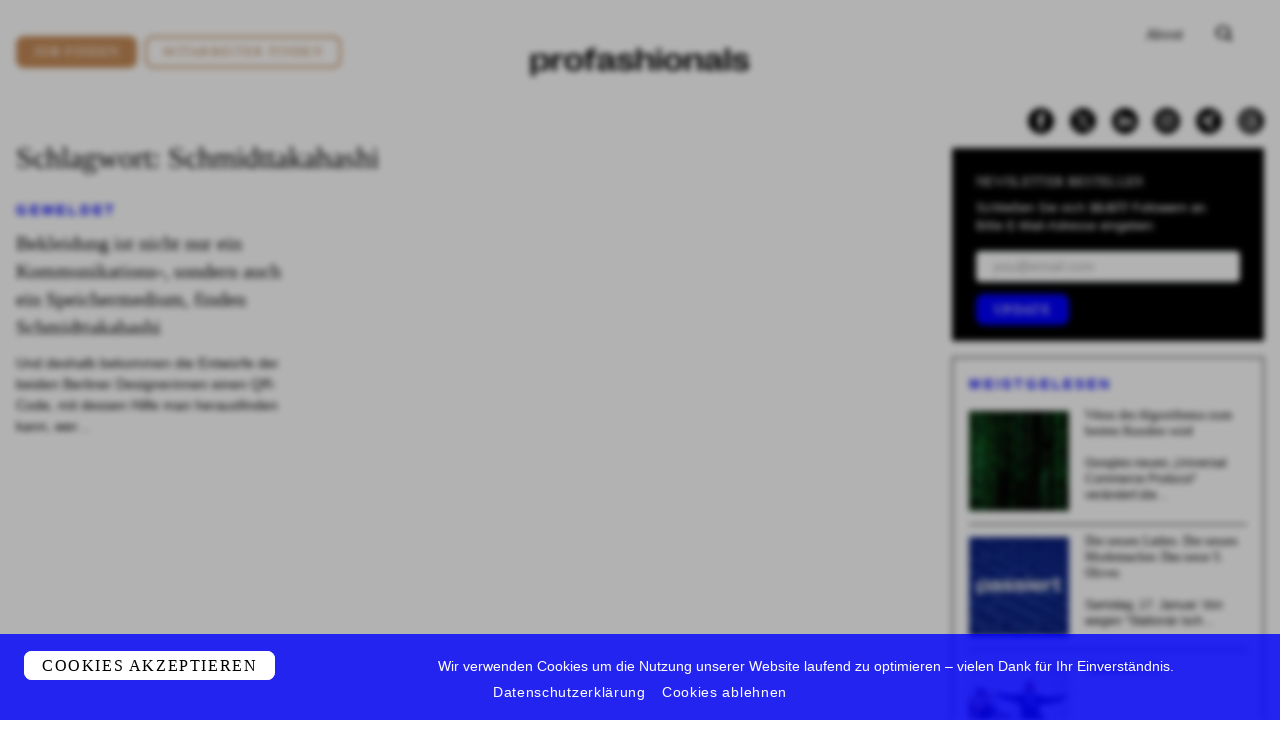

--- FILE ---
content_type: text/html; charset=UTF-8
request_url: https://profashionals.de/tag/schmidttakahashi/
body_size: 36569
content:
<!doctype html>
<html class="h-full print:h-auto" lang="de-DE">
  <head>
  <meta charset="utf-8">
  <meta http-equiv="x-ua-compatible" content="ie=edge">
  <meta name="viewport" content="width=device-width, initial-scale=1, shrink-to-fit=no">

  <link rel="apple-touch-icon" sizes="180x180" href="https://profashionals.de/app/themes/profashionals/dist/images/favicon/apple-touch-icon_4728d8de.png">
  <link rel="icon" type="image/png" sizes="32x32" href="https://profashionals.de/app/themes/profashionals/dist/images/favicon/favicon-32x32_3689754b.png">
  <link rel="icon" type="image/png" sizes="16x16" href="https://profashionals.de/app/themes/profashionals/dist/images/favicon/favicon-16x16_657fd512.png">
  <link rel="manifest" href="https://profashionals.de/app/themes/profashionals/dist/images/favicon/site_b9aa277f.webmanifest">
  <link rel="mask-icon" href="https://profashionals.de/app/themes/profashionals/dist/images/favicon/safari-pinned-tab_aedf3024.svg" color="#5bbad5">
  <meta name="msapplication-TileColor" content="#da532c">
  <meta name="theme-color" content="#ffffff">

  <meta name='robots' content='noindex, nofollow' />

	<!-- This site is optimized with the Yoast SEO plugin v26.7 - https://yoast.com/wordpress/plugins/seo/ -->
	<title>Schmidttakahashi - Lesenswertes &amp; Neuigkeiten » profashionals</title>
	<meta name="description" content="Schmidttakahashi - Geschichten ✓ Neuigkeiten ✓ Kolumnen | Lesenswerte Artikel aus der Fashion-Branche | Made with ❤ in Munich ➽ Jetzt weiter lesen..." />
	<meta property="og:locale" content="de_DE" />
	<meta property="og:type" content="article" />
	<meta property="og:title" content="Schmidttakahashi - Lesenswertes &amp; Neuigkeiten » profashionals" />
	<meta property="og:description" content="Schmidttakahashi - Geschichten ✓ Neuigkeiten ✓ Kolumnen | Lesenswerte Artikel aus der Fashion-Branche | Made with ❤ in Munich ➽ Jetzt weiter lesen..." />
	<meta property="og:url" content="https://profashionals.de/tag/schmidttakahashi/" />
	<meta property="og:site_name" content="profashionals" />
	<meta property="og:image" content="https://profashionals.de/app/uploads/2021/04/logo.png" />
	<meta property="og:image:width" content="724" />
	<meta property="og:image:height" content="94" />
	<meta property="og:image:type" content="image/jpeg" />
	<meta name="twitter:card" content="summary_large_image" />
	<meta name="twitter:site" content="@Profashionals" />
	<script type="application/ld+json" class="yoast-schema-graph">{"@context":"https://schema.org","@graph":[{"@type":"CollectionPage","@id":"https://profashionals.de/tag/schmidttakahashi/","url":"https://profashionals.de/tag/schmidttakahashi/","name":"Schmidttakahashi - Lesenswertes & Neuigkeiten » profashionals","isPartOf":{"@id":"https://profashionals.de/#website"},"description":"Schmidttakahashi - Geschichten ✓ Neuigkeiten ✓ Kolumnen | Lesenswerte Artikel aus der Fashion-Branche | Made with ❤ in Munich ➽ Jetzt weiter lesen...","breadcrumb":{"@id":"https://profashionals.de/tag/schmidttakahashi/#breadcrumb"},"inLanguage":"de"},{"@type":"BreadcrumbList","@id":"https://profashionals.de/tag/schmidttakahashi/#breadcrumb","itemListElement":[{"@type":"ListItem","position":1,"name":"Startseite","item":"https://profashionals.de/"},{"@type":"ListItem","position":2,"name":"Schmidttakahashi"}]},{"@type":"WebSite","@id":"https://profashionals.de/#website","url":"https://profashionals.de/","name":"profashionals","description":"Lifestyle Business Jobs &amp; Stories","publisher":{"@id":"https://profashionals.de/#organization"},"potentialAction":[{"@type":"SearchAction","target":{"@type":"EntryPoint","urlTemplate":"https://profashionals.de/search/{search_term_string}"},"query-input":{"@type":"PropertyValueSpecification","valueRequired":true,"valueName":"search_term_string"}}],"inLanguage":"de"},{"@type":"Organization","@id":"https://profashionals.de/#organization","name":"Profashionals","url":"https://profashionals.de/","logo":{"@type":"ImageObject","inLanguage":"de","@id":"https://profashionals.de/#/schema/logo/image/","url":"https://profashionals.de/app/uploads/2021/04/logo.png","contentUrl":"https://profashionals.de/app/uploads/2021/04/logo.png","width":724,"height":94,"caption":"Profashionals"},"image":{"@id":"https://profashionals.de/#/schema/logo/image/"},"sameAs":["https://www.facebook.com/pages/Profashionals/280080080889","https://x.com/Profashionals","https://www.instagram.com/profashionals_live","https://www.linkedin.com/groups/4411235/"]}]}</script>
	<!-- / Yoast SEO plugin. -->


<link rel='dns-prefetch' href='//stats.wp.com' />
<script type="text/javascript" id="wpp-js" src="https://profashionals.de/app/plugins/wordpress-popular-posts/assets/js/wpp.min.js?ver=7.3.6" data-sampling="1" data-sampling-rate="50" data-api-url="https://profashionals.de/wp-json/wordpress-popular-posts" data-post-id="0" data-token="2fa8f7bb7c" data-lang="de" data-debug="0"></script>
<style id='wp-img-auto-sizes-contain-inline-css' type='text/css'>
img:is([sizes=auto i],[sizes^="auto," i]){contain-intrinsic-size:3000px 1500px}
/*# sourceURL=wp-img-auto-sizes-contain-inline-css */
</style>
<link rel='stylesheet' id='eeb-css-frontend-css' href='https://profashionals.de/app/plugins/email-encoder-bundle/assets/css/style.css' type='text/css' media='all' />
<link rel='stylesheet' id='boxzilla-css' href='https://profashionals.de/app/mu-plugins/boxzilla/assets/css/styles.css' type='text/css' media='all' />
<link rel='stylesheet' id='sage/main.css-css' href='https://profashionals.de/app/themes/profashionals/dist/styles/main_d0fd181e.css' type='text/css' media='all' />
<script type="text/javascript" src="https://profashionals.de/wp/wp-includes/js/jquery/jquery.js" id="jquery-core-js"></script>
<script type="text/javascript" src="https://profashionals.de/wp/wp-includes/js/jquery/jquery-migrate.js" id="jquery-migrate-js"></script>
<script type="text/javascript" src="https://profashionals.de/app/plugins/email-encoder-bundle/assets/js/custom.js" id="eeb-js-frontend-js" defer="defer"></script>
	<style>img#wpstats{display:none}</style>
		            <style id="wpp-loading-animation-styles">@-webkit-keyframes bgslide{from{background-position-x:0}to{background-position-x:-200%}}@keyframes bgslide{from{background-position-x:0}to{background-position-x:-200%}}.wpp-widget-block-placeholder,.wpp-shortcode-placeholder{margin:0 auto;width:60px;height:3px;background:#dd3737;background:linear-gradient(90deg,#dd3737 0%,#571313 10%,#dd3737 100%);background-size:200% auto;border-radius:3px;-webkit-animation:bgslide 1s infinite linear;animation:bgslide 1s infinite linear}</style>
            <script>(()=>{var o=[],i={};["on","off","toggle","show"].forEach((l=>{i[l]=function(){o.push([l,arguments])}})),window.Boxzilla=i,window.boxzilla_queue=o})();</script>
  <link rel="preconnect" href="https://cdn.jsdelivr.net/" crossorigin>
  <script src="https://cdn.jsdelivr.net/npm/js-cookie@rc/dist/js.cookie.min.js" async="async"></script>

  <link rel="preconnect" href="https://www.googletagmanager.com/" crossorigin>
  <script>(function(w,d,s,l,i){w[l]=w[l]||[];w[l].push({'gtm.start':
  new Date().getTime(),event:'gtm.js'});var f=d.getElementsByTagName(s)[0],
  j=d.createElement(s),dl=l!='dataLayer'?'&l='+l:'';j.async=true;j.src=
  'https://www.googletagmanager.com/gtm.js?id='+i+dl;f.parentNode.insertBefore(j,f);
  })(window,document,'script','dataLayer','GTM-NKQ4BHP');</script>
</head>
  <body class="archive tag tag-schmidttakahashi tag-267 wp-theme-profashionalsresources flex flex-col h-full app-data index-data archive-data tag-data tag-267-data tag-schmidttakahashi-data">
    <div class="alert alert-deprecated hidden py-3 px-6 bg-blue text-white text-center relative z-20" role="alert">
      <strong>Sie verwenden einen veralteten / inkompatiblen Internet-Browser</strong> – dies führt zu Darstellungsfehlern auf unserer Website. Bitte <a href="https://browsehappy.com/">aktualisieren Sie Ihren Browser</a> oder wechseln Sie zu einem anderen Browser / einem anderen Endgerät.
    </div>
        <header class="banner">
  <div class="top block fixed z-20 top-0 w-full md:hidden bg-black text-white print:hidden">
    <div class="container flex justify-between py-2 px-4 items-center h-70px md:h-auto min-h-70px">
      <a class="nav menu-toggler w-1/6" href="#">
        <button class="collapsed" type="button">
          <span class="icon-bar top-bar"></span>
          <span class="icon-bar middle-bar"></span>
          <span class="icon-bar bottom-bar"></span>
        </button>
      </a>
      <a class="modal-trigger search mb-2 w-1/6 flex justify-end" href="#" data-modal-target="search"><svg class="" xmlns="http://www.w3.org/2000/svg" width="19.808" height="19" viewBox="0 0 19.808 19"><path d="M615.37,95.408l-3.558-3.558a6.771,6.771,0,0,0,.7-.962,8.929,8.929,0,0,0-.04-8.456,7.069,7.069,0,0,0-3.029-2.71,11.905,11.905,0,0,0-9.419.042,7.03,7.03,0,0,0-3.008,2.751,8.178,8.178,0,0,0-1.045,4.188,8.079,8.079,0,0,0,1.085,4.268,7.059,7.059,0,0,0,3.028,2.711,11.905,11.905,0,0,0,9.419-.042c.042-.021.077-.048.118-.069l3.795,3.8a1.384,1.384,0,1,0,1.957-1.958Zm-15.018-4.349a6.746,6.746,0,0,1,0-8.7,6.975,6.975,0,0,1,8.818-.012,6.744,6.744,0,0,1,0,8.7,6.973,6.973,0,0,1-8.818.013Z" transform="translate(-595.968 -78.771)"/></svg></a>
    </div>
    <div class="menu-overlay flex invisible h-0 overflow-hidden bg-black">
      <div class="inner relative z-20 flex flex-wrap justify-center w-full sm:items-start">
        <div class="logo text-white"><svg class="" xmlns="http://www.w3.org/2000/svg" width="361.218" height="46.6" viewBox="0 0 361.218 46.6"><g transform="translate(-31.57 -41.714)"><path d="M61.709,65.027v.657c0,9.188-4.148,13.993-12.024,13.993-5.7,0-9.425-2.731-11.289-7.456l-.525.21a27.3,27.3,0,0,1,1.339,8.4v7.482H31.57V51.559h7.719A26.691,26.691,0,0,1,37.9,58.253l.551.184c1.864-4.752,5.566-7.377,11.237-7.377C57.561,51.06,61.709,55.864,61.709,65.027ZM39.21,64.9v.945C39.21,71.8,41.888,75,46.8,75c4.726,0,7.22-3.046,7.22-9.032V64.765c0-5.96-2.494-8.979-7.22-8.979C41.888,55.786,39.21,58.962,39.21,64.9Z"/><path d="M66.146,51.559h7.666c.052,1.89-.237,3.36-1.47,7.036l.5.236c2.835-5.723,5.7-7.666,11.866-8.138l.893,6.353-3.755.289c-5.828.42-8.059,3.071-8.059,10.265V79.125H66.146Z"/><path d="M87.226,65.526v-.315c0-9.268,5.277-14.308,15.2-14.308,9.9,0,15.175,5.04,15.175,14.308v.315c0,9.241-5.277,14.256-15.175,14.256C92.5,79.782,87.226,74.767,87.226,65.526Zm22.552.446v-1.26c0-5.96-2.52-8.979-7.351-8.979-4.857,0-7.377,3.019-7.377,8.979v1.26c0,5.96,2.52,8.979,7.377,8.979C107.258,74.951,109.778,71.932,109.778,65.972Z"/><path d="M123.981,56.521h-4.358V51.559h4.358V50.22c0-5.671,3.518-7.8,15.332-8.506l.735,4.988-4.043.21c-4.017.236-4.7.919-4.7,3.177v1.47h8.611v4.962h-8.3v22.6h-7.64Z"/><path d="M141.755,72.641v-.079c0-5.776,4.935-8.139,12.391-9.53l7.456-1.365v-1.55c0-3.176-1.785-4.568-5.566-4.568-4.226,0-6.379,1.917-6.064,6.144l-7.535-.63c-.394-6.406,4.358-10.108,13.757-10.108,8.847,0,12.995,2.993,12.995,9.241V72.824c0,1.864.42,2.206,1.864,2.232l1.313.026-.893,4.542a13.429,13.429,0,0,1-2.152.184c-6.039,0-7.089-2.205-6.091-7.3l-.525-.131c-1.654,4.673-6.144,7.43-12.313,7.43C144.853,79.808,141.755,77.209,141.755,72.641Zm19.847-5.2V66.156l-4.857.945c-4.83.945-7.272,2.048-7.272,4.752v.053c0,1.89,1.392,2.809,3.964,2.809C157.795,74.715,161.6,71.669,161.6,67.443Z"/><path d="M174.072,70.3l7.351-.84c-.052,3.886,2.442,5.671,7.115,5.671,3.964,0,6.091-.972,6.091-2.993,0-2.284-2.415-3.1-6.721-4.174l-4.332-1.077c-4.332-1.076-8.795-2.993-8.795-7.692,0-5.225,4.332-8.244,13-8.244,9.083,0,13.6,2.967,13.625,8.637l-7.193.814c.131-3.623-2.127-4.909-6.432-4.909-3.728,0-5.7.866-5.7,2.783,0,1.864,2.021,2.756,6.379,3.781l4.306,1.023c4.358,1,9.451,2.652,9.451,8.3,0,5.329-4.516,8.3-13.652,8.3C178.956,79.677,174.23,76.631,174.072,70.3Z"/><path d="M206.259,42.37h7.64v8.506a22.441,22.441,0,0,1-1.418,7.719l.551.21c2.284-5.225,6.17-7.745,11.946-7.745,6.274,0,9.687,3.045,9.687,8.821V79.125h-7.64V61.719c0-3.571-1.785-5.408-5.381-5.408-4.857,0-7.745,3.806-7.745,10V79.125h-7.64Z"/><path d="M239.575,42.79h8.217V48.3h-8.217Zm.288,8.769h7.64V79.125h-7.64Z"/><path d="M252.019,65.526v-.315c0-9.268,5.277-14.308,15.2-14.308,9.9,0,15.175,5.04,15.175,14.308v.315c0,9.241-5.277,14.256-15.175,14.256C257.3,79.782,252.019,74.767,252.019,65.526Zm22.551.446v-1.26c0-5.96-2.52-8.979-7.351-8.979-4.856,0-7.377,3.019-7.377,8.979v1.26c0,5.96,2.521,8.979,7.377,8.979C272.05,74.951,274.57,71.932,274.57,65.972Z"/><path d="M286.831,51.559H294.5a20.818,20.818,0,0,1-1.418,7.036l.525.236c2.31-5.251,6.222-7.771,11.945-7.771,6.3,0,9.687,3.045,9.687,8.821V79.125H307.6V61.719c0-3.571-1.785-5.435-5.383-5.435-4.83,0-7.744,3.833-7.744,10.03V79.125h-7.639Z"/><path d="M319.2,72.641v-.079c0-5.776,4.936-8.139,12.392-9.53l7.456-1.365v-1.55c0-3.176-1.785-4.568-5.566-4.568-4.227,0-6.38,1.917-6.064,6.144l-7.535-.63c-.394-6.406,4.358-10.108,13.757-10.108,8.847,0,12.995,2.993,12.995,9.241V72.824c0,1.864.42,2.206,1.864,2.232l1.313.026-.893,4.542a13.432,13.432,0,0,1-2.153.184c-6.038,0-7.088-2.205-6.091-7.3l-.525-.131c-1.654,4.673-6.143,7.43-12.312,7.43C322.3,79.808,319.2,77.209,319.2,72.641Zm19.848-5.2V66.156l-4.857.945c-4.831.945-7.272,2.048-7.272,4.752v.053c0,1.89,1.391,2.809,3.964,2.809C335.241,74.715,339.048,71.669,339.048,67.443Z"/><path d="M360.654,42.37V79.125h-7.639V42.37Z"/><path d="M364.645,70.3l7.351-.84c-.053,3.886,2.441,5.671,7.114,5.671,3.965,0,6.091-.972,6.091-2.993,0-2.284-2.415-3.1-6.721-4.174l-4.332-1.077c-4.331-1.076-8.794-2.993-8.794-7.692,0-5.225,4.331-8.244,12.995-8.244,9.084,0,13.6,2.967,13.626,8.637l-7.194.814c.131-3.623-2.126-4.909-6.432-4.909-3.728,0-5.7.866-5.7,2.783,0,1.864,2.022,2.756,6.38,3.781l4.3,1.023c4.358,1,9.451,2.652,9.451,8.3,0,5.329-4.515,8.3-13.651,8.3C369.528,79.677,364.8,76.631,364.645,70.3Z"/></g></svg></div>
        <div class="button-wrapper w-full sm:flex opacity-0 transition-all delay-50 duration-300">
          <a class="modal-trigger flex font-lead tracking-widest uppercase px-4 py-2 rounded border border-white items-center justify-center relative overflow-hidden sm:w-1/2 sm:h-10 sm:mr-2 mb-3 sm:mb-0" href="#" data-modal-target="content">
            Content
          </a>
          <a class="modal-trigger flex font-lead tracking-widest uppercase px-4 py-2 rounded border border-white items-center justify-center relative overflow-hidden sm:w-1/2 sm:h-10 sm:ml-2" href="#" data-modal-target="companies">
            Companies
          </a>
        </div>
        <div class="content divide-y divide-browngreydarker w-full opacity-0 transition-all delay-50 duration-300">
          <div class="social flex fill-current text-white flex flex-wrap pb-6 sm:pb-4 justify-center w-full">
  <div class="item pr-4">
    <a href="https://www.facebook.com/pages/Profashionals/280080080889" target="_blank"><svg class="" xmlns="http://www.w3.org/2000/svg" width="25.556" height="25.556" viewBox="0 0 25.556 25.556"><path d="M45.616,57.273h0A12.778,12.778,0,0,0,32.838,70.051h0A12.778,12.778,0,0,0,45.616,82.829h0A12.778,12.778,0,0,0,58.394,70.051h0A12.778,12.778,0,0,0,45.616,57.273Zm3.565,7.761H47.5c-.595,0-.718.243-.718.858v1.485h2.4l-.232,2.608h-2.17v7.79h-3.11V70.019H42.051V67.378h1.618V65.3c0-1.951,1.043-2.971,3.358-2.971h2.154Z" transform="translate(-32.838 -57.273)"/></svg></a>
  </div>
  <div class="item x pr-4">
    <a href="https://twitter.com/Profashionals" target="_blank"><svg class="" fill="none" height="26" viewBox="0 0 26 26" width="26" xmlns="http://www.w3.org/2000/svg"><path d="m13 0c-7.1797 0-13 5.8203-13 13 0 7.1797 5.8203 13 13 13s13-5.8203 13-13c0-3.44781-1.3696-6.75442-3.8076-9.19239s-5.7446-3.80761-9.1924-3.80761z" fill="#000"/><path d="m14.5222 11.7749 5.9563-6.7749h-1.4114l-5.1719 5.8826-4.13083-5.8826h-4.76437l6.2466 8.8955-6.2466 7.1045h1.41155l5.46165-6.2122 4.3624 6.2122h4.7644l-6.4782-9.2251zm-1.9333 2.1989-.6329-.8857-5.03585-7.04836h2.16805l4.064 5.68826.6329.8857 5.2826 7.3938h-2.168l-4.3108-6.0333z" fill="#fff"/></svg></a>
  </div>
  <div class="item pr-4">
    <a href="https://www.linkedin.com/groups/4411235/" target="_blank"><svg class="" xmlns="http://www.w3.org/2000/svg" width="25.556" height="25.556" viewBox="0 0 25.556 25.556"><path d="M140.429,53.114a12.778,12.778,0,0,0-12.778,12.778h0a12.778,12.778,0,0,0,25.556,0h0A12.778,12.778,0,0,0,140.429,53.114Zm-3.15,18.473h-2.645V63.043h2.645Zm-1.335-9.662a1.577,1.577,0,1,1,1.564-1.577A1.57,1.57,0,0,1,135.945,61.925Zm11.246,9.662h-2.632V67.1c0-1.23-.467-1.916-1.44-1.916-1.059,0-1.612.715-1.612,1.916v4.485H138.97V63.043h2.537v1.151a2.978,2.978,0,0,1,2.574-1.411c1.812,0,3.109,1.107,3.109,3.395Z" transform="translate(-127.651 -53.114)"/></svg></a>
  </div>
  <div class="item pr-4">
    <a href="https://www.instagram.com/profashionals_live" target="_blank"><svg class="" xmlns="http://www.w3.org/2000/svg" width="25.556" height="25.556" viewBox="0 0 25.556 25.556"><path d="M201.7,69.361a2.316,2.316,0,0,0-1.329-1.329,3.882,3.882,0,0,0-1.3-.242c-.739-.034-.961-.041-2.832-.041s-2.092.007-2.831.041a3.887,3.887,0,0,0-1.3.242,2.316,2.316,0,0,0-1.329,1.329,3.87,3.87,0,0,0-.241,1.3c-.034.739-.041.96-.041,2.831s.007,2.092.041,2.831a3.87,3.87,0,0,0,.241,1.3,2.316,2.316,0,0,0,1.329,1.329,3.887,3.887,0,0,0,1.3.242c.739.034.96.04,2.831.04s2.092-.007,2.832-.04a3.882,3.882,0,0,0,1.3-.242,2.316,2.316,0,0,0,1.329-1.329,3.882,3.882,0,0,0,.242-1.3c.034-.739.041-.96.041-2.831s-.007-2.092-.041-2.831A3.882,3.882,0,0,0,201.7,69.361Zm-5.462,7.73a3.6,3.6,0,1,1,3.6-3.6A3.6,3.6,0,0,1,196.234,77.091Zm3.74-6.5a.841.841,0,1,1,.841-.841A.841.841,0,0,1,199.974,70.594Z" transform="translate(-183.456 -60.715)"/><path d="M192.792,57.273a12.778,12.778,0,0,0-12.778,12.778h0a12.778,12.778,0,0,0,25.556,0h0A12.778,12.778,0,0,0,192.792,57.273Zm6.964,15.667a5.147,5.147,0,0,1-.326,1.7,3.587,3.587,0,0,1-2.049,2.049,5.165,5.165,0,0,1-1.7.326c-.747.034-.986.042-2.889.042s-2.141-.008-2.889-.042a5.165,5.165,0,0,1-1.7-.326,3.583,3.583,0,0,1-2.049-2.049,5.13,5.13,0,0,1-.326-1.7c-.034-.747-.042-.986-.042-2.889s.008-2.141.042-2.889a5.13,5.13,0,0,1,.326-1.7,3.583,3.583,0,0,1,2.049-2.049,5.147,5.147,0,0,1,1.7-.326c.747-.034.986-.042,2.889-.042s2.141.009,2.889.042a5.147,5.147,0,0,1,1.7.326,3.587,3.587,0,0,1,2.049,2.049,5.147,5.147,0,0,1,.326,1.7c.034.747.042.986.042,2.889S199.79,72.193,199.756,72.94Z" transform="translate(-180.014 -57.273)"/><path d="M197.9,72.826a2.335,2.335,0,1,0,2.335,2.335A2.335,2.335,0,0,0,197.9,72.826Z" transform="translate(-185.124 -62.383)"/></svg></a>
  </div>
  <div class="item xing pr-4">
    <a href="https://www.xing.com/companies/suits.executivesearchgmbh%26co.kg" target="_blank"><svg class="" xmlns="http://www.w3.org/2000/svg" width="25.56" height="25.56" viewBox="0 0 25.56 25.56"><g transform="translate(-1889 -190)"><circle cx="12.78" cy="12.78" r="12.78" transform="translate(1889 190)"/><g transform="translate(1895 195)"><path d="M42.63,114.144a.7.7,0,0,0,.593-.42q2.254-4,2.345-4.161l-1.5-2.61a.694.694,0,0,0-.6-.411H41.289a.312.312,0,0,0-.292.137.3.3,0,0,0,.009.337l1.469,2.546c.006.006.006.009,0,.009l-2.309,4.088a.319.319,0,0,0,0,.328.3.3,0,0,0,.283.155Z" transform="translate(-40.121 -103.568)"/><path d="M222.912,0h-2.2a.669.669,0,0,0-.584.411l-4.846,8.6,3.093,5.676a.667.667,0,0,0,.6.411h2.181a.3.3,0,0,0,.283-.475l-3.066-5.612V9L223.195.475a.308.308,0,0,0,0-.337A.3.3,0,0,0,222.912,0Z" transform="translate(-210.392 0)"/></g></g></svg></a>
  </div>
  <div class="item threads">
    <a href="https://www.threads.net/@profashionals_live?hl=de" target="_blank"><svg class="" width="26" height="26" viewBox="0 0 26 26" fill="none" xmlns="http://www.w3.org/2000/svg">
<path d="M13 0C5.8203 0 0 5.8203 0 13C0 20.1797 5.8203 26 13 26C20.1797 26 26 20.1797 26 13C26 9.55219 24.6304 6.24558 22.1924 3.80761C19.7544 1.36964 16.4478 0 13 0Z" fill="black"/>
<path d="M17.2285 12.3427C17.1433 12.3055 17.0569 12.2697 16.9693 12.2355C16.8168 9.67546 15.2812 8.20984 12.7027 8.19484C12.6911 8.19478 12.6794 8.19478 12.6678 8.19478C11.1255 8.19478 9.84283 8.79446 9.05336 9.88569L10.4714 10.7718C11.0612 9.95672 11.9868 9.78295 12.6684 9.78295C12.6763 9.78295 12.6842 9.78295 12.692 9.78302C13.541 9.78795 14.1816 10.0128 14.5963 10.4513C14.898 10.7706 15.0999 11.2117 15.1998 11.7685C14.4471 11.6519 13.633 11.6161 12.7627 11.6616C10.3113 11.7902 8.73526 13.0926 8.84111 14.9024C8.89482 15.8204 9.39686 16.6101 10.2547 17.126C10.98 17.5622 11.9141 17.7754 12.8849 17.7272C14.167 17.6631 15.1728 17.2175 15.8745 16.4028C16.4074 15.784 16.7444 14.9822 16.8933 13.9718C17.5043 14.3077 17.9571 14.7498 18.2072 15.2811C18.6324 16.1844 18.6572 17.6687 17.3277 18.8789C16.1628 19.939 14.7625 20.3976 12.6463 20.4118C10.2989 20.3959 8.52353 19.7102 7.36926 18.3735C6.28838 17.1218 5.72977 15.3139 5.70893 13C5.72977 10.686 6.28838 8.87815 7.36926 7.6265C8.52353 6.28983 10.2988 5.60406 12.6463 5.58817C15.0107 5.60418 16.817 6.29326 18.0154 7.63637C18.6031 8.29502 19.0461 9.12333 19.3382 10.0891L21 9.68521C20.646 8.49646 20.0889 7.4721 19.3308 6.62256C17.7944 4.90063 15.5473 4.0183 12.6521 4H12.6405C9.75108 4.01823 7.52919 4.90392 6.03652 6.63243C4.70825 8.1706 4.02309 10.3108 4.00007 12.9937L4 13L4.00007 13.0063C4.02309 15.6891 4.70825 17.8294 6.03652 19.3676C7.52919 21.0961 9.75108 21.9818 12.6405 22H12.6521C15.2209 21.9838 17.0316 21.3711 18.5232 20.0135C20.4748 18.2374 20.4161 16.0112 19.7728 14.6445C19.3114 13.6644 18.4315 12.8684 17.2285 12.3427ZM12.7932 16.1413C11.7187 16.1964 10.6025 15.7571 10.5474 14.8161C10.5066 14.1184 11.0925 13.3399 12.8591 13.2472C13.0614 13.2366 13.2599 13.2314 13.455 13.2314C14.0966 13.2314 14.6969 13.2882 15.2427 13.3968C15.0391 15.7127 13.8451 16.0887 12.7932 16.1413Z" fill="white"/>
</svg></a>
  </div>
</div>
          <nav class="text-center">
                          <ul id="menu-footer" class="nav uppercase text-base pt-6 sm:pt-4"><li class="menu-item menu-about"><a href="https://profashionals.de/about/">About</a></li>
<li class="menu-item menu-impressum"><a href="https://profashionals.de/impressum/">Impressum</a></li>
<li class="menu-item menu-datenschutz"><a href="https://profashionals.de/datenschutz/">Datenschutz</a></li>
<li class="menu-item menu-jobprofile"><a href="https://profashionals.de/stellenbeschreibung/">Jobprofile</a></li>
</ul>
                      </nav>
        </div>
      </div>
    </div>
  </div>
  
  <div class="main container flex flex-wrap xl:flex-no-wrap mt-16 md:mt-6 md:mb-14 print:mt-2">
    <div class="cta flex flex-wrap sm:flex-no-wrap items-center justify-between sm:justify-center md:justify-start w-full md:w-1/2 xl:w-1/3 order-2 lg:order-1 text-center md:text-left">
      <a class="btn h-8 flex-grow sm:flex-grow-0 mt-0 mr-2" href="https://suits-executive-search.com/kandidaten/">Job finden</a>
      <a class="btn invert h-8 flex-grow sm:flex-grow-0 mt-0 mr-2" href="https://suits-executive-search.com/">Mitarbeiter finden</a>
    </div>
    <div class="w-full xl:w-1/3 order-1 lg:order-3 xl:order-2 text-center pb-2 pt-6 lg:pt-0 xl:pt-6">
      <a class="brand inline-block" href="https://profashionals.de/"><svg class="" xmlns="http://www.w3.org/2000/svg" width="361.218" height="46.6" viewBox="0 0 361.218 46.6"><g transform="translate(-31.57 -41.714)"><path d="M61.709,65.027v.657c0,9.188-4.148,13.993-12.024,13.993-5.7,0-9.425-2.731-11.289-7.456l-.525.21a27.3,27.3,0,0,1,1.339,8.4v7.482H31.57V51.559h7.719A26.691,26.691,0,0,1,37.9,58.253l.551.184c1.864-4.752,5.566-7.377,11.237-7.377C57.561,51.06,61.709,55.864,61.709,65.027ZM39.21,64.9v.945C39.21,71.8,41.888,75,46.8,75c4.726,0,7.22-3.046,7.22-9.032V64.765c0-5.96-2.494-8.979-7.22-8.979C41.888,55.786,39.21,58.962,39.21,64.9Z"/><path d="M66.146,51.559h7.666c.052,1.89-.237,3.36-1.47,7.036l.5.236c2.835-5.723,5.7-7.666,11.866-8.138l.893,6.353-3.755.289c-5.828.42-8.059,3.071-8.059,10.265V79.125H66.146Z"/><path d="M87.226,65.526v-.315c0-9.268,5.277-14.308,15.2-14.308,9.9,0,15.175,5.04,15.175,14.308v.315c0,9.241-5.277,14.256-15.175,14.256C92.5,79.782,87.226,74.767,87.226,65.526Zm22.552.446v-1.26c0-5.96-2.52-8.979-7.351-8.979-4.857,0-7.377,3.019-7.377,8.979v1.26c0,5.96,2.52,8.979,7.377,8.979C107.258,74.951,109.778,71.932,109.778,65.972Z"/><path d="M123.981,56.521h-4.358V51.559h4.358V50.22c0-5.671,3.518-7.8,15.332-8.506l.735,4.988-4.043.21c-4.017.236-4.7.919-4.7,3.177v1.47h8.611v4.962h-8.3v22.6h-7.64Z"/><path d="M141.755,72.641v-.079c0-5.776,4.935-8.139,12.391-9.53l7.456-1.365v-1.55c0-3.176-1.785-4.568-5.566-4.568-4.226,0-6.379,1.917-6.064,6.144l-7.535-.63c-.394-6.406,4.358-10.108,13.757-10.108,8.847,0,12.995,2.993,12.995,9.241V72.824c0,1.864.42,2.206,1.864,2.232l1.313.026-.893,4.542a13.429,13.429,0,0,1-2.152.184c-6.039,0-7.089-2.205-6.091-7.3l-.525-.131c-1.654,4.673-6.144,7.43-12.313,7.43C144.853,79.808,141.755,77.209,141.755,72.641Zm19.847-5.2V66.156l-4.857.945c-4.83.945-7.272,2.048-7.272,4.752v.053c0,1.89,1.392,2.809,3.964,2.809C157.795,74.715,161.6,71.669,161.6,67.443Z"/><path d="M174.072,70.3l7.351-.84c-.052,3.886,2.442,5.671,7.115,5.671,3.964,0,6.091-.972,6.091-2.993,0-2.284-2.415-3.1-6.721-4.174l-4.332-1.077c-4.332-1.076-8.795-2.993-8.795-7.692,0-5.225,4.332-8.244,13-8.244,9.083,0,13.6,2.967,13.625,8.637l-7.193.814c.131-3.623-2.127-4.909-6.432-4.909-3.728,0-5.7.866-5.7,2.783,0,1.864,2.021,2.756,6.379,3.781l4.306,1.023c4.358,1,9.451,2.652,9.451,8.3,0,5.329-4.516,8.3-13.652,8.3C178.956,79.677,174.23,76.631,174.072,70.3Z"/><path d="M206.259,42.37h7.64v8.506a22.441,22.441,0,0,1-1.418,7.719l.551.21c2.284-5.225,6.17-7.745,11.946-7.745,6.274,0,9.687,3.045,9.687,8.821V79.125h-7.64V61.719c0-3.571-1.785-5.408-5.381-5.408-4.857,0-7.745,3.806-7.745,10V79.125h-7.64Z"/><path d="M239.575,42.79h8.217V48.3h-8.217Zm.288,8.769h7.64V79.125h-7.64Z"/><path d="M252.019,65.526v-.315c0-9.268,5.277-14.308,15.2-14.308,9.9,0,15.175,5.04,15.175,14.308v.315c0,9.241-5.277,14.256-15.175,14.256C257.3,79.782,252.019,74.767,252.019,65.526Zm22.551.446v-1.26c0-5.96-2.52-8.979-7.351-8.979-4.856,0-7.377,3.019-7.377,8.979v1.26c0,5.96,2.521,8.979,7.377,8.979C272.05,74.951,274.57,71.932,274.57,65.972Z"/><path d="M286.831,51.559H294.5a20.818,20.818,0,0,1-1.418,7.036l.525.236c2.31-5.251,6.222-7.771,11.945-7.771,6.3,0,9.687,3.045,9.687,8.821V79.125H307.6V61.719c0-3.571-1.785-5.435-5.383-5.435-4.83,0-7.744,3.833-7.744,10.03V79.125h-7.639Z"/><path d="M319.2,72.641v-.079c0-5.776,4.936-8.139,12.392-9.53l7.456-1.365v-1.55c0-3.176-1.785-4.568-5.566-4.568-4.227,0-6.38,1.917-6.064,6.144l-7.535-.63c-.394-6.406,4.358-10.108,13.757-10.108,8.847,0,12.995,2.993,12.995,9.241V72.824c0,1.864.42,2.206,1.864,2.232l1.313.026-.893,4.542a13.432,13.432,0,0,1-2.153.184c-6.038,0-7.088-2.205-6.091-7.3l-.525-.131c-1.654,4.673-6.143,7.43-12.312,7.43C322.3,79.808,319.2,77.209,319.2,72.641Zm19.848-5.2V66.156l-4.857.945c-4.831.945-7.272,2.048-7.272,4.752v.053c0,1.89,1.391,2.809,3.964,2.809C335.241,74.715,339.048,71.669,339.048,67.443Z"/><path d="M360.654,42.37V79.125h-7.639V42.37Z"/><path d="M364.645,70.3l7.351-.84c-.053,3.886,2.441,5.671,7.114,5.671,3.965,0,6.091-.972,6.091-2.993,0-2.284-2.415-3.1-6.721-4.174l-4.332-1.077c-4.331-1.076-8.794-2.993-8.794-7.692,0-5.225,4.331-8.244,12.995-8.244,9.084,0,13.6,2.967,13.626,8.637l-7.194.814c.131-3.623-2.126-4.909-6.432-4.909-3.728,0-5.7.866-5.7,2.783,0,1.864,2.022,2.756,6.38,3.781l4.3,1.023c4.358,1,9.451,2.652,9.451,8.3,0,5.329-4.515,8.3-13.651,8.3C369.528,79.677,364.8,76.631,364.645,70.3Z"/></g></svg></a>
    </div>
    <div class="util hidden md:flex justify-end order-3 lg:order-2 xl:order-3 md:w-1/2 xl:w-1/3 ml-auto">
      <a class="about font-lead tracking-wider text-sm mr-8" href="https://profashionals.de/about/">About</a>
      <a class="modal-trigger search mr-8" href="#" data-modal-target="search"><svg class="" xmlns="http://www.w3.org/2000/svg" width="19.808" height="19" viewBox="0 0 19.808 19"><path d="M615.37,95.408l-3.558-3.558a6.771,6.771,0,0,0,.7-.962,8.929,8.929,0,0,0-.04-8.456,7.069,7.069,0,0,0-3.029-2.71,11.905,11.905,0,0,0-9.419.042,7.03,7.03,0,0,0-3.008,2.751,8.178,8.178,0,0,0-1.045,4.188,8.079,8.079,0,0,0,1.085,4.268,7.059,7.059,0,0,0,3.028,2.711,11.905,11.905,0,0,0,9.419-.042c.042-.021.077-.048.118-.069l3.795,3.8a1.384,1.384,0,1,0,1.957-1.958Zm-15.018-4.349a6.746,6.746,0,0,1,0-8.7,6.975,6.975,0,0,1,8.818-.012,6.744,6.744,0,0,1,0,8.7,6.973,6.973,0,0,1-8.818.013Z" transform="translate(-595.968 -78.771)"/></svg></a>
    </div>
  </div>
  
  <div class="modal text-black opacity-0 pointer-events-none fixed w-full h-full top-0 left-0 flex items-center justify-center z-40">
    <div class="modal-overlay absolute w-full h-full bg-white"></div>
    <div class="modal-container fixed w-full h-full min-h-full z-50 overflow-y-auto">
      <div class="modal-content modal-content--content hidden container mx-auto h-full pt-20 md:pt-0 md:pb-20 order-2 flex-wrap md:flex-col justify-center items-center text-center font-lead">
        <div class="title flex justify-center items-center text-3xl uppercase tracking-widest w-full">
          Content
        </div>
        <div class="content--all mt-5 mb-8">
          <a class="text-xl hover:text-blue transition-all duration-200 delay-50" href="/alle-beitraege">Alle Beiträge anzeigen (3409)</a>
        </div>
        <div class="content--categories flex flex-wrap justify-center pb-24 md:pb-0">
                      <a class="text-xl px-3 py-1 hover:text-blue transition-all duration-200 delay-50" href="/abgestimmt/">
              Abgestimmt (27)
            </a>
                      <a class="text-xl px-3 py-1 hover:text-blue transition-all duration-200 delay-50" href="/aufgeschnappt/">
              Aufgeschnappt (1163)
            </a>
                      <a class="text-xl px-3 py-1 hover:text-blue transition-all duration-200 delay-50" href="/begegnet/">
              Begegnet (116)
            </a>
                      <a class="text-xl px-3 py-1 hover:text-blue transition-all duration-200 delay-50" href="/bm/">
              BM (12)
            </a>
                      <a class="text-xl px-3 py-1 hover:text-blue transition-all duration-200 delay-50" href="/celebrities/">
              Celebrities (309)
            </a>
                      <a class="text-xl px-3 py-1 hover:text-blue transition-all duration-200 delay-50" href="/debattiert/">
              Debattiert (8)
            </a>
                      <a class="text-xl px-3 py-1 hover:text-blue transition-all duration-200 delay-50" href="/drucksachen/">
              Drucksachen (7)
            </a>
                      <a class="text-xl px-3 py-1 hover:text-blue transition-all duration-200 delay-50" href="/erlebt/">
              Erlebt (415)
            </a>
                      <a class="text-xl px-3 py-1 hover:text-blue transition-all duration-200 delay-50" href="/experten/">
              Experten (286)
            </a>
                      <a class="text-xl px-3 py-1 hover:text-blue transition-all duration-200 delay-50" href="/foto-fricke/">
              Foto: Fricke (38)
            </a>
                      <a class="text-xl px-3 py-1 hover:text-blue transition-all duration-200 delay-50" href="/gefragt/">
              Gefragt (14)
            </a>
                      <a class="text-xl px-3 py-1 hover:text-blue transition-all duration-200 delay-50" href="/gefunden/">
              Gefunden (205)
            </a>
                      <a class="text-xl px-3 py-1 hover:text-blue transition-all duration-200 delay-50" href="/gegessen/">
              Gegessen (1)
            </a>
                      <a class="text-xl px-3 py-1 hover:text-blue transition-all duration-200 delay-50" href="/gemeldet/">
              Gemeldet (450)
            </a>
                      <a class="text-xl px-3 py-1 hover:text-blue transition-all duration-200 delay-50" href="/gesehen/">
              Gesehen (21)
            </a>
                      <a class="text-xl px-3 py-1 hover:text-blue transition-all duration-200 delay-50" href="/gruender/">
              Gründer (83)
            </a>
                      <a class="text-xl px-3 py-1 hover:text-blue transition-all duration-200 delay-50" href="/influencer/">
              Influencer (19)
            </a>
                      <a class="text-xl px-3 py-1 hover:text-blue transition-all duration-200 delay-50" href="/jvr/">
              JVR (18)
            </a>
                      <a class="text-xl px-3 py-1 hover:text-blue transition-all duration-200 delay-50" href="/jw/">
              JW (9)
            </a>
                      <a class="text-xl px-3 py-1 hover:text-blue transition-all duration-200 delay-50" href="/kommentiert/">
              Kommentiert (20)
            </a>
                      <a class="text-xl px-3 py-1 hover:text-blue transition-all duration-200 delay-50" href="/kreative/">
              Kreative (775)
            </a>
                      <a class="text-xl px-3 py-1 hover:text-blue transition-all duration-200 delay-50" href="/lesenswert/">
              Lesenswert (93)
            </a>
                      <a class="text-xl px-3 py-1 hover:text-blue transition-all duration-200 delay-50" href="/luxusprobleme/">
              Luxusprobleme (20)
            </a>
                      <a class="text-xl px-3 py-1 hover:text-blue transition-all duration-200 delay-50" href="/manager/">
              Manager (563)
            </a>
                      <a class="text-xl px-3 py-1 hover:text-blue transition-all duration-200 delay-50" href="/maennersachen/">
              Männersachen (9)
            </a>
                      <a class="text-xl px-3 py-1 hover:text-blue transition-all duration-200 delay-50" href="/markiert/">
              Markiert (186)
            </a>
                      <a class="text-xl px-3 py-1 hover:text-blue transition-all duration-200 delay-50" href="/medienmacher/">
              Medienmacher (217)
            </a>
                      <a class="text-xl px-3 py-1 hover:text-blue transition-all duration-200 delay-50" href="/models/">
              Models (24)
            </a>
                      <a class="text-xl px-3 py-1 hover:text-blue transition-all duration-200 delay-50" href="/modetaeter/">
              Modetäter (25)
            </a>
                      <a class="text-xl px-3 py-1 hover:text-blue transition-all duration-200 delay-50" href="/nachgefragt/">
              Nachgefragt (62)
            </a>
                      <a class="text-xl px-3 py-1 hover:text-blue transition-all duration-200 delay-50" href="/passiert/">
              Passiert (603)
            </a>
                      <a class="text-xl px-3 py-1 hover:text-blue transition-all duration-200 delay-50" href="/people/">
              People (221)
            </a>
                      <a class="text-xl px-3 py-1 hover:text-blue transition-all duration-200 delay-50" href="/profashionals/">
              Profashionals (49)
            </a>
                      <a class="text-xl px-3 py-1 hover:text-blue transition-all duration-200 delay-50" href="/sl/">
              SL (33)
            </a>
                      <a class="text-xl px-3 py-1 hover:text-blue transition-all duration-200 delay-50" href="/sp/">
              SP (22)
            </a>
                      <a class="text-xl px-3 py-1 hover:text-blue transition-all duration-200 delay-50" href="/suits-talk/">
              SUITS.Talk (11)
            </a>
                      <a class="text-xl px-3 py-1 hover:text-blue transition-all duration-200 delay-50" href="/sw/">
              SW (26)
            </a>
                      <a class="text-xl px-3 py-1 hover:text-blue transition-all duration-200 delay-50" href="/unkategorisiert/">
              Unkategorisiert (2)
            </a>
                      <a class="text-xl px-3 py-1 hover:text-blue transition-all duration-200 delay-50" href="/unternehmer/">
              Unternehmer (707)
            </a>
                  </div>
      </div>
      <div class="modal-content modal-content--companies hidden container mx-auto h-full pt-20 md:pt-0 md:pb-20 order-2 flex-wrap xl:flex-col justify-center items-center place-content-start md:place-content-center text-center font-lead">
        <div class="title flex justify-center items-center text-3xl uppercase tracking-widest w-full">
          Companies
        </div>
        <div class="filter-wrapper w-full">
          <div class="filter mt-4 w-80 mx-auto">
            <label>
              <span class="screen-reader-text">Companies durchsuchen:</span>
              <input type="search" class="form-input mt-1 block w-full text-lg border-black text-center" placeholder="Companies durchsuchen" value="">
            </label>
          </div>
        </div>
        <div class="notice italic mt-2 text-browngreydarker hidden w-full text-center">
          Bitte mehr Zeichen eingeben...
        </div>
        <div class="tags flex flex-wrap justify-center mt-5 pb-24 md:pb-0">
                                              <a class="default text-xl px-3 py-1 hover:text-blue transition-all duration-200 delay-50" href="/tag/abercrombie-fitch/">Abercrombie &amp; Fitch</a>
                                                <a class="default text-xl px-3 py-1 hover:text-blue transition-all duration-200 delay-50" href="/tag/about-you/">About You</a>
                                                <a class="default text-xl px-3 py-1 hover:text-blue transition-all duration-200 delay-50" href="/tag/adidas/">Adidas</a>
                                                <a class="default text-xl px-3 py-1 hover:text-blue transition-all duration-200 delay-50" href="/tag/aldi/">Aldi</a>
                                                <a class="default text-xl px-3 py-1 hover:text-blue transition-all duration-200 delay-50" href="/tag/amazon/">Amazon</a>
                                                <a class="default text-xl px-3 py-1 hover:text-blue transition-all duration-200 delay-50" href="/tag/armani/">Armani</a>
                                                <a class="default text-xl px-3 py-1 hover:text-blue transition-all duration-200 delay-50" href="/tag/balenciaga/">Balenciaga</a>
                                                <a class="default text-xl px-3 py-1 hover:text-blue transition-all duration-200 delay-50" href="/tag/benetton/">Benetton</a>
                                                <a class="default text-xl px-3 py-1 hover:text-blue transition-all duration-200 delay-50" href="/tag/berlin/">Berlin</a>
                                                <a class="default text-xl px-3 py-1 hover:text-blue transition-all duration-200 delay-50" href="/tag/berlin-fashion-week/">Berlin Fashion Week</a>
                                                <a class="default text-xl px-3 py-1 hover:text-blue transition-all duration-200 delay-50" href="/tag/birkenstock/">Birkenstock</a>
                                                <a class="default text-xl px-3 py-1 hover:text-blue transition-all duration-200 delay-50" href="/tag/bogner/">Bogner</a>
                                                <a class="default text-xl px-3 py-1 hover:text-blue transition-all duration-200 delay-50" href="/tag/bread-butter/">Bread &amp; Butter</a>
                                                <a class="default text-xl px-3 py-1 hover:text-blue transition-all duration-200 delay-50" href="/tag/breuninger/">Breuninger</a>
                                                <a class="default text-xl px-3 py-1 hover:text-blue transition-all duration-200 delay-50" href="/tag/burberry/">Burberry</a>
                                                <a class="default text-xl px-3 py-1 hover:text-blue transition-all duration-200 delay-50" href="/tag/ca/">C&amp;A</a>
                                                <a class="default text-xl px-3 py-1 hover:text-blue transition-all duration-200 delay-50" href="/tag/chanel/">Chanel</a>
                                                <a class="default text-xl px-3 py-1 hover:text-blue transition-all duration-200 delay-50" href="/tag/dachmarkenforum/">Dachmarkenforum</a>
                                                <a class="default text-xl px-3 py-1 hover:text-blue transition-all duration-200 delay-50" href="/tag/dandy-diary/">Dandy Diary</a>
                                                <a class="default text-xl px-3 py-1 hover:text-blue transition-all duration-200 delay-50" href="/tag/deichmann/">Deichmann</a>
                                                <a class="default text-xl px-3 py-1 hover:text-blue transition-all duration-200 delay-50" href="/tag/diesel/">Diesel</a>
                                                <a class="default text-xl px-3 py-1 hover:text-blue transition-all duration-200 delay-50" href="/tag/dior/">Dior</a>
                                                <a class="default text-xl px-3 py-1 hover:text-blue transition-all duration-200 delay-50" href="/tag/dolce-gabbana/">Dolce &amp; Gabbana</a>
                                                <a class="default text-xl px-3 py-1 hover:text-blue transition-all duration-200 delay-50" href="/tag/douglas/">Douglas</a>
                                                <a class="default text-xl px-3 py-1 hover:text-blue transition-all duration-200 delay-50" href="/tag/dries-van-noten/">Dries van Noten</a>
                                                <a class="default text-xl px-3 py-1 hover:text-blue transition-all duration-200 delay-50" href="/tag/eickhoff/">Eickhoff</a>
                                                <a class="default text-xl px-3 py-1 hover:text-blue transition-all duration-200 delay-50" href="/tag/escada/">Escada</a>
                                                <a class="default text-xl px-3 py-1 hover:text-blue transition-all duration-200 delay-50" href="/tag/esprit/">Esprit</a>
                                                <a class="default text-xl px-3 py-1 hover:text-blue transition-all duration-200 delay-50" href="/tag/facebook/">Facebook</a>
                                                <a class="default text-xl px-3 py-1 hover:text-blue transition-all duration-200 delay-50" href="/tag/farfetch/">Farfetch</a>
                                                <a class="default text-xl px-3 py-1 hover:text-blue transition-all duration-200 delay-50" href="/tag/galeria/">Galeria</a>
                                                <a class="default text-xl px-3 py-1 hover:text-blue transition-all duration-200 delay-50" href="/tag/galeria-karstadt-kaufhof/">Galeria Karstadt Kaufhof</a>
                                                <a class="default text-xl px-3 py-1 hover:text-blue transition-all duration-200 delay-50" href="/tag/gdi/">GDI</a>
                                                <a class="default text-xl px-3 py-1 hover:text-blue transition-all duration-200 delay-50" href="/tag/gerry-weber/">Gerry Weber</a>
                                                <a class="default text-xl px-3 py-1 hover:text-blue transition-all duration-200 delay-50" href="/tag/gucci/">Gucci</a>
                                                <a class="default text-xl px-3 py-1 hover:text-blue transition-all duration-200 delay-50" href="/tag/guido-maria-kretschmer/">Guido Maria Kretschmer</a>
                                                <a class="default text-xl px-3 py-1 hover:text-blue transition-all duration-200 delay-50" href="/tag/hde/">HDE</a>
                                                <a class="default text-xl px-3 py-1 hover:text-blue transition-all duration-200 delay-50" href="/tag/hermes/">Hermès</a>
                                                <a class="default text-xl px-3 py-1 hover:text-blue transition-all duration-200 delay-50" href="/tag/hm/">H&amp;M</a>
                                                <a class="default text-xl px-3 py-1 hover:text-blue transition-all duration-200 delay-50" href="/tag/hugo-boss/">Hugo Boss</a>
                                                <a class="default text-xl px-3 py-1 hover:text-blue transition-all duration-200 delay-50" href="/tag/igds/">IGDS</a>
                                                <a class="default text-xl px-3 py-1 hover:text-blue transition-all duration-200 delay-50" href="/tag/igedo/">Igedo</a>
                                                <a class="default text-xl px-3 py-1 hover:text-blue transition-all duration-200 delay-50" href="/tag/ikea/">Ikea</a>
                                                <a class="default text-xl px-3 py-1 hover:text-blue transition-all duration-200 delay-50" href="/tag/inditex/">Inditex</a>
                                                <a class="default text-xl px-3 py-1 hover:text-blue transition-all duration-200 delay-50" href="/tag/iris-von-arnim/">Iris von Arnim</a>
                                                <a class="default text-xl px-3 py-1 hover:text-blue transition-all duration-200 delay-50" href="/tag/jean-paul-gaultier/">Jean Paul Gaultier</a>
                                                <a class="default text-xl px-3 py-1 hover:text-blue transition-all duration-200 delay-50" href="/tag/jil-sander/">Jil Sander</a>
                                                <a class="default text-xl px-3 py-1 hover:text-blue transition-all duration-200 delay-50" href="/tag/joop/">Joop</a>
                                                <a class="default text-xl px-3 py-1 hover:text-blue transition-all duration-200 delay-50" href="/tag/k5/">K5</a>
                                                <a class="default text-xl px-3 py-1 hover:text-blue transition-all duration-200 delay-50" href="/tag/kadewe-group/">Kadewe Group</a>
                                                <a class="default text-xl px-3 py-1 hover:text-blue transition-all duration-200 delay-50" href="/tag/karstadt/">Karstadt</a>
                                                <a class="default text-xl px-3 py-1 hover:text-blue transition-all duration-200 delay-50" href="/tag/katag/">Katag</a>
                                                <a class="default text-xl px-3 py-1 hover:text-blue transition-all duration-200 delay-50" href="/tag/kaufhof/">Kaufhof</a>
                                                <a class="default text-xl px-3 py-1 hover:text-blue transition-all duration-200 delay-50" href="/tag/kering/">Kering</a>
                                                <a class="default text-xl px-3 py-1 hover:text-blue transition-all duration-200 delay-50" href="/tag/kik/">Kik</a>
                                                <a class="default text-xl px-3 py-1 hover:text-blue transition-all duration-200 delay-50" href="/tag/lagerfeld/">Lagerfeld</a>
                                                <a class="default text-xl px-3 py-1 hover:text-blue transition-all duration-200 delay-50" href="/tag/lidl/">Lidl</a>
                                                <a class="default text-xl px-3 py-1 hover:text-blue transition-all duration-200 delay-50" href="/tag/louboutin/">Louboutin</a>
                                                <a class="default text-xl px-3 py-1 hover:text-blue transition-all duration-200 delay-50" href="/tag/louis-vuitton/">Louis Vuitton</a>
                                                <a class="default text-xl px-3 py-1 hover:text-blue transition-all duration-200 delay-50" href="/tag/lvmh/">LVMH</a>
                                                <a class="default text-xl px-3 py-1 hover:text-blue transition-all duration-200 delay-50" href="/tag/mbfw/">MBFW</a>
                                                <a class="default text-xl px-3 py-1 hover:text-blue transition-all duration-200 delay-50" href="/tag/michalsky/">Michalsky</a>
                                                <a class="default text-xl px-3 py-1 hover:text-blue transition-all duration-200 delay-50" href="/tag/mytheresa/">mytheresa</a>
                                                <a class="default text-xl px-3 py-1 hover:text-blue transition-all duration-200 delay-50" href="/tag/new-yorker/">New Yorker</a>
                                                <a class="default text-xl px-3 py-1 hover:text-blue transition-all duration-200 delay-50" href="/tag/nike/">Nike</a>
                                                <a class="default text-xl px-3 py-1 hover:text-blue transition-all duration-200 delay-50" href="/tag/oliviero-toscani/">Oliviero Toscani</a>
                                                <a class="default text-xl px-3 py-1 hover:text-blue transition-all duration-200 delay-50" href="/tag/otto/">Otto</a>
                                                <a class="default text-xl px-3 py-1 hover:text-blue transition-all duration-200 delay-50" href="/tag/panorama/">Panorama</a>
                                                <a class="default text-xl px-3 py-1 hover:text-blue transition-all duration-200 delay-50" href="/tag/patagonia/">Patagonia</a>
                                                <a class="default text-xl px-3 py-1 hover:text-blue transition-all duration-200 delay-50" href="/tag/paul-smith/">Paul Smith</a>
                                                <a class="default text-xl px-3 py-1 hover:text-blue transition-all duration-200 delay-50" href="/tag/pc/">P&amp;C</a>
                                                <a class="default text-xl px-3 py-1 hover:text-blue transition-all duration-200 delay-50" href="/tag/philipp-plein/">Philipp Plein</a>
                                                <a class="default text-xl px-3 py-1 hover:text-blue transition-all duration-200 delay-50" href="/tag/pitti-uomo/">Pitti Uomo</a>
                                                <a class="default text-xl px-3 py-1 hover:text-blue transition-all duration-200 delay-50" href="/tag/prada/">Prada</a>
                                                <a class="default text-xl px-3 py-1 hover:text-blue transition-all duration-200 delay-50" href="/tag/premium/">Premium</a>
                                                <a class="default text-xl px-3 py-1 hover:text-blue transition-all duration-200 delay-50" href="/tag/primark/">Primark</a>
                                                <a class="default text-xl px-3 py-1 hover:text-blue transition-all duration-200 delay-50" href="/tag/profashionals/">Profashionals</a>
                                                <a class="default text-xl px-3 py-1 hover:text-blue transition-all duration-200 delay-50" href="/tag/puma/">Puma</a>
                                                <a class="default text-xl px-3 py-1 hover:text-blue transition-all duration-200 delay-50" href="/tag/raf-simons/">Raf Simons</a>
                                                <a class="default text-xl px-3 py-1 hover:text-blue transition-all duration-200 delay-50" href="/tag/ralph-lauren/">Ralph Lauren</a>
                                                <a class="default text-xl px-3 py-1 hover:text-blue transition-all duration-200 delay-50" href="/tag/s-oliver/">S.Oliver</a>
                                                <a class="default text-xl px-3 py-1 hover:text-blue transition-all duration-200 delay-50" href="/tag/saint-laurent/">Saint Laurent</a>
                                                <a class="default text-xl px-3 py-1 hover:text-blue transition-all duration-200 delay-50" href="/tag/shein/">Shein</a>
                                                <a class="default text-xl px-3 py-1 hover:text-blue transition-all duration-200 delay-50" href="/tag/signa/">Signa</a>
                                                <a class="default text-xl px-3 py-1 hover:text-blue transition-all duration-200 delay-50" href="/tag/suits/">SUITS.</a>
                                                <a class="default text-xl px-3 py-1 hover:text-blue transition-all duration-200 delay-50" href="/tag/thomas-rath/">Thomas Rath</a>
                                                <a class="default text-xl px-3 py-1 hover:text-blue transition-all duration-200 delay-50" href="/tag/tom-tailor/">Tom Tailor</a>
                                                <a class="default text-xl px-3 py-1 hover:text-blue transition-all duration-200 delay-50" href="/tag/tommy-hilfiger/">Tommy Hilfiger</a>
                                                <a class="default text-xl px-3 py-1 hover:text-blue transition-all duration-200 delay-50" href="/tag/trendone/">TrendOne</a>
                                                <a class="default text-xl px-3 py-1 hover:text-blue transition-all duration-200 delay-50" href="/tag/trigema/">Trigema</a>
                                                <a class="default text-xl px-3 py-1 hover:text-blue transition-all duration-200 delay-50" href="/tag/trump/">Trump</a>
                                                <a class="default text-xl px-3 py-1 hover:text-blue transition-all duration-200 delay-50" href="/tag/tw/">TW</a>
                                                <a class="default text-xl px-3 py-1 hover:text-blue transition-all duration-200 delay-50" href="/tag/uniqlo/">Uniqlo</a>
                                                <a class="default text-xl px-3 py-1 hover:text-blue transition-all duration-200 delay-50" href="/tag/versace/">Versace</a>
                                                <a class="default text-xl px-3 py-1 hover:text-blue transition-all duration-200 delay-50" href="/tag/vetements/">Vetements</a>
                                                <a class="default text-xl px-3 py-1 hover:text-blue transition-all duration-200 delay-50" href="/tag/vivienne-westwood/">Vivienne Westwood</a>
                                                <a class="default text-xl px-3 py-1 hover:text-blue transition-all duration-200 delay-50" href="/tag/vogue/">Vogue</a>
                                                <a class="default text-xl px-3 py-1 hover:text-blue transition-all duration-200 delay-50" href="/tag/woehrl/">Wöhrl</a>
                                                <a class="default text-xl px-3 py-1 hover:text-blue transition-all duration-200 delay-50" href="/tag/zalando/">Zalando</a>
                                                <a class="default text-xl px-3 py-1 hover:text-blue transition-all duration-200 delay-50" href="/tag/zara/">Zara</a>
                                            <a class="text-xl px-3 py-1 hover:text-blue transition-all duration-200 delay-50 hidden" href="/tag/google/">Google</a>
                      <a class="text-xl px-3 py-1 hover:text-blue transition-all duration-200 delay-50 hidden" href="/tag/hbc/">HBC</a>
                      <a class="text-xl px-3 py-1 hover:text-blue transition-all duration-200 delay-50 hidden" href="/tag/levis/">Levi's</a>
                      <a class="text-xl px-3 py-1 hover:text-blue transition-all duration-200 delay-50 hidden" href="/tag/brunello-cucinelli/">Brunello Cucinelli</a>
                      <a class="text-xl px-3 py-1 hover:text-blue transition-all duration-200 delay-50 hidden" href="/tag/mey/">Mey</a>
                      <a class="text-xl px-3 py-1 hover:text-blue transition-all duration-200 delay-50 hidden" href="/tag/bottega-veneta/">Bottega Veneta</a>
                      <a class="text-xl px-3 py-1 hover:text-blue transition-all duration-200 delay-50 hidden" href="/tag/apple/">Apple</a>
                      <a class="text-xl px-3 py-1 hover:text-blue transition-all duration-200 delay-50 hidden" href="/tag/yohji-yamamoto/">Yohji Yamamoto</a>
                      <a class="text-xl px-3 py-1 hover:text-blue transition-all duration-200 delay-50 hidden" href="/tag/blush/">Blush</a>
                      <a class="text-xl px-3 py-1 hover:text-blue transition-all duration-200 delay-50 hidden" href="/tag/celine/">Céline</a>
                      <a class="text-xl px-3 py-1 hover:text-blue transition-all duration-200 delay-50 hidden" href="/tag/goertz/">Görtz</a>
                      <a class="text-xl px-3 py-1 hover:text-blue transition-all duration-200 delay-50 hidden" href="/tag/marc-opolo/">Marc O'Polo</a>
                      <a class="text-xl px-3 py-1 hover:text-blue transition-all duration-200 delay-50 hidden" href="/tag/john-lewis/">John Lewis</a>
                      <a class="text-xl px-3 py-1 hover:text-blue transition-all duration-200 delay-50 hidden" href="/tag/strenesse/">Strenesse</a>
                      <a class="text-xl px-3 py-1 hover:text-blue transition-all duration-200 delay-50 hidden" href="/tag/victorias-secret/">Victoria's Secret</a>
                      <a class="text-xl px-3 py-1 hover:text-blue transition-all duration-200 delay-50 hidden" href="/tag/off-white/">Off-White</a>
                      <a class="text-xl px-3 py-1 hover:text-blue transition-all duration-200 delay-50 hidden" href="/tag/cbr/">CBR</a>
                      <a class="text-xl px-3 py-1 hover:text-blue transition-all duration-200 delay-50 hidden" href="/tag/tom-ford/">Tom Ford</a>
                      <a class="text-xl px-3 py-1 hover:text-blue transition-all duration-200 delay-50 hidden" href="/tag/adler/">Adler</a>
                      <a class="text-xl px-3 py-1 hover:text-blue transition-all duration-200 delay-50 hidden" href="/tag/lt/">L&amp;T</a>
                      <a class="text-xl px-3 py-1 hover:text-blue transition-all duration-200 delay-50 hidden" href="/tag/lanvin/">Lanvin</a>
                      <a class="text-xl px-3 py-1 hover:text-blue transition-all duration-200 delay-50 hidden" href="/tag/asos/">Asos</a>
                      <a class="text-xl px-3 py-1 hover:text-blue transition-all duration-200 delay-50 hidden" href="/tag/edsor/">Edsor</a>
                      <a class="text-xl px-3 py-1 hover:text-blue transition-all duration-200 delay-50 hidden" href="/tag/ece/">ECE</a>
                      <a class="text-xl px-3 py-1 hover:text-blue transition-all duration-200 delay-50 hidden" href="/tag/marc-cain/">Marc Cain</a>
                      <a class="text-xl px-3 py-1 hover:text-blue transition-all duration-200 delay-50 hidden" href="/tag/alibaba/">Alibaba</a>
                      <a class="text-xl px-3 py-1 hover:text-blue transition-all duration-200 delay-50 hidden" href="/tag/richemont/">Richemont</a>
                      <a class="text-xl px-3 py-1 hover:text-blue transition-all duration-200 delay-50 hidden" href="/tag/instagram/">Instagram</a>
                      <a class="text-xl px-3 py-1 hover:text-blue transition-all duration-200 delay-50 hidden" href="/tag/valentino/">Valentino</a>
                      <a class="text-xl px-3 py-1 hover:text-blue transition-all duration-200 delay-50 hidden" href="/tag/serviceplan/">Serviceplan</a>
                      <a class="text-xl px-3 py-1 hover:text-blue transition-all duration-200 delay-50 hidden" href="/tag/snipes/">Snipes</a>
                      <a class="text-xl px-3 py-1 hover:text-blue transition-all duration-200 delay-50 hidden" href="/tag/armedangels/">Armedangels</a>
                      <a class="text-xl px-3 py-1 hover:text-blue transition-all duration-200 delay-50 hidden" href="/tag/unitex/">Unitex</a>
                      <a class="text-xl px-3 py-1 hover:text-blue transition-all duration-200 delay-50 hidden" href="/tag/temu/">Temu</a>
                      <a class="text-xl px-3 py-1 hover:text-blue transition-all duration-200 delay-50 hidden" href="/tag/vente-privee/">Vente Privee</a>
                      <a class="text-xl px-3 py-1 hover:text-blue transition-all duration-200 delay-50 hidden" href="/tag/woolworth/">Woolworth</a>
                      <a class="text-xl px-3 py-1 hover:text-blue transition-all duration-200 delay-50 hidden" href="/tag/olymp/">Olymp</a>
                      <a class="text-xl px-3 py-1 hover:text-blue transition-all duration-200 delay-50 hidden" href="/tag/gap/">Gap</a>
                      <a class="text-xl px-3 py-1 hover:text-blue transition-all duration-200 delay-50 hidden" href="/tag/baldessarini/">Baldessarini</a>
                      <a class="text-xl px-3 py-1 hover:text-blue transition-all duration-200 delay-50 hidden" href="/tag/dmi/">DMI</a>
                      <a class="text-xl px-3 py-1 hover:text-blue transition-all duration-200 delay-50 hidden" href="/tag/rick-owens/">Rick Owens</a>
                      <a class="text-xl px-3 py-1 hover:text-blue transition-all duration-200 delay-50 hidden" href="/tag/american-apparel/">American Apparel</a>
                      <a class="text-xl px-3 py-1 hover:text-blue transition-all duration-200 delay-50 hidden" href="/tag/arcandor/">Arcandor</a>
                      <a class="text-xl px-3 py-1 hover:text-blue transition-all duration-200 delay-50 hidden" href="/tag/metro/">Metro</a>
                      <a class="text-xl px-3 py-1 hover:text-blue transition-all duration-200 delay-50 hidden" href="/tag/neckermann/">Neckermann</a>
                      <a class="text-xl px-3 py-1 hover:text-blue transition-all duration-200 delay-50 hidden" href="/tag/diane-von-fuerstenberg/">Diane von Fürstenberg</a>
                      <a class="text-xl px-3 py-1 hover:text-blue transition-all duration-200 delay-50 hidden" href="/tag/bestseller/">Bestseller</a>
                      <a class="text-xl px-3 py-1 hover:text-blue transition-all duration-200 delay-50 hidden" href="/tag/gq/">GQ</a>
                      <a class="text-xl px-3 py-1 hover:text-blue transition-all duration-200 delay-50 hidden" href="/tag/net-a-porter/">Net-a-Porter</a>
                      <a class="text-xl px-3 py-1 hover:text-blue transition-all duration-200 delay-50 hidden" href="/tag/van-laack/">Van Laack</a>
                      <a class="text-xl px-3 py-1 hover:text-blue transition-all duration-200 delay-50 hidden" href="/tag/homeboy/">Homeboy</a>
                      <a class="text-xl px-3 py-1 hover:text-blue transition-all duration-200 delay-50 hidden" href="/tag/ynap/">YNAP</a>
                      <a class="text-xl px-3 py-1 hover:text-blue transition-all duration-200 delay-50 hidden" href="/tag/alphatauri/">AlphaTauri</a>
                      <a class="text-xl px-3 py-1 hover:text-blue transition-all duration-200 delay-50 hidden" href="/tag/neonyt/">Neonyt</a>
                      <a class="text-xl px-3 py-1 hover:text-blue transition-all duration-200 delay-50 hidden" href="/tag/hollister/">Hollister</a>
                      <a class="text-xl px-3 py-1 hover:text-blue transition-all duration-200 delay-50 hidden" href="/tag/viktor-rolf/">Viktor &amp; Rolf</a>
                      <a class="text-xl px-3 py-1 hover:text-blue transition-all duration-200 delay-50 hidden" href="/tag/alber-elbaz/">Alber Elbaz</a>
                      <a class="text-xl px-3 py-1 hover:text-blue transition-all duration-200 delay-50 hidden" href="/tag/mcm/">MCM</a>
                      <a class="text-xl px-3 py-1 hover:text-blue transition-all duration-200 delay-50 hidden" href="/tag/triumph/">Triumph</a>
                      <a class="text-xl px-3 py-1 hover:text-blue transition-all duration-200 delay-50 hidden" href="/tag/tengelmann/">Tengelmann</a>
                      <a class="text-xl px-3 py-1 hover:text-blue transition-all duration-200 delay-50 hidden" href="/tag/faz/">FAZ</a>
                      <a class="text-xl px-3 py-1 hover:text-blue transition-all duration-200 delay-50 hidden" href="/tag/zegna/">Zegna</a>
                      <a class="text-xl px-3 py-1 hover:text-blue transition-all duration-200 delay-50 hidden" href="/tag/euroshop/">Euroshop</a>
                      <a class="text-xl px-3 py-1 hover:text-blue transition-all duration-200 delay-50 hidden" href="/tag/pierre-cardin/">Pierre Cardin</a>
                      <a class="text-xl px-3 py-1 hover:text-blue transition-all duration-200 delay-50 hidden" href="/tag/marc-jacobs/">Marc Jacobs</a>
                      <a class="text-xl px-3 py-1 hover:text-blue transition-all duration-200 delay-50 hidden" href="/tag/sportswear-international/">Sportswear International</a>
                      <a class="text-xl px-3 py-1 hover:text-blue transition-all duration-200 delay-50 hidden" href="/tag/victoria-beckham/">Victoria Beckham</a>
                      <a class="text-xl px-3 py-1 hover:text-blue transition-all duration-200 delay-50 hidden" href="/tag/talbotrunhof/">TalbotRunhof</a>
                      <a class="text-xl px-3 py-1 hover:text-blue transition-all duration-200 delay-50 hidden" href="/tag/styleranking/">Styleranking</a>
                      <a class="text-xl px-3 py-1 hover:text-blue transition-all duration-200 delay-50 hidden" href="/tag/michael-kors/">Michael Kors</a>
                      <a class="text-xl px-3 py-1 hover:text-blue transition-all duration-200 delay-50 hidden" href="/tag/14oz/">14oz</a>
                      <a class="text-xl px-3 py-1 hover:text-blue transition-all duration-200 delay-50 hidden" href="/tag/stella-mccartney/">Stella McCartney</a>
                      <a class="text-xl px-3 py-1 hover:text-blue transition-all duration-200 delay-50 hidden" href="/tag/calvin-klein/">Calvin Klein</a>
                      <a class="text-xl px-3 py-1 hover:text-blue transition-all duration-200 delay-50 hidden" href="/tag/yoox/">Yoox</a>
                      <a class="text-xl px-3 py-1 hover:text-blue transition-all duration-200 delay-50 hidden" href="/tag/topshop/">Topshop</a>
                      <a class="text-xl px-3 py-1 hover:text-blue transition-all duration-200 delay-50 hidden" href="/tag/j-w-anderson/">J.W. Anderson</a>
                      <a class="text-xl px-3 py-1 hover:text-blue transition-all duration-200 delay-50 hidden" href="/tag/li-edelkoort/">Li Edelkoort</a>
                      <a class="text-xl px-3 py-1 hover:text-blue transition-all duration-200 delay-50 hidden" href="/tag/highsnobiety/">Highsnobiety</a>
                      <a class="text-xl px-3 py-1 hover:text-blue transition-all duration-200 delay-50 hidden" href="/tag/ispo/">Ispo</a>
                      <a class="text-xl px-3 py-1 hover:text-blue transition-all duration-200 delay-50 hidden" href="/tag/tods/">Tod's</a>
                      <a class="text-xl px-3 py-1 hover:text-blue transition-all duration-200 delay-50 hidden" href="/tag/j-crew/">J.Crew</a>
                      <a class="text-xl px-3 py-1 hover:text-blue transition-all duration-200 delay-50 hidden" href="/tag/sinnleffers/">SinnLeffers</a>
                      <a class="text-xl px-3 py-1 hover:text-blue transition-all duration-200 delay-50 hidden" href="/tag/konen/">Konen</a>
                      <a class="text-xl px-3 py-1 hover:text-blue transition-all duration-200 delay-50 hidden" href="/tag/odeeh/">Odeeh</a>
                      <a class="text-xl px-3 py-1 hover:text-blue transition-all duration-200 delay-50 hidden" href="/tag/galliano/">Galliano</a>
                      <a class="text-xl px-3 py-1 hover:text-blue transition-all duration-200 delay-50 hidden" href="/tag/brioni/">Brioni</a>
                      <a class="text-xl px-3 py-1 hover:text-blue transition-all duration-200 delay-50 hidden" href="/tag/hartmann-consultants/">Hartmann Consultants</a>
                      <a class="text-xl px-3 py-1 hover:text-blue transition-all duration-200 delay-50 hidden" href="/tag/globus/">Globus</a>
                      <a class="text-xl px-3 py-1 hover:text-blue transition-all duration-200 delay-50 hidden" href="/tag/globetrotter/">Globetrotter</a>
                      <a class="text-xl px-3 py-1 hover:text-blue transition-all duration-200 delay-50 hidden" href="/tag/basler/">Basler</a>
                      <a class="text-xl px-3 py-1 hover:text-blue transition-all duration-200 delay-50 hidden" href="/tag/manolo-blahnik/">Manolo Blahnik</a>
                      <a class="text-xl px-3 py-1 hover:text-blue transition-all duration-200 delay-50 hidden" href="/tag/honest-by/">Honest By</a>
                      <a class="text-xl px-3 py-1 hover:text-blue transition-all duration-200 delay-50 hidden" href="/tag/steffen-schraut/">Steffen Schraut</a>
                      <a class="text-xl px-3 py-1 hover:text-blue transition-all duration-200 delay-50 hidden" href="/tag/stylight/">Stylight</a>
                      <a class="text-xl px-3 py-1 hover:text-blue transition-all duration-200 delay-50 hidden" href="/tag/gloeoeckler/">Glööckler</a>
                      <a class="text-xl px-3 py-1 hover:text-blue transition-all duration-200 delay-50 hidden" href="/tag/garhammer/">Garhammer</a>
                      <a class="text-xl px-3 py-1 hover:text-blue transition-all duration-200 delay-50 hidden" href="/tag/laurel/">Laurèl</a>
                      <a class="text-xl px-3 py-1 hover:text-blue transition-all duration-200 delay-50 hidden" href="/tag/bugatti/">Bugatti</a>
                      <a class="text-xl px-3 py-1 hover:text-blue transition-all duration-200 delay-50 hidden" href="/tag/hirmer/">Hirmer</a>
                      <a class="text-xl px-3 py-1 hover:text-blue transition-all duration-200 delay-50 hidden" href="/tag/apc/">APC</a>
                      <a class="text-xl px-3 py-1 hover:text-blue transition-all duration-200 delay-50 hidden" href="/tag/intersport/">Intersport</a>
                      <a class="text-xl px-3 py-1 hover:text-blue transition-all duration-200 delay-50 hidden" href="/tag/vf/">VF</a>
                      <a class="text-xl px-3 py-1 hover:text-blue transition-all duration-200 delay-50 hidden" href="/tag/bte/">BTE</a>
                      <a class="text-xl px-3 py-1 hover:text-blue transition-all duration-200 delay-50 hidden" href="/tag/bench/">Bench</a>
                      <a class="text-xl px-3 py-1 hover:text-blue transition-all duration-200 delay-50 hidden" href="/tag/neocom/">Neocom</a>
                      <a class="text-xl px-3 py-1 hover:text-blue transition-all duration-200 delay-50 hidden" href="/tag/edeka/">Edeka</a>
                      <a class="text-xl px-3 py-1 hover:text-blue transition-all duration-200 delay-50 hidden" href="/tag/penny/">Penny</a>
                      <a class="text-xl px-3 py-1 hover:text-blue transition-all duration-200 delay-50 hidden" href="/tag/decathlon/">Decathlon</a>
                      <a class="text-xl px-3 py-1 hover:text-blue transition-all duration-200 delay-50 hidden" href="/tag/gundel-ekeldoort/">Gundel Ekeldoort</a>
                      <a class="text-xl px-3 py-1 hover:text-blue transition-all duration-200 delay-50 hidden" href="/tag/peter-lindbergh/">Peter Lindbergh</a>
                      <a class="text-xl px-3 py-1 hover:text-blue transition-all duration-200 delay-50 hidden" href="/tag/bvg/">BVG</a>
                      <a class="text-xl px-3 py-1 hover:text-blue transition-all duration-200 delay-50 hidden" href="/tag/fcg/">FCG</a>
                      <a class="text-xl px-3 py-1 hover:text-blue transition-all duration-200 delay-50 hidden" href="/tag/supreme/">Supreme</a>
                      <a class="text-xl px-3 py-1 hover:text-blue transition-all duration-200 delay-50 hidden" href="/tag/signa-sports-united/">Signa Sports United</a>
                      <a class="text-xl px-3 py-1 hover:text-blue transition-all duration-200 delay-50 hidden" href="/tag/engelhorn/">Engelhorn</a>
                      <a class="text-xl px-3 py-1 hover:text-blue transition-all duration-200 delay-50 hidden" href="/tag/demna-gvasalia/">Demna Gvasalia</a>
                      <a class="text-xl px-3 py-1 hover:text-blue transition-all duration-200 delay-50 hidden" href="/tag/sinn/">Sinn</a>
                      <a class="text-xl px-3 py-1 hover:text-blue transition-all duration-200 delay-50 hidden" href="/tag/yeezy/">Yeezy</a>
                      <a class="text-xl px-3 py-1 hover:text-blue transition-all duration-200 delay-50 hidden" href="/tag/tiktok/">TikTok</a>
                      <a class="text-xl px-3 py-1 hover:text-blue transition-all duration-200 delay-50 hidden" href="/tag/ebay/">Ebay</a>
                      <a class="text-xl px-3 py-1 hover:text-blue transition-all duration-200 delay-50 hidden" href="/tag/ludwig-beck/">Ludwig Beck</a>
                      <a class="text-xl px-3 py-1 hover:text-blue transition-all duration-200 delay-50 hidden" href="/tag/ppr/">PPR</a>
                      <a class="text-xl px-3 py-1 hover:text-blue transition-all duration-200 delay-50 hidden" href="/tag/wal-mart/">Wal-Mart</a>
                      <a class="text-xl px-3 py-1 hover:text-blue transition-all duration-200 delay-50 hidden" href="/tag/the-sartorialist/">The Sartorialist</a>
                      <a class="text-xl px-3 py-1 hover:text-blue transition-all duration-200 delay-50 hidden" href="/tag/navyboot/">Navyboot</a>
                      <a class="text-xl px-3 py-1 hover:text-blue transition-all duration-200 delay-50 hidden" href="/tag/schiesser/">Schiesser</a>
                      <a class="text-xl px-3 py-1 hover:text-blue transition-all duration-200 delay-50 hidden" href="/tag/vitra/">Vitra</a>
                      <a class="text-xl px-3 py-1 hover:text-blue transition-all duration-200 delay-50 hidden" href="/tag/tchibo/">Tchibo</a>
                      <a class="text-xl px-3 py-1 hover:text-blue transition-all duration-200 delay-50 hidden" href="/tag/rewe/">Rewe</a>
                      <a class="text-xl px-3 py-1 hover:text-blue transition-all duration-200 delay-50 hidden" href="/tag/brands4friends/">Brands4Friends</a>
                      <a class="text-xl px-3 py-1 hover:text-blue transition-all duration-200 delay-50 hidden" href="/tag/team-retail-excellence/">Team Retail Excellence</a>
                      <a class="text-xl px-3 py-1 hover:text-blue transition-all duration-200 delay-50 hidden" href="/tag/schumacher/">Schumacher</a>
                      <a class="text-xl px-3 py-1 hover:text-blue transition-all duration-200 delay-50 hidden" href="/tag/liganova/">Liganova</a>
                      <a class="text-xl px-3 py-1 hover:text-blue transition-all duration-200 delay-50 hidden" href="/tag/apropos/">Apropos</a>
                      <a class="text-xl px-3 py-1 hover:text-blue transition-all duration-200 delay-50 hidden" href="/tag/labelux/">Labelux</a>
                      <a class="text-xl px-3 py-1 hover:text-blue transition-all duration-200 delay-50 hidden" href="/tag/philip-treacy/">Philip Treacy</a>
                      <a class="text-xl px-3 py-1 hover:text-blue transition-all duration-200 delay-50 hidden" href="/tag/peta/">PETA</a>
                      <a class="text-xl px-3 py-1 hover:text-blue transition-all duration-200 delay-50 hidden" href="/tag/porsche-design/">Porsche Design</a>
                      <a class="text-xl px-3 py-1 hover:text-blue transition-all duration-200 delay-50 hidden" href="/tag/hallhuber/">Hallhuber</a>
                      <a class="text-xl px-3 py-1 hover:text-blue transition-all duration-200 delay-50 hidden" href="/tag/camp-david/">Camp David</a>
                      <a class="text-xl px-3 py-1 hover:text-blue transition-all duration-200 delay-50 hidden" href="/tag/financial-times/">Financial Times</a>
                      <a class="text-xl px-3 py-1 hover:text-blue transition-all duration-200 delay-50 hidden" href="/tag/lacoste/">Lacoste</a>
                      <a class="text-xl px-3 py-1 hover:text-blue transition-all duration-200 delay-50 hidden" href="/tag/under-armor/">Under Armor</a>
                      <a class="text-xl px-3 py-1 hover:text-blue transition-all duration-200 delay-50 hidden" href="/tag/herr-von-eden/">Herr von Eden</a>
                      <a class="text-xl px-3 py-1 hover:text-blue transition-all duration-200 delay-50 hidden" href="/tag/dm/">dm</a>
                      <a class="text-xl px-3 py-1 hover:text-blue transition-all duration-200 delay-50 hidden" href="/tag/harpers-bazaar/">Harper's Bazaar</a>
                      <a class="text-xl px-3 py-1 hover:text-blue transition-all duration-200 delay-50 hidden" href="/tag/mckinsey/">McKinsey</a>
                      <a class="text-xl px-3 py-1 hover:text-blue transition-all duration-200 delay-50 hidden" href="/tag/farrell/">Farrell</a>
                      <a class="text-xl px-3 py-1 hover:text-blue transition-all duration-200 delay-50 hidden" href="/tag/dr-martens/">Dr. Martens</a>
                      <a class="text-xl px-3 py-1 hover:text-blue transition-all duration-200 delay-50 hidden" href="/tag/jost/">Jost</a>
                      <a class="text-xl px-3 py-1 hover:text-blue transition-all duration-200 delay-50 hidden" href="/tag/zeit/">Zeit</a>
                      <a class="text-xl px-3 py-1 hover:text-blue transition-all duration-200 delay-50 hidden" href="/tag/exciting-commerce/">Exciting Commerce</a>
                      <a class="text-xl px-3 py-1 hover:text-blue transition-all duration-200 delay-50 hidden" href="/tag/rocket-internet/">Rocket Internet</a>
                      <a class="text-xl px-3 py-1 hover:text-blue transition-all duration-200 delay-50 hidden" href="/tag/margiela/">Margiela</a>
                      <a class="text-xl px-3 py-1 hover:text-blue transition-all duration-200 delay-50 hidden" href="/tag/seek/">Seek</a>
                      <a class="text-xl px-3 py-1 hover:text-blue transition-all duration-200 delay-50 hidden" href="/tag/brax/">Brax</a>
                      <a class="text-xl px-3 py-1 hover:text-blue transition-all duration-200 delay-50 hidden" href="/tag/seidensticker/">Seidensticker</a>
                      <a class="text-xl px-3 py-1 hover:text-blue transition-all duration-200 delay-50 hidden" href="/tag/westwing/">Westwing</a>
                      <a class="text-xl px-3 py-1 hover:text-blue transition-all duration-200 delay-50 hidden" href="/tag/conde-nast/">Condé Nast</a>
                      <a class="text-xl px-3 py-1 hover:text-blue transition-all duration-200 delay-50 hidden" href="/tag/wormland/">Wormland</a>
                      <a class="text-xl px-3 py-1 hover:text-blue transition-all duration-200 delay-50 hidden" href="/tag/bonita/">Bonita</a>
                      <a class="text-xl px-3 py-1 hover:text-blue transition-all duration-200 delay-50 hidden" href="/tag/titus/">Titus</a>
                      <a class="text-xl px-3 py-1 hover:text-blue transition-all duration-200 delay-50 hidden" href="/tag/sz/">SZ</a>
                      <a class="text-xl px-3 py-1 hover:text-blue transition-all duration-200 delay-50 hidden" href="/tag/stylebop/">Stylebop</a>
                      <a class="text-xl px-3 py-1 hover:text-blue transition-all duration-200 delay-50 hidden" href="/tag/harvey-nichols/">Harvey Nichols</a>
                      <a class="text-xl px-3 py-1 hover:text-blue transition-all duration-200 delay-50 hidden" href="/tag/best-brands/">Best Brands</a>
                      <a class="text-xl px-3 py-1 hover:text-blue transition-all duration-200 delay-50 hidden" href="/tag/arte/">Arte</a>
                      <a class="text-xl px-3 py-1 hover:text-blue transition-all duration-200 delay-50 hidden" href="/tag/modepark-roether/">Modepark Röther</a>
                      <a class="text-xl px-3 py-1 hover:text-blue transition-all duration-200 delay-50 hidden" href="/tag/reccom/">Reccom</a>
                      <a class="text-xl px-3 py-1 hover:text-blue transition-all duration-200 delay-50 hidden" href="/tag/fashiontech/">FashionTech</a>
                      <a class="text-xl px-3 py-1 hover:text-blue transition-all duration-200 delay-50 hidden" href="/tag/a-dam/">A-dam</a>
                      <a class="text-xl px-3 py-1 hover:text-blue transition-all duration-200 delay-50 hidden" href="/tag/talbot-runhof/">Talbot Runhof</a>
                      <a class="text-xl px-3 py-1 hover:text-blue transition-all duration-200 delay-50 hidden" href="/tag/fashion-net/">Fashion Net</a>
                      <a class="text-xl px-3 py-1 hover:text-blue transition-all duration-200 delay-50 hidden" href="/tag/fashion-council-germany/">Fashion Council Germany</a>
                      <a class="text-xl px-3 py-1 hover:text-blue transition-all duration-200 delay-50 hidden" href="/tag/c-a/">C&amp;A</a>
                      <a class="text-xl px-3 py-1 hover:text-blue transition-all duration-200 delay-50 hidden" href="/tag/oberpollinger/">Oberpollinger</a>
                      <a class="text-xl px-3 py-1 hover:text-blue transition-all duration-200 delay-50 hidden" href="/tag/melville/">Melville</a>
                      <a class="text-xl px-3 py-1 hover:text-blue transition-all duration-200 delay-50 hidden" href="/tag/thom-browne/">Thom Browne</a>
                      <a class="text-xl px-3 py-1 hover:text-blue transition-all duration-200 delay-50 hidden" href="/tag/riani/">Riani</a>
                      <a class="text-xl px-3 py-1 hover:text-blue transition-all duration-200 delay-50 hidden" href="/tag/thierry-mugler/">Thierry Mugler</a>
                      <a class="text-xl px-3 py-1 hover:text-blue transition-all duration-200 delay-50 hidden" href="/tag/marthalouisa-com/">MarthaLouisa.com</a>
                      <a class="text-xl px-3 py-1 hover:text-blue transition-all duration-200 delay-50 hidden" href="/tag/sportscheck/">SportScheck</a>
                      <a class="text-xl px-3 py-1 hover:text-blue transition-all duration-200 delay-50 hidden" href="/tag/vaude/">Vaude</a>
                      <a class="text-xl px-3 py-1 hover:text-blue transition-all duration-200 delay-50 hidden" href="/tag/new-guards-group/">New Guards Group</a>
                      <a class="text-xl px-3 py-1 hover:text-blue transition-all duration-200 delay-50 hidden" href="/tag/michael-michalsky/">Michael Michalsky</a>
                      <a class="text-xl px-3 py-1 hover:text-blue transition-all duration-200 delay-50 hidden" href="/tag/on/">On</a>
                      <a class="text-xl px-3 py-1 hover:text-blue transition-all duration-200 delay-50 hidden" href="/tag/messe-frankfurt/">Messe Frankfurt</a>
                      <a class="text-xl px-3 py-1 hover:text-blue transition-all duration-200 delay-50 hidden" href="/tag/comtessa/">Comtessa</a>
                      <a class="text-xl px-3 py-1 hover:text-blue transition-all duration-200 delay-50 hidden" href="/tag/seductive/">Seductive</a>
                      <a class="text-xl px-3 py-1 hover:text-blue transition-all duration-200 delay-50 hidden" href="/tag/frankfurt-fashion-week/">Frankfurt Fashion Week</a>
                      <a class="text-xl px-3 py-1 hover:text-blue transition-all duration-200 delay-50 hidden" href="/tag/digital-fashion-week/">Digital Fashion Week</a>
                      <a class="text-xl px-3 py-1 hover:text-blue transition-all duration-200 delay-50 hidden" href="/tag/mschf/">MSCHF</a>
                      <a class="text-xl px-3 py-1 hover:text-blue transition-all duration-200 delay-50 hidden" href="/tag/ffw/">FFW</a>
                      <a class="text-xl px-3 py-1 hover:text-blue transition-all duration-200 delay-50 hidden" href="/tag/achtung/">Achtung</a>
                      <a class="text-xl px-3 py-1 hover:text-blue transition-all duration-200 delay-50 hidden" href="/tag/phoebe-philo/">Phoebe Philo</a>
                      <a class="text-xl px-3 py-1 hover:text-blue transition-all duration-200 delay-50 hidden" href="/tag/karl-lagerfeld/">Karl Lagerfeld</a>
                      <a class="text-xl px-3 py-1 hover:text-blue transition-all duration-200 delay-50 hidden" href="/tag/selfridges/">Selfridges</a>
                      <a class="text-xl px-3 py-1 hover:text-blue transition-all duration-200 delay-50 hidden" href="/tag/virgil-abloh/">Virgil Abloh</a>
                      <a class="text-xl px-3 py-1 hover:text-blue transition-all duration-200 delay-50 hidden" href="/tag/meta/">Meta</a>
                      <a class="text-xl px-3 py-1 hover:text-blue transition-all duration-200 delay-50 hidden" href="/tag/demna/">Demna</a>
                      <a class="text-xl px-3 py-1 hover:text-blue transition-all duration-200 delay-50 hidden" href="/tag/closed/">Closed</a>
                      <a class="text-xl px-3 py-1 hover:text-blue transition-all duration-200 delay-50 hidden" href="/tag/dirk-schoenberger/">Dirk Schönberger</a>
                      <a class="text-xl px-3 py-1 hover:text-blue transition-all duration-200 delay-50 hidden" href="/tag/multiline/">Multiline</a>
                      <a class="text-xl px-3 py-1 hover:text-blue transition-all duration-200 delay-50 hidden" href="/tag/cos/">Cos</a>
                      <a class="text-xl px-3 py-1 hover:text-blue transition-all duration-200 delay-50 hidden" href="/tag/mexx/">Mexx</a>
                      <a class="text-xl px-3 py-1 hover:text-blue transition-all duration-200 delay-50 hidden" href="/tag/tally-weijl/">Tally Weijl</a>
                      <a class="text-xl px-3 py-1 hover:text-blue transition-all duration-200 delay-50 hidden" href="/tag/ed-hardy/">Ed Hardy</a>
                      <a class="text-xl px-3 py-1 hover:text-blue transition-all duration-200 delay-50 hidden" href="/tag/walmart/">Walmart</a>
                      <a class="text-xl px-3 py-1 hover:text-blue transition-all duration-200 delay-50 hidden" href="/tag/chic/">CHIC</a>
                      <a class="text-xl px-3 py-1 hover:text-blue transition-all duration-200 delay-50 hidden" href="/tag/gesamttextil/">Gesamttextil</a>
                      <a class="text-xl px-3 py-1 hover:text-blue transition-all duration-200 delay-50 hidden" href="/tag/aigner/">Aigner</a>
                      <a class="text-xl px-3 py-1 hover:text-blue transition-all duration-200 delay-50 hidden" href="/tag/cpd/">CPD</a>
                      <a class="text-xl px-3 py-1 hover:text-blue transition-all duration-200 delay-50 hidden" href="/tag/denner/">Denner</a>
                      <a class="text-xl px-3 py-1 hover:text-blue transition-all duration-200 delay-50 hidden" href="/tag/manor/">Manor</a>
                      <a class="text-xl px-3 py-1 hover:text-blue transition-all duration-200 delay-50 hidden" href="/tag/quartier-206/">Quartier 206</a>
                      <a class="text-xl px-3 py-1 hover:text-blue transition-all duration-200 delay-50 hidden" href="/tag/le-bon-marche/">Le Bon Marche</a>
                      <a class="text-xl px-3 py-1 hover:text-blue transition-all duration-200 delay-50 hidden" href="/tag/jelmoli/">Jelmoli</a>
                      <a class="text-xl px-3 py-1 hover:text-blue transition-all duration-200 delay-50 hidden" href="/tag/husseyn-chalayan/">Husseyn Chalayan</a>
                      <a class="text-xl px-3 py-1 hover:text-blue transition-all duration-200 delay-50 hidden" href="/tag/la-senza/">La Senza</a>
                      <a class="text-xl px-3 py-1 hover:text-blue transition-all duration-200 delay-50 hidden" href="/tag/victorinox/">Victorinox</a>
                      <a class="text-xl px-3 py-1 hover:text-blue transition-all duration-200 delay-50 hidden" href="/tag/verdi/">Verdi</a>
                      <a class="text-xl px-3 py-1 hover:text-blue transition-all duration-200 delay-50 hidden" href="/tag/ftc/">FTC</a>
                      <a class="text-xl px-3 py-1 hover:text-blue transition-all duration-200 delay-50 hidden" href="/tag/street-one/">Street One</a>
                      <a class="text-xl px-3 py-1 hover:text-blue transition-all duration-200 delay-50 hidden" href="/tag/kastner-oehler/">Kastner &amp; Öhler</a>
                      <a class="text-xl px-3 py-1 hover:text-blue transition-all duration-200 delay-50 hidden" href="/tag/wunderkind/">Wunderkind</a>
                      <a class="text-xl px-3 py-1 hover:text-blue transition-all duration-200 delay-50 hidden" href="/tag/proenza-schouler/">Proenza Schouler</a>
                      <a class="text-xl px-3 py-1 hover:text-blue transition-all duration-200 delay-50 hidden" href="/tag/a-p-c/">A.P.C.</a>
                      <a class="text-xl px-3 py-1 hover:text-blue transition-all duration-200 delay-50 hidden" href="/tag/glamour/">Glamour</a>
                      <a class="text-xl px-3 py-1 hover:text-blue transition-all duration-200 delay-50 hidden" href="/tag/bianco/">Bianco</a>
                      <a class="text-xl px-3 py-1 hover:text-blue transition-all duration-200 delay-50 hidden" href="/tag/desigual/">Desigual</a>
                      <a class="text-xl px-3 py-1 hover:text-blue transition-all duration-200 delay-50 hidden" href="/tag/barneys/">Barneys</a>
                      <a class="text-xl px-3 py-1 hover:text-blue transition-all duration-200 delay-50 hidden" href="/tag/ahlers/">Ahlers</a>
                      <a class="text-xl px-3 py-1 hover:text-blue transition-all duration-200 delay-50 hidden" href="/tag/ernstings-family/">Ernsting's Family</a>
                      <a class="text-xl px-3 py-1 hover:text-blue transition-all duration-200 delay-50 hidden" href="/tag/deutschland-rundet-auf/">Deutschland rundet auf</a>
                      <a class="text-xl px-3 py-1 hover:text-blue transition-all duration-200 delay-50 hidden" href="/tag/house-of-fraser/">House of Fraser</a>
                      <a class="text-xl px-3 py-1 hover:text-blue transition-all duration-200 delay-50 hidden" href="/tag/rene-storck/">René Storck</a>
                      <a class="text-xl px-3 py-1 hover:text-blue transition-all duration-200 delay-50 hidden" href="/tag/schlecker/">Schlecker</a>
                      <a class="text-xl px-3 py-1 hover:text-blue transition-all duration-200 delay-50 hidden" href="/tag/merz-beim-schwanen/">Merz beim Schwanen</a>
                      <a class="text-xl px-3 py-1 hover:text-blue transition-all duration-200 delay-50 hidden" href="/tag/comme-des-garcons/">Comme-des-Garçons</a>
                      <a class="text-xl px-3 py-1 hover:text-blue transition-all duration-200 delay-50 hidden" href="/tag/leiser/">Leiser</a>
                      <a class="text-xl px-3 py-1 hover:text-blue transition-all duration-200 delay-50 hidden" href="/tag/helmut-lang/">Helmut Lang</a>
                      <a class="text-xl px-3 py-1 hover:text-blue transition-all duration-200 delay-50 hidden" href="/tag/mustang/">Mustang</a>
                      <a class="text-xl px-3 py-1 hover:text-blue transition-all duration-200 delay-50 hidden" href="/tag/gds/">GDS</a>
                      <a class="text-xl px-3 py-1 hover:text-blue transition-all duration-200 delay-50 hidden" href="/tag/ccc/">CCC</a>
                      <a class="text-xl px-3 py-1 hover:text-blue transition-all duration-200 delay-50 hidden" href="/tag/bungalow/">Bungalow</a>
                      <a class="text-xl px-3 py-1 hover:text-blue transition-all duration-200 delay-50 hidden" href="/tag/joh/">Joh</a>
                      <a class="text-xl px-3 py-1 hover:text-blue transition-all duration-200 delay-50 hidden" href="/tag/luisa-via-roma/">Luisa Via Roma</a>
                      <a class="text-xl px-3 py-1 hover:text-blue transition-all duration-200 delay-50 hidden" href="/tag/loro-piana/">Loro Piana</a>
                      <a class="text-xl px-3 py-1 hover:text-blue transition-all duration-200 delay-50 hidden" href="/tag/isabel-marant/">Isabel Marant</a>
                      <a class="text-xl px-3 py-1 hover:text-blue transition-all duration-200 delay-50 hidden" href="/tag/bayern-muenchen/">Bayern München</a>
                      <a class="text-xl px-3 py-1 hover:text-blue transition-all duration-200 delay-50 hidden" href="/tag/lodenfrey/">Lodenfrey</a>
                      <a class="text-xl px-3 py-1 hover:text-blue transition-all duration-200 delay-50 hidden" href="/tag/outlet-city-metzingen/">Outlet City Metzingen</a>
                      <a class="text-xl px-3 py-1 hover:text-blue transition-all duration-200 delay-50 hidden" href="/tag/rammstein/">Rammstein</a>
                      <a class="text-xl px-3 py-1 hover:text-blue transition-all duration-200 delay-50 hidden" href="/tag/img/">IMG</a>
                      <a class="text-xl px-3 py-1 hover:text-blue transition-all duration-200 delay-50 hidden" href="/tag/cavalli/">Cavalli</a>
                      <a class="text-xl px-3 py-1 hover:text-blue transition-all duration-200 delay-50 hidden" href="/tag/managementforum/">Managementforum</a>
                      <a class="text-xl px-3 py-1 hover:text-blue transition-all duration-200 delay-50 hidden" href="/tag/herrlicher/">Herrlicher</a>
                      <a class="text-xl px-3 py-1 hover:text-blue transition-all duration-200 delay-50 hidden" href="/tag/kostas-murkudis/">Kostas Murkudis</a>
                      <a class="text-xl px-3 py-1 hover:text-blue transition-all duration-200 delay-50 hidden" href="/tag/neiman-marcus/">Neiman Marcus</a>
                      <a class="text-xl px-3 py-1 hover:text-blue transition-all duration-200 delay-50 hidden" href="/tag/blocher-blocher-partners/">Blocher Blocher Partners</a>
                      <a class="text-xl px-3 py-1 hover:text-blue transition-all duration-200 delay-50 hidden" href="/tag/lane-bryant/">Lane Bryant</a>
                      <a class="text-xl px-3 py-1 hover:text-blue transition-all duration-200 delay-50 hidden" href="/tag/mango/">Mango</a>
                      <a class="text-xl px-3 py-1 hover:text-blue transition-all duration-200 delay-50 hidden" href="/tag/reebok/">Reebok</a>
                      <a class="text-xl px-3 py-1 hover:text-blue transition-all duration-200 delay-50 hidden" href="/tag/ifh/">IfH</a>
                      <a class="text-xl px-3 py-1 hover:text-blue transition-all duration-200 delay-50 hidden" href="/tag/geox/">Geox</a>
                      <a class="text-xl px-3 py-1 hover:text-blue transition-all duration-200 delay-50 hidden" href="/tag/longchamp/">Longchamp</a>
                      <a class="text-xl px-3 py-1 hover:text-blue transition-all duration-200 delay-50 hidden" href="/tag/fendi/">Fendi</a>
                      <a class="text-xl px-3 py-1 hover:text-blue transition-all duration-200 delay-50 hidden" href="/tag/sonja-kiefer/">Sonja Kiefer</a>
                      <a class="text-xl px-3 py-1 hover:text-blue transition-all duration-200 delay-50 hidden" href="/tag/hudsons-bay/">Hudson's Bay</a>
                      <a class="text-xl px-3 py-1 hover:text-blue transition-all duration-200 delay-50 hidden" href="/tag/balmain/">Balmain</a>
                      <a class="text-xl px-3 py-1 hover:text-blue transition-all duration-200 delay-50 hidden" href="/tag/iris-van-herpen/">Iris van Herpen</a>
                      <a class="text-xl px-3 py-1 hover:text-blue transition-all duration-200 delay-50 hidden" href="/tag/hessnatur/">Hessnatur</a>
                      <a class="text-xl px-3 py-1 hover:text-blue transition-all duration-200 delay-50 hidden" href="/tag/oui/">Oui</a>
                      <a class="text-xl px-3 py-1 hover:text-blue transition-all duration-200 delay-50 hidden" href="/tag/wwd/">WWD</a>
                      <a class="text-xl px-3 py-1 hover:text-blue transition-all duration-200 delay-50 hidden" href="/tag/rene-lezard/">René Lezard</a>
                      <a class="text-xl px-3 py-1 hover:text-blue transition-all duration-200 delay-50 hidden" href="/tag/journelles/">Journelles</a>
                      <a class="text-xl px-3 py-1 hover:text-blue transition-all duration-200 delay-50 hidden" href="/tag/qvc/">QVC</a>
                      <a class="text-xl px-3 py-1 hover:text-blue transition-all duration-200 delay-50 hidden" href="/tag/firma/">Firma</a>
                      <a class="text-xl px-3 py-1 hover:text-blue transition-all duration-200 delay-50 hidden" href="/tag/project-collins/">Project Collins</a>
                      <a class="text-xl px-3 py-1 hover:text-blue transition-all duration-200 delay-50 hidden" href="/tag/hachmeister-partner/">Hachmeister + Partner</a>
                      <a class="text-xl px-3 py-1 hover:text-blue transition-all duration-200 delay-50 hidden" href="/tag/bored-panda/">Bored Panda</a>
                      <a class="text-xl px-3 py-1 hover:text-blue transition-all duration-200 delay-50 hidden" href="/tag/business-of-fashion/">Business of Fashion</a>
                      <a class="text-xl px-3 py-1 hover:text-blue transition-all duration-200 delay-50 hidden" href="/tag/modepilot/">Modepilot</a>
                      <a class="text-xl px-3 py-1 hover:text-blue transition-all duration-200 delay-50 hidden" href="/tag/tory-burch/">Tory Burch</a>
                      <a class="text-xl px-3 py-1 hover:text-blue transition-all duration-200 delay-50 hidden" href="/tag/jette-joop/">Jette Joop</a>
                      <a class="text-xl px-3 py-1 hover:text-blue transition-all duration-200 delay-50 hidden" href="/tag/steilmann/">Steilmann</a>
                      <a class="text-xl px-3 py-1 hover:text-blue transition-all duration-200 delay-50 hidden" href="/tag/philippe-starck/">Philippe Starck</a>
                      <a class="text-xl px-3 py-1 hover:text-blue transition-all duration-200 delay-50 hidden" href="/tag/onygo/">Onygo</a>
                      <a class="text-xl px-3 py-1 hover:text-blue transition-all duration-200 delay-50 hidden" href="/tag/rimowa/">Rimowa</a>
                      <a class="text-xl px-3 py-1 hover:text-blue transition-all duration-200 delay-50 hidden" href="/tag/lerros/">Lerros</a>
                      <a class="text-xl px-3 py-1 hover:text-blue transition-all duration-200 delay-50 hidden" href="/tag/agent-provocateur/">Agent Provocateur</a>
                      <a class="text-xl px-3 py-1 hover:text-blue transition-all duration-200 delay-50 hidden" href="/tag/karstadt-sport/">Karstadt Sport</a>
                      <a class="text-xl px-3 py-1 hover:text-blue transition-all duration-200 delay-50 hidden" href="/tag/sss-world-corp/">SSS World Corp</a>
                      <a class="text-xl px-3 py-1 hover:text-blue transition-all duration-200 delay-50 hidden" href="/tag/suitsupply/">Suitsupply</a>
                      <a class="text-xl px-3 py-1 hover:text-blue transition-all duration-200 delay-50 hidden" href="/tag/saks-off-fifth/">Saks Off Fifth</a>
                      <a class="text-xl px-3 py-1 hover:text-blue transition-all duration-200 delay-50 hidden" href="/tag/maison-common/">Maison Common</a>
                      <a class="text-xl px-3 py-1 hover:text-blue transition-all duration-200 delay-50 hidden" href="/tag/paul-davis/">Paul Davis</a>
                      <a class="text-xl px-3 py-1 hover:text-blue transition-all duration-200 delay-50 hidden" href="/tag/munich-fabric-start/">Munich Fabric Start</a>
                      <a class="text-xl px-3 py-1 hover:text-blue transition-all duration-200 delay-50 hidden" href="/tag/business4brands/">Business4Brands</a>
                      <a class="text-xl px-3 py-1 hover:text-blue transition-all duration-200 delay-50 hidden" href="/tag/black-friday/">Black Friday</a>
                      <a class="text-xl px-3 py-1 hover:text-blue transition-all duration-200 delay-50 hidden" href="/tag/braun-hamburg/">Braun Hamburg</a>
                      <a class="text-xl px-3 py-1 hover:text-blue transition-all duration-200 delay-50 hidden" href="/tag/red-bull/">Red Bull</a>
                      <a class="text-xl px-3 py-1 hover:text-blue transition-all duration-200 delay-50 hidden" href="/tag/sports-direct/">Sports Direct</a>
                      <a class="text-xl px-3 py-1 hover:text-blue transition-all duration-200 delay-50 hidden" href="/tag/zlabels/">zLabels</a>
                      <a class="text-xl px-3 py-1 hover:text-blue transition-all duration-200 delay-50 hidden" href="/tag/bof/">BoF</a>
                      <a class="text-xl px-3 py-1 hover:text-blue transition-all duration-200 delay-50 hidden" href="/tag/capri/">Capri</a>
                      <a class="text-xl px-3 py-1 hover:text-blue transition-all duration-200 delay-50 hidden" href="/tag/pvh/">PvH</a>
                      <a class="text-xl px-3 py-1 hover:text-blue transition-all duration-200 delay-50 hidden" href="/tag/moschino/">Moschino</a>
                      <a class="text-xl px-3 py-1 hover:text-blue transition-all duration-200 delay-50 hidden" href="/tag/lesara/">Lesara</a>
                      <a class="text-xl px-3 py-1 hover:text-blue transition-all duration-200 delay-50 hidden" href="/tag/style-in-progress/">Style in Progress</a>
                      <a class="text-xl px-3 py-1 hover:text-blue transition-all duration-200 delay-50 hidden" href="/tag/stackmann/">Stackmann</a>
                      <a class="text-xl px-3 py-1 hover:text-blue transition-all duration-200 delay-50 hidden" href="/tag/fenty/">Fenty</a>
                      <a class="text-xl px-3 py-1 hover:text-blue transition-all duration-200 delay-50 hidden" href="/tag/heidi-klum/">Heidi Klum</a>
                      <a class="text-xl px-3 py-1 hover:text-blue transition-all duration-200 delay-50 hidden" href="/tag/central-group/">Central Group</a>
                      <a class="text-xl px-3 py-1 hover:text-blue transition-all duration-200 delay-50 hidden" href="/tag/boohoo/">Boohoo</a>
                      <a class="text-xl px-3 py-1 hover:text-blue transition-all duration-200 delay-50 hidden" href="/tag/raffaello-rossi/">Raffaello Rossi</a>
                      <a class="text-xl px-3 py-1 hover:text-blue transition-all duration-200 delay-50 hidden" href="/tag/moncler/">Moncler</a>
                      <a class="text-xl px-3 py-1 hover:text-blue transition-all duration-200 delay-50 hidden" href="/tag/sor/">SØR</a>
                      <a class="text-xl px-3 py-1 hover:text-blue transition-all duration-200 delay-50 hidden" href="/tag/chloe/">Chloé</a>
                      <a class="text-xl px-3 py-1 hover:text-blue transition-all duration-200 delay-50 hidden" href="/tag/fashion-cloud/">Fashion Cloud</a>
                      <a class="text-xl px-3 py-1 hover:text-blue transition-all duration-200 delay-50 hidden" href="/tag/blum-jundt/">Blum-Jundt</a>
                      <a class="text-xl px-3 py-1 hover:text-blue transition-all duration-200 delay-50 hidden" href="/tag/otb/">OTB</a>
                      <a class="text-xl px-3 py-1 hover:text-blue transition-all duration-200 delay-50 hidden" href="/tag/claudia-skoda/">Claudia Skoda</a>
                      <a class="text-xl px-3 py-1 hover:text-blue transition-all duration-200 delay-50 hidden" href="/tag/halston/">Halston</a>
                      <a class="text-xl px-3 py-1 hover:text-blue transition-all duration-200 delay-50 hidden" href="/tag/peter-kaiser/">Peter Kaiser</a>
                      <a class="text-xl px-3 py-1 hover:text-blue transition-all duration-200 delay-50 hidden" href="/tag/sepp/">Sepp</a>
                      <a class="text-xl px-3 py-1 hover:text-blue transition-all duration-200 delay-50 hidden" href="/tag/medi/">Medi</a>
                      <a class="text-xl px-3 py-1 hover:text-blue transition-all duration-200 delay-50 hidden" href="/tag/betty-barclay/">Betty Barclay</a>
                      <a class="text-xl px-3 py-1 hover:text-blue transition-all duration-200 delay-50 hidden" href="/tag/hse/">HSE</a>
                      <a class="text-xl px-3 py-1 hover:text-blue transition-all duration-200 delay-50 hidden" href="/tag/rose-bikes/">Rose Bikes</a>
                      <a class="text-xl px-3 py-1 hover:text-blue transition-all duration-200 delay-50 hidden" href="/tag/gntm/">GNTM</a>
                      <a class="text-xl px-3 py-1 hover:text-blue transition-all duration-200 delay-50 hidden" href="/tag/met-gala/">Met Gala</a>
                      <a class="text-xl px-3 py-1 hover:text-blue transition-all duration-200 delay-50 hidden" href="/tag/arklyz/">Arklyz</a>
                      <a class="text-xl px-3 py-1 hover:text-blue transition-all duration-200 delay-50 hidden" href="/tag/best-secret/">Best Secret</a>
                      <a class="text-xl px-3 py-1 hover:text-blue transition-all duration-200 delay-50 hidden" href="/tag/iris-apfel/">Iris Apfel</a>
                      <a class="text-xl px-3 py-1 hover:text-blue transition-all duration-200 delay-50 hidden" href="/tag/alessandro-michele/">Alessandro Michele</a>
                      <a class="text-xl px-3 py-1 hover:text-blue transition-all duration-200 delay-50 hidden" href="/tag/andreas-murkudis/">Andreas Murkudis</a>
                      <a class="text-xl px-3 py-1 hover:text-blue transition-all duration-200 delay-50 hidden" href="/tag/aachener/">Aachener</a>
                      <a class="text-xl px-3 py-1 hover:text-blue transition-all duration-200 delay-50 hidden" href="/tag/barbie/">Barbie</a>
                      <a class="text-xl px-3 py-1 hover:text-blue transition-all duration-200 delay-50 hidden" href="/tag/jaquemus/">Jaquemus</a>
                      <a class="text-xl px-3 py-1 hover:text-blue transition-all duration-200 delay-50 hidden" href="/tag/bhv/">BHV</a>
                      <a class="text-xl px-3 py-1 hover:text-blue transition-all duration-200 delay-50 hidden" href="/tag/brinkmann/">Brinkmann</a>
                      <a class="text-xl px-3 py-1 hover:text-blue transition-all duration-200 delay-50 hidden" href="/tag/dfd/">DFD</a>
                      <a class="text-xl px-3 py-1 hover:text-blue transition-all duration-200 delay-50 hidden" href="/tag/d-brand/">D-Brand</a>
                      <a class="text-xl px-3 py-1 hover:text-blue transition-all duration-200 delay-50 hidden" href="/tag/shift/">Shift</a>
                      <a class="text-xl px-3 py-1 hover:text-blue transition-all duration-200 delay-50 hidden" href="/tag/alexander-mcqueen/">Alexander McQueen</a>
                      <a class="text-xl px-3 py-1 hover:text-blue transition-all duration-200 delay-50 hidden" href="/tag/review/">Review</a>
                      <a class="text-xl px-3 py-1 hover:text-blue transition-all duration-200 delay-50 hidden" href="/tag/coco-chanel/">Coco Chanel</a>
                      <a class="text-xl px-3 py-1 hover:text-blue transition-all duration-200 delay-50 hidden" href="/tag/victorrolf/">Victor&amp;Rolf</a>
                      <a class="text-xl px-3 py-1 hover:text-blue transition-all duration-200 delay-50 hidden" href="/tag/akris/">Akris</a>
                      <a class="text-xl px-3 py-1 hover:text-blue transition-all duration-200 delay-50 hidden" href="/tag/harrods/">Harrods</a>
                      <a class="text-xl px-3 py-1 hover:text-blue transition-all duration-200 delay-50 hidden" href="/tag/the-corner/">The Corner</a>
                      <a class="text-xl px-3 py-1 hover:text-blue transition-all duration-200 delay-50 hidden" href="/tag/thor-steinar/">Thor Steinar</a>
                      <a class="text-xl px-3 py-1 hover:text-blue transition-all duration-200 delay-50 hidden" href="/tag/fraport/">Fraport</a>
                      <a class="text-xl px-3 py-1 hover:text-blue transition-all duration-200 delay-50 hidden" href="/tag/ungaro/">Ungaro</a>
                      <a class="text-xl px-3 py-1 hover:text-blue transition-all duration-200 delay-50 hidden" href="/tag/mcdonalds/">McDonalds</a>
                      <a class="text-xl px-3 py-1 hover:text-blue transition-all duration-200 delay-50 hidden" href="/tag/marks-spencer/">Marks &amp; Spencer</a>
                      <a class="text-xl px-3 py-1 hover:text-blue transition-all duration-200 delay-50 hidden" href="/tag/fashionhub/">Fashionhub</a>
                      <a class="text-xl px-3 py-1 hover:text-blue transition-all duration-200 delay-50 hidden" href="/tag/scotch-soda/">Scotch &amp; Soda</a>
                      <a class="text-xl px-3 py-1 hover:text-blue transition-all duration-200 delay-50 hidden" href="/tag/alexander-wang/">Alexander Wang</a>
                      <a class="text-xl px-3 py-1 hover:text-blue transition-all duration-200 delay-50 hidden" href="/tag/cecil/">Cecil</a>
                      <a class="text-xl px-3 py-1 hover:text-blue transition-all duration-200 delay-50 hidden" href="/tag/care-label/">Care Label</a>
                      <a class="text-xl px-3 py-1 hover:text-blue transition-all duration-200 delay-50 hidden" href="/tag/pesko/">Pesko</a>
                      <a class="text-xl px-3 py-1 hover:text-blue transition-all duration-200 delay-50 hidden" href="/tag/trikoton/">Trikoton</a>
                      <a class="text-xl px-3 py-1 hover:text-blue transition-all duration-200 delay-50 hidden" href="/tag/mueller/">Müller</a>
                      <a class="text-xl px-3 py-1 hover:text-blue transition-all duration-200 delay-50 hidden" href="/tag/hudson/">Hudson</a>
                      <a class="text-xl px-3 py-1 hover:text-blue transition-all duration-200 delay-50 hidden" href="/tag/jades/">Jades</a>
                      <a class="text-xl px-3 py-1 hover:text-blue transition-all duration-200 delay-50 hidden" href="/tag/jette/">Jette</a>
                      <a class="text-xl px-3 py-1 hover:text-blue transition-all duration-200 delay-50 hidden" href="/tag/spreadshirt/">Spreadshirt</a>
                      <a class="text-xl px-3 py-1 hover:text-blue transition-all duration-200 delay-50 hidden" href="/tag/wikileaks/">Wikileaks</a>
                      <a class="text-xl px-3 py-1 hover:text-blue transition-all duration-200 delay-50 hidden" href="/tag/fast-retailing/">Fast Retailing</a>
                      <a class="text-xl px-3 py-1 hover:text-blue transition-all duration-200 delay-50 hidden" href="/tag/john-galliano/">John Galliano</a>
                      <a class="text-xl px-3 py-1 hover:text-blue transition-all duration-200 delay-50 hidden" href="/tag/rechenberg/">Rechenberg</a>
                      <a class="text-xl px-3 py-1 hover:text-blue transition-all duration-200 delay-50 hidden" href="/tag/the-north-face/">The North Face</a>
                      <a class="text-xl px-3 py-1 hover:text-blue transition-all duration-200 delay-50 hidden" href="/tag/forever-21/">Forever 21</a>
                      <a class="text-xl px-3 py-1 hover:text-blue transition-all duration-200 delay-50 hidden" href="/tag/drykorn/">Drykorn</a>
                      <a class="text-xl px-3 py-1 hover:text-blue transition-all duration-200 delay-50 hidden" href="/tag/girbaud/">Girbaud</a>
                      <a class="text-xl px-3 py-1 hover:text-blue transition-all duration-200 delay-50 hidden" href="/tag/takko/">Takko</a>
                      <a class="text-xl px-3 py-1 hover:text-blue transition-all duration-200 delay-50 hidden" href="/tag/les-mads/">Les Mads</a>
                      <a class="text-xl px-3 py-1 hover:text-blue transition-all duration-200 delay-50 hidden" href="/tag/selbach/">Selbach</a>
                      <a class="text-xl px-3 py-1 hover:text-blue transition-all duration-200 delay-50 hidden" href="/tag/jimmy-choo/">Jimmy Choo</a>
                      <a class="text-xl px-3 py-1 hover:text-blue transition-all duration-200 delay-50 hidden" href="/tag/kurt-salmon/">Kurt Salmon</a>
                      <a class="text-xl px-3 py-1 hover:text-blue transition-all duration-200 delay-50 hidden" href="/tag/one-touch/">One Touch</a>
                      <a class="text-xl px-3 py-1 hover:text-blue transition-all duration-200 delay-50 hidden" href="/tag/ipuri/">Ipuri</a>
                      <a class="text-xl px-3 py-1 hover:text-blue transition-all duration-200 delay-50 hidden" href="/tag/bershka/">Bershka</a>
                      <a class="text-xl px-3 py-1 hover:text-blue transition-all duration-200 delay-50 hidden" href="/tag/gilly-hicks/">Gilly Hicks</a>
                      <a class="text-xl px-3 py-1 hover:text-blue transition-all duration-200 delay-50 hidden" href="/tag/commes-des-garcons/">Commes des Garcons</a>
                      <a class="text-xl px-3 py-1 hover:text-blue transition-all duration-200 delay-50 hidden" href="/tag/claudia-schiffer/">Claudia Schiffer</a>
                      <a class="text-xl px-3 py-1 hover:text-blue transition-all duration-200 delay-50 hidden" href="/tag/edun/">Edun</a>
                      <a class="text-xl px-3 py-1 hover:text-blue transition-all duration-200 delay-50 hidden" href="/tag/ccp/">CCP</a>
                      <a class="text-xl px-3 py-1 hover:text-blue transition-all duration-200 delay-50 hidden" href="/tag/paule-k/">Paule K.</a>
                      <a class="text-xl px-3 py-1 hover:text-blue transition-all duration-200 delay-50 hidden" href="/tag/bijou-brigitte/">Bijou Brigitte</a>
                      <a class="text-xl px-3 py-1 hover:text-blue transition-all duration-200 delay-50 hidden" href="/tag/heinemann/">Heinemann</a>
                      <a class="text-xl px-3 py-1 hover:text-blue transition-all duration-200 delay-50 hidden" href="/tag/holy-group/">Holy-Group</a>
                      <a class="text-xl px-3 py-1 hover:text-blue transition-all duration-200 delay-50 hidden" href="/tag/kl-ruppert/">K&amp;L Ruppert</a>
                      <a class="text-xl px-3 py-1 hover:text-blue transition-all duration-200 delay-50 hidden" href="/tag/real/">Real</a>
                      <a class="text-xl px-3 py-1 hover:text-blue transition-all duration-200 delay-50 hidden" href="/tag/tedi/">Tedi</a>
                      <a class="text-xl px-3 py-1 hover:text-blue transition-all duration-200 delay-50 hidden" href="/tag/wortmann/">Wortmann</a>
                      <a class="text-xl px-3 py-1 hover:text-blue transition-all duration-200 delay-50 hidden" href="/tag/st-croix/">St.Croix</a>
                      <a class="text-xl px-3 py-1 hover:text-blue transition-all duration-200 delay-50 hidden" href="/tag/azzedine-alaia/">Azzedine Alaïa</a>
                      <a class="text-xl px-3 py-1 hover:text-blue transition-all duration-200 delay-50 hidden" href="/tag/francescas-collection/">Francesca's Collection</a>
                      <a class="text-xl px-3 py-1 hover:text-blue transition-all duration-200 delay-50 hidden" href="/tag/tesco/">Tesco</a>
                      <a class="text-xl px-3 py-1 hover:text-blue transition-all duration-200 delay-50 hidden" href="/tag/the-rabot-estate/">The Rabot Estate</a>
                      <a class="text-xl px-3 py-1 hover:text-blue transition-all duration-200 delay-50 hidden" href="/tag/top-man/">Top Man</a>
                      <a class="text-xl px-3 py-1 hover:text-blue transition-all duration-200 delay-50 hidden" href="/tag/schmidttakahashi/">Schmidttakahashi</a>
                      <a class="text-xl px-3 py-1 hover:text-blue transition-all duration-200 delay-50 hidden" href="/tag/rheingold/">Rheingold</a>
                      <a class="text-xl px-3 py-1 hover:text-blue transition-all duration-200 delay-50 hidden" href="/tag/clean-clothes-campaign/">Clean Clothes Campaign</a>
                      <a class="text-xl px-3 py-1 hover:text-blue transition-all duration-200 delay-50 hidden" href="/tag/konstantin-grcic/">Konstantin Grcic</a>
                      <a class="text-xl px-3 py-1 hover:text-blue transition-all duration-200 delay-50 hidden" href="/tag/model-alliance/">Model Alliance</a>
                      <a class="text-xl px-3 py-1 hover:text-blue transition-all duration-200 delay-50 hidden" href="/tag/bruno-pieters/">Bruno Pieters</a>
                      <a class="text-xl px-3 py-1 hover:text-blue transition-all duration-200 delay-50 hidden" href="/tag/marni/">Marni</a>
                      <a class="text-xl px-3 py-1 hover:text-blue transition-all duration-200 delay-50 hidden" href="/tag/gabriele-frantzen/">Gabriele Frantzen</a>
                      <a class="text-xl px-3 py-1 hover:text-blue transition-all duration-200 delay-50 hidden" href="/tag/bahner-gruppe/">Bahner-Gruppe</a>
                      <a class="text-xl px-3 py-1 hover:text-blue transition-all duration-200 delay-50 hidden" href="/tag/pro3/">Pro3</a>
                      <a class="text-xl px-3 py-1 hover:text-blue transition-all duration-200 delay-50 hidden" href="/tag/inlux/">Inlux</a>
                      <a class="text-xl px-3 py-1 hover:text-blue transition-all duration-200 delay-50 hidden" href="/tag/lieblingshemd/">Lieblingshemd</a>
                      <a class="text-xl px-3 py-1 hover:text-blue transition-all duration-200 delay-50 hidden" href="/tag/patrizia-pepe/">Patrizia Pepe</a>
                      <a class="text-xl px-3 py-1 hover:text-blue transition-all duration-200 delay-50 hidden" href="/tag/frontlineshop/">Frontlineshop</a>
                      <a class="text-xl px-3 py-1 hover:text-blue transition-all duration-200 delay-50 hidden" href="/tag/dresscoded/">Dresscoded</a>
                      <a class="text-xl px-3 py-1 hover:text-blue transition-all duration-200 delay-50 hidden" href="/tag/shapeways/">Shapeways</a>
                      <a class="text-xl px-3 py-1 hover:text-blue transition-all duration-200 delay-50 hidden" href="/tag/flint-and-tinder/">Flint and Tinder</a>
                      <a class="text-xl px-3 py-1 hover:text-blue transition-all duration-200 delay-50 hidden" href="/tag/de-rigo-vision/">De Rigo Vision</a>
                      <a class="text-xl px-3 py-1 hover:text-blue transition-all duration-200 delay-50 hidden" href="/tag/pamela-henson/">Pamela Henson</a>
                      <a class="text-xl px-3 py-1 hover:text-blue transition-all duration-200 delay-50 hidden" href="/tag/woolsley/">Woolsley</a>
                      <a class="text-xl px-3 py-1 hover:text-blue transition-all duration-200 delay-50 hidden" href="/tag/footlocker/">Footlocker</a>
                      <a class="text-xl px-3 py-1 hover:text-blue transition-all duration-200 delay-50 hidden" href="/tag/runners-point/">Runners Point</a>
                      <a class="text-xl px-3 py-1 hover:text-blue transition-all duration-200 delay-50 hidden" href="/tag/durex/">Durex</a>
                      <a class="text-xl px-3 py-1 hover:text-blue transition-all duration-200 delay-50 hidden" href="/tag/therm-ic/">Therm-ic</a>
                      <a class="text-xl px-3 py-1 hover:text-blue transition-all duration-200 delay-50 hidden" href="/tag/smuggler/">Smuggler</a>
                      <a class="text-xl px-3 py-1 hover:text-blue transition-all duration-200 delay-50 hidden" href="/tag/continuum/">Continuum</a>
                      <a class="text-xl px-3 py-1 hover:text-blue transition-all duration-200 delay-50 hidden" href="/tag/stilinberlin/">stilinberlin</a>
                      <a class="text-xl px-3 py-1 hover:text-blue transition-all duration-200 delay-50 hidden" href="/tag/rosner/">Rosner</a>
                      <a class="text-xl px-3 py-1 hover:text-blue transition-all duration-200 delay-50 hidden" href="/tag/unrath-strano/">Unrath &amp; Strano</a>
                      <a class="text-xl px-3 py-1 hover:text-blue transition-all duration-200 delay-50 hidden" href="/tag/kangaroos/">Kangaroos</a>
                      <a class="text-xl px-3 py-1 hover:text-blue transition-all duration-200 delay-50 hidden" href="/tag/gsus/">Gsus</a>
                      <a class="text-xl px-3 py-1 hover:text-blue transition-all duration-200 delay-50 hidden" href="/tag/praktiker/">Praktiker</a>
                      <a class="text-xl px-3 py-1 hover:text-blue transition-all duration-200 delay-50 hidden" href="/tag/sisley/">Sisley</a>
                      <a class="text-xl px-3 py-1 hover:text-blue transition-all duration-200 delay-50 hidden" href="/tag/yahoo/">Yahoo</a>
                      <a class="text-xl px-3 py-1 hover:text-blue transition-all duration-200 delay-50 hidden" href="/tag/shopaman/">shopaman</a>
                      <a class="text-xl px-3 py-1 hover:text-blue transition-all duration-200 delay-50 hidden" href="/tag/porzellan-manufaktur-meissen/">Porzellan-Manufaktur Meissen</a>
                      <a class="text-xl px-3 py-1 hover:text-blue transition-all duration-200 delay-50 hidden" href="/tag/jack-jones/">Jack &amp; Jones</a>
                      <a class="text-xl px-3 py-1 hover:text-blue transition-all duration-200 delay-50 hidden" href="/tag/permira/">Permira</a>
                      <a class="text-xl px-3 py-1 hover:text-blue transition-all duration-200 delay-50 hidden" href="/tag/heinsius-sander/">Heinsius + Sander</a>
                      <a class="text-xl px-3 py-1 hover:text-blue transition-all duration-200 delay-50 hidden" href="/tag/tk-maxx/">TK Maxx</a>
                      <a class="text-xl px-3 py-1 hover:text-blue transition-all duration-200 delay-50 hidden" href="/tag/tmall/">Tmall</a>
                      <a class="text-xl px-3 py-1 hover:text-blue transition-all duration-200 delay-50 hidden" href="/tag/clinton/">Clinton</a>
                      <a class="text-xl px-3 py-1 hover:text-blue transition-all duration-200 delay-50 hidden" href="/tag/olsen/">Olsen</a>
                      <a class="text-xl px-3 py-1 hover:text-blue transition-all duration-200 delay-50 hidden" href="/tag/pohland/">Pohland</a>
                      <a class="text-xl px-3 py-1 hover:text-blue transition-all duration-200 delay-50 hidden" href="/tag/veldhovengroup/">VeldhovenGroup</a>
                      <a class="text-xl px-3 py-1 hover:text-blue transition-all duration-200 delay-50 hidden" href="/tag/yoox-com/">yoox.com</a>
                      <a class="text-xl px-3 py-1 hover:text-blue transition-all duration-200 delay-50 hidden" href="/tag/liebeskind/">Liebeskind</a>
                      <a class="text-xl px-3 py-1 hover:text-blue transition-all duration-200 delay-50 hidden" href="/tag/bernhard-willhelm/">Bernhard Willhelm</a>
                      <a class="text-xl px-3 py-1 hover:text-blue transition-all duration-200 delay-50 hidden" href="/tag/ann-summers/">Ann Summers</a>
                      <a class="text-xl px-3 py-1 hover:text-blue transition-all duration-200 delay-50 hidden" href="/tag/frankfurter-bankgesellschaft/">Frankfurter Bankgesellschaft</a>
                      <a class="text-xl px-3 py-1 hover:text-blue transition-all duration-200 delay-50 hidden" href="/tag/woolrich/">Woolrich</a>
                      <a class="text-xl px-3 py-1 hover:text-blue transition-all duration-200 delay-50 hidden" href="/tag/apco/">AP&amp;CO</a>
                      <a class="text-xl px-3 py-1 hover:text-blue transition-all duration-200 delay-50 hidden" href="/tag/hointer/">Hointer</a>
                      <a class="text-xl px-3 py-1 hover:text-blue transition-all duration-200 delay-50 hidden" href="/tag/united-nude/">United Nude</a>
                      <a class="text-xl px-3 py-1 hover:text-blue transition-all duration-200 delay-50 hidden" href="/tag/lbrand/">LBrand</a>
                      <a class="text-xl px-3 py-1 hover:text-blue transition-all duration-200 delay-50 hidden" href="/tag/pink/">Pink</a>
                      <a class="text-xl px-3 py-1 hover:text-blue transition-all duration-200 delay-50 hidden" href="/tag/the-limited/">The Limited</a>
                      <a class="text-xl px-3 py-1 hover:text-blue transition-all duration-200 delay-50 hidden" href="/tag/ramelow/">Ramelow</a>
                      <a class="text-xl px-3 py-1 hover:text-blue transition-all duration-200 delay-50 hidden" href="/tag/meisterkreis/">Meisterkreis</a>
                      <a class="text-xl px-3 py-1 hover:text-blue transition-all duration-200 delay-50 hidden" href="/tag/boohoo-com/">boohoo</a>
                      <a class="text-xl px-3 py-1 hover:text-blue transition-all duration-200 delay-50 hidden" href="/tag/supergroup/">Supergroup</a>
                      <a class="text-xl px-3 py-1 hover:text-blue transition-all duration-200 delay-50 hidden" href="/tag/mugler/">Mugler</a>
                      <a class="text-xl px-3 py-1 hover:text-blue transition-all duration-200 delay-50 hidden" href="/tag/jack-wolfskin/">Jack Wolfskin</a>
                      <a class="text-xl px-3 py-1 hover:text-blue transition-all duration-200 delay-50 hidden" href="/tag/kaviar-gauche/">Kaviar Gauche</a>
                      <a class="text-xl px-3 py-1 hover:text-blue transition-all duration-200 delay-50 hidden" href="/tag/peter-marino/">Peter Marino</a>
                      <a class="text-xl px-3 py-1 hover:text-blue transition-all duration-200 delay-50 hidden" href="/tag/instyle/">Instyle</a>
                      <a class="text-xl px-3 py-1 hover:text-blue transition-all duration-200 delay-50 hidden" href="/tag/gfk/">GfK</a>
                      <a class="text-xl px-3 py-1 hover:text-blue transition-all duration-200 delay-50 hidden" href="/tag/biba/">Biba</a>
                      <a class="text-xl px-3 py-1 hover:text-blue transition-all duration-200 delay-50 hidden" href="/tag/kressner/">Kressner</a>
                      <a class="text-xl px-3 py-1 hover:text-blue transition-all duration-200 delay-50 hidden" href="/tag/pandora/">Pandora</a>
                      <a class="text-xl px-3 py-1 hover:text-blue transition-all duration-200 delay-50 hidden" href="/tag/conleys/">Conleys</a>
                      <a class="text-xl px-3 py-1 hover:text-blue transition-all duration-200 delay-50 hidden" href="/tag/design-research-lab/">Design Research Lab</a>
                      <a class="text-xl px-3 py-1 hover:text-blue transition-all duration-200 delay-50 hidden" href="/tag/german-fashion-design-council/">German Fashion Design Council</a>
                      <a class="text-xl px-3 py-1 hover:text-blue transition-all duration-200 delay-50 hidden" href="/tag/kayture/">Kayture</a>
                      <a class="text-xl px-3 py-1 hover:text-blue transition-all duration-200 delay-50 hidden" href="/tag/le-blog-de-betty/">Le Blog de Betty</a>
                      <a class="text-xl px-3 py-1 hover:text-blue transition-all duration-200 delay-50 hidden" href="/tag/dailyrewind/">Dailyrewind</a>
                      <a class="text-xl px-3 py-1 hover:text-blue transition-all duration-200 delay-50 hidden" href="/tag/digel/">Digel</a>
                      <a class="text-xl px-3 py-1 hover:text-blue transition-all duration-200 delay-50 hidden" href="/tag/heinz-bauer-manufakt/">Heinz Bauer Manufakt</a>
                      <a class="text-xl px-3 py-1 hover:text-blue transition-all duration-200 delay-50 hidden" href="/tag/hp/">h+p</a>
                      <a class="text-xl px-3 py-1 hover:text-blue transition-all duration-200 delay-50 hidden" href="/tag/wolford/">Wolford</a>
                      <a class="text-xl px-3 py-1 hover:text-blue transition-all duration-200 delay-50 hidden" href="/tag/etsy/">Etsy</a>
                      <a class="text-xl px-3 py-1 hover:text-blue transition-all duration-200 delay-50 hidden" href="/tag/mkg/">MKG</a>
                      <a class="text-xl px-3 py-1 hover:text-blue transition-all duration-200 delay-50 hidden" href="/tag/republica/">re:publica</a>
                      <a class="text-xl px-3 py-1 hover:text-blue transition-all duration-200 delay-50 hidden" href="/tag/givenchy/">Givenchy</a>
                      <a class="text-xl px-3 py-1 hover:text-blue transition-all duration-200 delay-50 hidden" href="/tag/browns/">Browns</a>
                      <a class="text-xl px-3 py-1 hover:text-blue transition-all duration-200 delay-50 hidden" href="/tag/pinterest/">Pinterest</a>
                      <a class="text-xl px-3 py-1 hover:text-blue transition-all duration-200 delay-50 hidden" href="/tag/twitter/">Twitter</a>
                      <a class="text-xl px-3 py-1 hover:text-blue transition-all duration-200 delay-50 hidden" href="/tag/hussein-chalayan/">Hussein Chalayan</a>
                      <a class="text-xl px-3 py-1 hover:text-blue transition-all duration-200 delay-50 hidden" href="/tag/tailorit/">Tailorit</a>
                      <a class="text-xl px-3 py-1 hover:text-blue transition-all duration-200 delay-50 hidden" href="/tag/7-for-all-mankind/">7 for all mankind</a>
                      <a class="text-xl px-3 py-1 hover:text-blue transition-all duration-200 delay-50 hidden" href="/tag/flip-flop/">Flip Flop</a>
                      <a class="text-xl px-3 py-1 hover:text-blue transition-all duration-200 delay-50 hidden" href="/tag/paddy-power/">Paddy Power</a>
                      <a class="text-xl px-3 py-1 hover:text-blue transition-all duration-200 delay-50 hidden" href="/tag/uefa/">UEFA</a>
                      <a class="text-xl px-3 py-1 hover:text-blue transition-all duration-200 delay-50 hidden" href="/tag/sa-fashion-week/">SA Fashion Week</a>
                      <a class="text-xl px-3 py-1 hover:text-blue transition-all duration-200 delay-50 hidden" href="/tag/manomama/">Manomama</a>
                      <a class="text-xl px-3 py-1 hover:text-blue transition-all duration-200 delay-50 hidden" href="/tag/bunte/">Bunte</a>
                      <a class="text-xl px-3 py-1 hover:text-blue transition-all duration-200 delay-50 hidden" href="/tag/fielmann/">Fielmann</a>
                      <a class="text-xl px-3 py-1 hover:text-blue transition-all duration-200 delay-50 hidden" href="/tag/fred-perry/">Fred Perry</a>
                      <a class="text-xl px-3 py-1 hover:text-blue transition-all duration-200 delay-50 hidden" href="/tag/hertie/">Hertie</a>
                      <a class="text-xl px-3 py-1 hover:text-blue transition-all duration-200 delay-50 hidden" href="/tag/vds/">VDS</a>
                      <a class="text-xl px-3 py-1 hover:text-blue transition-all duration-200 delay-50 hidden" href="/tag/cutecircuit/">Cutecircuit</a>
                      <a class="text-xl px-3 py-1 hover:text-blue transition-all duration-200 delay-50 hidden" href="/tag/drogeriemarkt-mueller/">Drogeriemarkt Müller</a>
                      <a class="text-xl px-3 py-1 hover:text-blue transition-all duration-200 delay-50 hidden" href="/tag/y-3/">Y-3</a>
                      <a class="text-xl px-3 py-1 hover:text-blue transition-all duration-200 delay-50 hidden" href="/tag/garance-dore/">Garance Dore</a>
                      <a class="text-xl px-3 py-1 hover:text-blue transition-all duration-200 delay-50 hidden" href="/tag/looklet/">Looklet</a>
                      <a class="text-xl px-3 py-1 hover:text-blue transition-all duration-200 delay-50 hidden" href="/tag/zufallsshirt/">Zufallsshirt</a>
                      <a class="text-xl px-3 py-1 hover:text-blue transition-all duration-200 delay-50 hidden" href="/tag/floris-van-bommel/">Floris van Bommel</a>
                      <a class="text-xl px-3 py-1 hover:text-blue transition-all duration-200 delay-50 hidden" href="/tag/donna-karan/">Donna Karan</a>
                      <a class="text-xl px-3 py-1 hover:text-blue transition-all duration-200 delay-50 hidden" href="/tag/allude/">Allude</a>
                      <a class="text-xl px-3 py-1 hover:text-blue transition-all duration-200 delay-50 hidden" href="/tag/greenpeace/">Greenpeace</a>
                      <a class="text-xl px-3 py-1 hover:text-blue transition-all duration-200 delay-50 hidden" href="/tag/interview/">Interview</a>
                      <a class="text-xl px-3 py-1 hover:text-blue transition-all duration-200 delay-50 hidden" href="/tag/belstaff/">Belstaff</a>
                      <a class="text-xl px-3 py-1 hover:text-blue transition-all duration-200 delay-50 hidden" href="/tag/cheap-monday/">Cheap Monday</a>
                      <a class="text-xl px-3 py-1 hover:text-blue transition-all duration-200 delay-50 hidden" href="/tag/pompoeoes/">Pompöös</a>
                      <a class="text-xl px-3 py-1 hover:text-blue transition-all duration-200 delay-50 hidden" href="/tag/rena-lange/">Rena Lange</a>
                      <a class="text-xl px-3 py-1 hover:text-blue transition-all duration-200 delay-50 hidden" href="/tag/moeller-schaar/">Möller &amp; Schaar</a>
                      <a class="text-xl px-3 py-1 hover:text-blue transition-all duration-200 delay-50 hidden" href="/tag/emeza/">Emeza</a>
                      <a class="text-xl px-3 py-1 hover:text-blue transition-all duration-200 delay-50 hidden" href="/tag/bright/">Bright</a>
                      <a class="text-xl px-3 py-1 hover:text-blue transition-all duration-200 delay-50 hidden" href="/tag/show-order/">Show &amp; Order</a>
                      <a class="text-xl px-3 py-1 hover:text-blue transition-all duration-200 delay-50 hidden" href="/tag/mcneal/">McNeal</a>
                      <a class="text-xl px-3 py-1 hover:text-blue transition-all duration-200 delay-50 hidden" href="/tag/hayashi/">Hayashi</a>
                      <a class="text-xl px-3 py-1 hover:text-blue transition-all duration-200 delay-50 hidden" href="/tag/only/">Only</a>
                      <a class="text-xl px-3 py-1 hover:text-blue transition-all duration-200 delay-50 hidden" href="/tag/bongenie/">Bongenie</a>
                      <a class="text-xl px-3 py-1 hover:text-blue transition-all duration-200 delay-50 hidden" href="/tag/brunschwig/">Brunschwig</a>
                      <a class="text-xl px-3 py-1 hover:text-blue transition-all duration-200 delay-50 hidden" href="/tag/grieder/">Grieder</a>
                      <a class="text-xl px-3 py-1 hover:text-blue transition-all duration-200 delay-50 hidden" href="/tag/shakkei/">Shakkei</a>
                      <a class="text-xl px-3 py-1 hover:text-blue transition-all duration-200 delay-50 hidden" href="/tag/valege/">Valége</a>
                      <a class="text-xl px-3 py-1 hover:text-blue transition-all duration-200 delay-50 hidden" href="/tag/forbes/">Forbes</a>
                      <a class="text-xl px-3 py-1 hover:text-blue transition-all duration-200 delay-50 hidden" href="/tag/popmarket/">POPmarket</a>
                      <a class="text-xl px-3 py-1 hover:text-blue transition-all duration-200 delay-50 hidden" href="/tag/chopard/">Chopard</a>
                      <a class="text-xl px-3 py-1 hover:text-blue transition-all duration-200 delay-50 hidden" href="/tag/missoni/">Missoni</a>
                      <a class="text-xl px-3 py-1 hover:text-blue transition-all duration-200 delay-50 hidden" href="/tag/achtland/">Achtland</a>
                      <a class="text-xl px-3 py-1 hover:text-blue transition-all duration-200 delay-50 hidden" href="/tag/kynetic/">Kynetic</a>
                      <a class="text-xl px-3 py-1 hover:text-blue transition-all duration-200 delay-50 hidden" href="/tag/fink/">Fink</a>
                      <a class="text-xl px-3 py-1 hover:text-blue transition-all duration-200 delay-50 hidden" href="/tag/wren/">Wren</a>
                      <a class="text-xl px-3 py-1 hover:text-blue transition-all duration-200 delay-50 hidden" href="/tag/intime/">Intime</a>
                      <a class="text-xl px-3 py-1 hover:text-blue transition-all duration-200 delay-50 hidden" href="/tag/bikiniberlin/">BikiniBerlin</a>
                      <a class="text-xl px-3 py-1 hover:text-blue transition-all duration-200 delay-50 hidden" href="/tag/carolin-vanity/">Carolin Vanity</a>
                      <a class="text-xl px-3 py-1 hover:text-blue transition-all duration-200 delay-50 hidden" href="/tag/mall-of-berlin/">Mall of Berlin</a>
                      <a class="text-xl px-3 py-1 hover:text-blue transition-all duration-200 delay-50 hidden" href="/tag/bollag-guggenheim/">Bollag-Guggenheim</a>
                      <a class="text-xl px-3 py-1 hover:text-blue transition-all duration-200 delay-50 hidden" href="/tag/beats/">Beats</a>
                      <a class="text-xl px-3 py-1 hover:text-blue transition-all duration-200 delay-50 hidden" href="/tag/showorder/">Show&amp;Order</a>
                      <a class="text-xl px-3 py-1 hover:text-blue transition-all duration-200 delay-50 hidden" href="/tag/rocket/">Rocket</a>
                      <a class="text-xl px-3 py-1 hover:text-blue transition-all duration-200 delay-50 hidden" href="/tag/cest-tout/">C'est tout</a>
                      <a class="text-xl px-3 py-1 hover:text-blue transition-all duration-200 delay-50 hidden" href="/tag/fiorucci/">Fiorucci</a>
                      <a class="text-xl px-3 py-1 hover:text-blue transition-all duration-200 delay-50 hidden" href="/tag/christian-lacroix/">Christian Lacroix</a>
                      <a class="text-xl px-3 py-1 hover:text-blue transition-all duration-200 delay-50 hidden" href="/tag/aesop/">Aesop</a>
                      <a class="text-xl px-3 py-1 hover:text-blue transition-all duration-200 delay-50 hidden" href="/tag/minx/">Minx</a>
                      <a class="text-xl px-3 py-1 hover:text-blue transition-all duration-200 delay-50 hidden" href="/tag/hr-group/">HR Group</a>
                      <a class="text-xl px-3 py-1 hover:text-blue transition-all duration-200 delay-50 hidden" href="/tag/humanic/">Humanic</a>
                      <a class="text-xl px-3 py-1 hover:text-blue transition-all duration-200 delay-50 hidden" href="/tag/reno/">Reno</a>
                      <a class="text-xl px-3 py-1 hover:text-blue transition-all duration-200 delay-50 hidden" href="/tag/bosch/">Bosch</a>
                      <a class="text-xl px-3 py-1 hover:text-blue transition-all duration-200 delay-50 hidden" href="/tag/daimler/">Daimler</a>
                      <a class="text-xl px-3 py-1 hover:text-blue transition-all duration-200 delay-50 hidden" href="/tag/vw/">VW</a>
                      <a class="text-xl px-3 py-1 hover:text-blue transition-all duration-200 delay-50 hidden" href="/tag/drapers/">Drapers</a>
                      <a class="text-xl px-3 py-1 hover:text-blue transition-all duration-200 delay-50 hidden" href="/tag/emap/">Emap</a>
                      <a class="text-xl px-3 py-1 hover:text-blue transition-all duration-200 delay-50 hidden" href="/tag/etailment/">Etailment</a>
                      <a class="text-xl px-3 py-1 hover:text-blue transition-all duration-200 delay-50 hidden" href="/tag/retail-week/">Retail Week</a>
                      <a class="text-xl px-3 py-1 hover:text-blue transition-all duration-200 delay-50 hidden" href="/tag/top-right/">Top Right</a>
                      <a class="text-xl px-3 py-1 hover:text-blue transition-all duration-200 delay-50 hidden" href="/tag/wgsn/">WGSN</a>
                      <a class="text-xl px-3 py-1 hover:text-blue transition-all duration-200 delay-50 hidden" href="/tag/bonds-australia/">Bonds Australia</a>
                      <a class="text-xl px-3 py-1 hover:text-blue transition-all duration-200 delay-50 hidden" href="/tag/mens-health/">Men's Health</a>
                      <a class="text-xl px-3 py-1 hover:text-blue transition-all duration-200 delay-50 hidden" href="/tag/navabi/">Navabi</a>
                      <a class="text-xl px-3 py-1 hover:text-blue transition-all duration-200 delay-50 hidden" href="/tag/playboy/">Playboy</a>
                      <a class="text-xl px-3 py-1 hover:text-blue transition-all duration-200 delay-50 hidden" href="/tag/ranck/">Ranck</a>
                      <a class="text-xl px-3 py-1 hover:text-blue transition-all duration-200 delay-50 hidden" href="/tag/phoebe-heess/">Phoebe Heess</a>
                      <a class="text-xl px-3 py-1 hover:text-blue transition-all duration-200 delay-50 hidden" href="/tag/adobe/">Adobe</a>
                      <a class="text-xl px-3 py-1 hover:text-blue transition-all duration-200 delay-50 hidden" href="/tag/german-garment/">German Garment</a>
                      <a class="text-xl px-3 py-1 hover:text-blue transition-all duration-200 delay-50 hidden" href="/tag/jason-wu/">Jason Wu</a>
                      <a class="text-xl px-3 py-1 hover:text-blue transition-all duration-200 delay-50 hidden" href="/tag/mulberry/">Mulberry</a>
                      <a class="text-xl px-3 py-1 hover:text-blue transition-all duration-200 delay-50 hidden" href="/tag/antonia-zander/">Antonia Zander</a>
                      <a class="text-xl px-3 py-1 hover:text-blue transition-all duration-200 delay-50 hidden" href="/tag/g-star/">G-Star</a>
                      <a class="text-xl px-3 py-1 hover:text-blue transition-all duration-200 delay-50 hidden" href="/tag/defacto/">defacto</a>
                      <a class="text-xl px-3 py-1 hover:text-blue transition-all duration-200 delay-50 hidden" href="/tag/kolle/">Kolle</a>
                      <a class="text-xl px-3 py-1 hover:text-blue transition-all duration-200 delay-50 hidden" href="/tag/magnus/">Magnus</a>
                      <a class="text-xl px-3 py-1 hover:text-blue transition-all duration-200 delay-50 hidden" href="/tag/press-factory/">Press Factory</a>
                      <a class="text-xl px-3 py-1 hover:text-blue transition-all duration-200 delay-50 hidden" href="/tag/ivy-park/">Ivy Park</a>
                      <a class="text-xl px-3 py-1 hover:text-blue transition-all duration-200 delay-50 hidden" href="/tag/dhl/">DHL</a>
                      <a class="text-xl px-3 py-1 hover:text-blue transition-all duration-200 delay-50 hidden" href="/tag/calzedonia/">Calzedonia</a>
                      <a class="text-xl px-3 py-1 hover:text-blue transition-all duration-200 delay-50 hidden" href="/tag/christophe-lemaire/">christophe lemaire</a>
                      <a class="text-xl px-3 py-1 hover:text-blue transition-all duration-200 delay-50 hidden" href="/tag/loewe/">Loewe</a>
                      <a class="text-xl px-3 py-1 hover:text-blue transition-all duration-200 delay-50 hidden" href="/tag/nowadays/">Nowadays</a>
                      <a class="text-xl px-3 py-1 hover:text-blue transition-all duration-200 delay-50 hidden" href="/tag/nintendo/">Nintendo</a>
                      <a class="text-xl px-3 py-1 hover:text-blue transition-all duration-200 delay-50 hidden" href="/tag/chaingang/">Chaingang</a>
                      <a class="text-xl px-3 py-1 hover:text-blue transition-all duration-200 delay-50 hidden" href="/tag/pact/">Pact</a>
                      <a class="text-xl px-3 py-1 hover:text-blue transition-all duration-200 delay-50 hidden" href="/tag/kern-kommunikation/">Kern Kommunikation</a>
                      <a class="text-xl px-3 py-1 hover:text-blue transition-all duration-200 delay-50 hidden" href="/tag/hanro/">Hanro</a>
                      <a class="text-xl px-3 py-1 hover:text-blue transition-all duration-200 delay-50 hidden" href="/tag/stores-goods/">Stores &amp; Goods</a>
                      <a class="text-xl px-3 py-1 hover:text-blue transition-all duration-200 delay-50 hidden" href="/tag/charles-voegele/">Charles Vögele</a>
                      <a class="text-xl px-3 py-1 hover:text-blue transition-all duration-200 delay-50 hidden" href="/tag/ovs/">OVS</a>
                      <a class="text-xl px-3 py-1 hover:text-blue transition-all duration-200 delay-50 hidden" href="/tag/sewbo/">Sewbo</a>
                      <a class="text-xl px-3 py-1 hover:text-blue transition-all duration-200 delay-50 hidden" href="/tag/ogilvy-mather/">Ogilvy &amp; Mather</a>
                      <a class="text-xl px-3 py-1 hover:text-blue transition-all duration-200 delay-50 hidden" href="/tag/braun/">Braun</a>
                      <a class="text-xl px-3 py-1 hover:text-blue transition-all duration-200 delay-50 hidden" href="/tag/la-martina/">La Martina</a>
                      <a class="text-xl px-3 py-1 hover:text-blue transition-all duration-200 delay-50 hidden" href="/tag/new-balance/">New Balance</a>
                      <a class="text-xl px-3 py-1 hover:text-blue transition-all duration-200 delay-50 hidden" href="/tag/taschen/">Taschen</a>
                      <a class="text-xl px-3 py-1 hover:text-blue transition-all duration-200 delay-50 hidden" href="/tag/allegro/">Allegro</a>
                      <a class="text-xl px-3 py-1 hover:text-blue transition-all duration-200 delay-50 hidden" href="/tag/heathrow/">Heathrow</a>
                      <a class="text-xl px-3 py-1 hover:text-blue transition-all duration-200 delay-50 hidden" href="/tag/caroline-herrera/">Caroline Herrera</a>
                      <a class="text-xl px-3 py-1 hover:text-blue transition-all duration-200 delay-50 hidden" href="/tag/tm/">TM</a>
                      <a class="text-xl px-3 py-1 hover:text-blue transition-all duration-200 delay-50 hidden" href="/tag/fischer/">Fischer</a>
                      <a class="text-xl px-3 py-1 hover:text-blue transition-all duration-200 delay-50 hidden" href="/tag/gallery-shoes/">Gallery Shoes</a>
                      <a class="text-xl px-3 py-1 hover:text-blue transition-all duration-200 delay-50 hidden" href="/tag/fashion-revolution-week/">Fashion Revolution Week</a>
                      <a class="text-xl px-3 py-1 hover:text-blue transition-all duration-200 delay-50 hidden" href="/tag/palmers/">Palmers</a>
                      <a class="text-xl px-3 py-1 hover:text-blue transition-all duration-200 delay-50 hidden" href="/tag/schnitzler/">Schnitzler</a>
                      <a class="text-xl px-3 py-1 hover:text-blue transition-all duration-200 delay-50 hidden" href="/tag/24sevres/">24sevres</a>
                      <a class="text-xl px-3 py-1 hover:text-blue transition-all duration-200 delay-50 hidden" href="/tag/bibis-beauty-palace/">Bibis Beauty Palace</a>
                      <a class="text-xl px-3 py-1 hover:text-blue transition-all duration-200 delay-50 hidden" href="/tag/outfittery/">Outfittery</a>
                      <a class="text-xl px-3 py-1 hover:text-blue transition-all duration-200 delay-50 hidden" href="/tag/heinrich-dinkelacker/">Heinrich Dinkelacker</a>
                      <a class="text-xl px-3 py-1 hover:text-blue transition-all duration-200 delay-50 hidden" href="/tag/shoepassion/">Shoepassion</a>
                      <a class="text-xl px-3 py-1 hover:text-blue transition-all duration-200 delay-50 hidden" href="/tag/ministry-of-supply/">Ministry of Supply</a>
                      <a class="text-xl px-3 py-1 hover:text-blue transition-all duration-200 delay-50 hidden" href="/tag/majic/">Majic</a>
                      <a class="text-xl px-3 py-1 hover:text-blue transition-all duration-200 delay-50 hidden" href="/tag/manufaktur-meissen/">Manufaktur Meissen</a>
                      <a class="text-xl px-3 py-1 hover:text-blue transition-all duration-200 delay-50 hidden" href="/tag/pilati/">Pilati</a>
                      <a class="text-xl px-3 py-1 hover:text-blue transition-all duration-200 delay-50 hidden" href="/tag/justin-oshea/">Justin O'Shea</a>
                      <a class="text-xl px-3 py-1 hover:text-blue transition-all duration-200 delay-50 hidden" href="/tag/anwr/">ANWR</a>
                      <a class="text-xl px-3 py-1 hover:text-blue transition-all duration-200 delay-50 hidden" href="/tag/colette/">Colette</a>
                      <a class="text-xl px-3 py-1 hover:text-blue transition-all duration-200 delay-50 hidden" href="/tag/meyer-potz/">Meyer Potz</a>
                      <a class="text-xl px-3 py-1 hover:text-blue transition-all duration-200 delay-50 hidden" href="/tag/vestoj/">Vestoj</a>
                      <a class="text-xl px-3 py-1 hover:text-blue transition-all duration-200 delay-50 hidden" href="/tag/juergen-teller/">Jürgen Teller</a>
                      <a class="text-xl px-3 py-1 hover:text-blue transition-all duration-200 delay-50 hidden" href="/tag/phyne/">Phyne</a>
                      <a class="text-xl px-3 py-1 hover:text-blue transition-all duration-200 delay-50 hidden" href="/tag/arket/">Arket</a>
                      <a class="text-xl px-3 py-1 hover:text-blue transition-all duration-200 delay-50 hidden" href="/tag/bree/">Bree</a>
                      <a class="text-xl px-3 py-1 hover:text-blue transition-all duration-200 delay-50 hidden" href="/tag/ceconomy/">Ceconomy</a>
                      <a class="text-xl px-3 py-1 hover:text-blue transition-all duration-200 delay-50 hidden" href="/tag/fico/">Fico</a>
                      <a class="text-xl px-3 py-1 hover:text-blue transition-all duration-200 delay-50 hidden" href="/tag/hieber/">Hieber</a>
                      <a class="text-xl px-3 py-1 hover:text-blue transition-all duration-200 delay-50 hidden" href="/tag/deerberg/">Deerberg</a>
                      <a class="text-xl px-3 py-1 hover:text-blue transition-all duration-200 delay-50 hidden" href="/tag/manufactum/">Manufactum</a>
                      <a class="text-xl px-3 py-1 hover:text-blue transition-all duration-200 delay-50 hidden" href="/tag/unibail-rodamco/">Unibail-Rodamco</a>
                      <a class="text-xl px-3 py-1 hover:text-blue transition-all duration-200 delay-50 hidden" href="/tag/westfield/">Westfield</a>
                      <a class="text-xl px-3 py-1 hover:text-blue transition-all duration-200 delay-50 hidden" href="/tag/weber-weber/">Weber + Weber</a>
                      <a class="text-xl px-3 py-1 hover:text-blue transition-all duration-200 delay-50 hidden" href="/tag/cartier/">Cartier</a>
                      <a class="text-xl px-3 py-1 hover:text-blue transition-all duration-200 delay-50 hidden" href="/tag/naketano/">Naketano</a>
                      <a class="text-xl px-3 py-1 hover:text-blue transition-all duration-200 delay-50 hidden" href="/tag/david-bailey/">David Bailey</a>
                      <a class="text-xl px-3 py-1 hover:text-blue transition-all duration-200 delay-50 hidden" href="/tag/muschi-kreuzberg/">Muschi Kreuzberg</a>
                      <a class="text-xl px-3 py-1 hover:text-blue transition-all duration-200 delay-50 hidden" href="/tag/lilmiquela/">lilmiquela</a>
                      <a class="text-xl px-3 py-1 hover:text-blue transition-all duration-200 delay-50 hidden" href="/tag/gabriele-strehle/">Gabriele Strehle</a>
                      <a class="text-xl px-3 py-1 hover:text-blue transition-all duration-200 delay-50 hidden" href="/tag/bally/">Bally</a>
                      <a class="text-xl px-3 py-1 hover:text-blue transition-all duration-200 delay-50 hidden" href="/tag/richard-quinn/">Richard Quinn</a>
                      <a class="text-xl px-3 py-1 hover:text-blue transition-all duration-200 delay-50 hidden" href="/tag/beheim/">Beheim</a>
                      <a class="text-xl px-3 py-1 hover:text-blue transition-all duration-200 delay-50 hidden" href="/tag/tanzverbot/">Tanzverbot</a>
                      <a class="text-xl px-3 py-1 hover:text-blue transition-all duration-200 delay-50 hidden" href="/tag/gdss/">GDSS</a>
                      <a class="text-xl px-3 py-1 hover:text-blue transition-all duration-200 delay-50 hidden" href="/tag/cj-schmidt/">CJ Schmidt</a>
                      <a class="text-xl px-3 py-1 hover:text-blue transition-all duration-200 delay-50 hidden" href="/tag/gosha-rubchinskiy/">Gosha Rubchinskiy</a>
                      <a class="text-xl px-3 py-1 hover:text-blue transition-all duration-200 delay-50 hidden" href="/tag/city-jeans/">City Jeans</a>
                      <a class="text-xl px-3 py-1 hover:text-blue transition-all duration-200 delay-50 hidden" href="/tag/perret-schaad/">Perret Schaad</a>
                      <a class="text-xl px-3 py-1 hover:text-blue transition-all duration-200 delay-50 hidden" href="/tag/germanfashion/">GermanFashion</a>
                      <a class="text-xl px-3 py-1 hover:text-blue transition-all duration-200 delay-50 hidden" href="/tag/axel-springer/">Axel Springer</a>
                      <a class="text-xl px-3 py-1 hover:text-blue transition-all duration-200 delay-50 hidden" href="/tag/herrenausstatter-de/">Herrenausstatter.de</a>
                      <a class="text-xl px-3 py-1 hover:text-blue transition-all duration-200 delay-50 hidden" href="/tag/debenhams/">Debenhams</a>
                      <a class="text-xl px-3 py-1 hover:text-blue transition-all duration-200 delay-50 hidden" href="/tag/pth/">PTH</a>
                      <a class="text-xl px-3 py-1 hover:text-blue transition-all duration-200 delay-50 hidden" href="/tag/deutsche-warenhaus-holding/">Deutsche Warenhaus Holding</a>
                      <a class="text-xl px-3 py-1 hover:text-blue transition-all duration-200 delay-50 hidden" href="/tag/rudolph-moshammer/">Rudolph Moshammer</a>
                      <a class="text-xl px-3 py-1 hover:text-blue transition-all duration-200 delay-50 hidden" href="/tag/fiege/">Fiege</a>
                      <a class="text-xl px-3 py-1 hover:text-blue transition-all duration-200 delay-50 hidden" href="/tag/fiege-x-log/">Fiege X Log</a>
                      <a class="text-xl px-3 py-1 hover:text-blue transition-all duration-200 delay-50 hidden" href="/tag/snapchat/">Snapchat</a>
                      <a class="text-xl px-3 py-1 hover:text-blue transition-all duration-200 delay-50 hidden" href="/tag/na-kd/">NA-KD</a>
                      <a class="text-xl px-3 py-1 hover:text-blue transition-all duration-200 delay-50 hidden" href="/tag/henschel/">Henschel</a>
                      <a class="text-xl px-3 py-1 hover:text-blue transition-all duration-200 delay-50 hidden" href="/tag/camano/">Camano</a>
                      <a class="text-xl px-3 py-1 hover:text-blue transition-all duration-200 delay-50 hidden" href="/tag/engelbert-strauss/">Engelbert Strauss</a>
                      <a class="text-xl px-3 py-1 hover:text-blue transition-all duration-200 delay-50 hidden" href="/tag/jonathan-meese/">Jonathan Meese</a>
                      <a class="text-xl px-3 py-1 hover:text-blue transition-all duration-200 delay-50 hidden" href="/tag/jeremy-scott/">Jeremy Scott</a>
                      <a class="text-xl px-3 py-1 hover:text-blue transition-all duration-200 delay-50 hidden" href="/tag/stadium-goods/">Stadium Goods</a>
                      <a class="text-xl px-3 py-1 hover:text-blue transition-all duration-200 delay-50 hidden" href="/tag/josieloves/">Josieloves</a>
                      <a class="text-xl px-3 py-1 hover:text-blue transition-all duration-200 delay-50 hidden" href="/tag/amer/">Amer</a>
                      <a class="text-xl px-3 py-1 hover:text-blue transition-all duration-200 delay-50 hidden" href="/tag/salewa/">Salewa</a>
                      <a class="text-xl px-3 py-1 hover:text-blue transition-all duration-200 delay-50 hidden" href="/tag/le-coq-sportif/">Le Coq Sportif</a>
                      <a class="text-xl px-3 py-1 hover:text-blue transition-all duration-200 delay-50 hidden" href="/tag/luis-trenker/">Luis Trenker</a>
                      <a class="text-xl px-3 py-1 hover:text-blue transition-all duration-200 delay-50 hidden" href="/tag/zoe-lu/">Zoé Lu</a>
                      <a class="text-xl px-3 py-1 hover:text-blue transition-all duration-200 delay-50 hidden" href="/tag/kaufland/">Kaufland</a>
                      <a class="text-xl px-3 py-1 hover:text-blue transition-all duration-200 delay-50 hidden" href="/tag/miller-monroe/">Miller &amp; Monroe</a>
                      <a class="text-xl px-3 py-1 hover:text-blue transition-all duration-200 delay-50 hidden" href="/tag/victory-dreams/">Victory &amp; Dreams</a>
                      <a class="text-xl px-3 py-1 hover:text-blue transition-all duration-200 delay-50 hidden" href="/tag/uvex/">Uvex</a>
                      <a class="text-xl px-3 py-1 hover:text-blue transition-all duration-200 delay-50 hidden" href="/tag/theory/">Theory</a>
                      <a class="text-xl px-3 py-1 hover:text-blue transition-all duration-200 delay-50 hidden" href="/tag/fortnite/">Fortnite</a>
                      <a class="text-xl px-3 py-1 hover:text-blue transition-all duration-200 delay-50 hidden" href="/tag/roland/">Roland</a>
                      <a class="text-xl px-3 py-1 hover:text-blue transition-all duration-200 delay-50 hidden" href="/tag/roland-mouret/">Roland Mouret</a>
                      <a class="text-xl px-3 py-1 hover:text-blue transition-all duration-200 delay-50 hidden" href="/tag/roberto-geissini/">Roberto Geissini</a>
                      <a class="text-xl px-3 py-1 hover:text-blue transition-all duration-200 delay-50 hidden" href="/tag/alexo-athletica/">Alexo Athletica</a>
                      <a class="text-xl px-3 py-1 hover:text-blue transition-all duration-200 delay-50 hidden" href="/tag/bold/">Bold</a>
                      <a class="text-xl px-3 py-1 hover:text-blue transition-all duration-200 delay-50 hidden" href="/tag/twiggy/">Twiggy</a>
                      <a class="text-xl px-3 py-1 hover:text-blue transition-all duration-200 delay-50 hidden" href="/tag/luigi-colani/">Luigi Colani</a>
                      <a class="text-xl px-3 py-1 hover:text-blue transition-all duration-200 delay-50 hidden" href="/tag/urban-outfitters/">Urban Outfitters</a>
                      <a class="text-xl px-3 py-1 hover:text-blue transition-all duration-200 delay-50 hidden" href="/tag/deutsche-post/">Deutsche Post</a>
                      <a class="text-xl px-3 py-1 hover:text-blue transition-all duration-200 delay-50 hidden" href="/tag/freitag/">Freitag</a>
                      <a class="text-xl px-3 py-1 hover:text-blue transition-all duration-200 delay-50 hidden" href="/tag/tesla/">Tesla</a>
                      <a class="text-xl px-3 py-1 hover:text-blue transition-all duration-200 delay-50 hidden" href="/tag/sportalm/">Sportalm</a>
                      <a class="text-xl px-3 py-1 hover:text-blue transition-all duration-200 delay-50 hidden" href="/tag/tiffany/">Tiffany</a>
                      <a class="text-xl px-3 py-1 hover:text-blue transition-all duration-200 delay-50 hidden" href="/tag/jandorf-holding/">Jandorf Holding</a>
                      <a class="text-xl px-3 py-1 hover:text-blue transition-all duration-200 delay-50 hidden" href="/tag/manheimer/">Manheimer</a>
                      <a class="text-xl px-3 py-1 hover:text-blue transition-all duration-200 delay-50 hidden" href="/tag/neonschwarz/">Neonschwarz</a>
                      <a class="text-xl px-3 py-1 hover:text-blue transition-all duration-200 delay-50 hidden" href="/tag/pb110/">PB110</a>
                      <a class="text-xl px-3 py-1 hover:text-blue transition-all duration-200 delay-50 hidden" href="/tag/sussex-royal/">Sussex Royal</a>
                      <a class="text-xl px-3 py-1 hover:text-blue transition-all duration-200 delay-50 hidden" href="/tag/copenhagen-fashion-week/">Copenhagen Fashion Week</a>
                      <a class="text-xl px-3 py-1 hover:text-blue transition-all duration-200 delay-50 hidden" href="/tag/set/">SET</a>
                      <a class="text-xl px-3 py-1 hover:text-blue transition-all duration-200 delay-50 hidden" href="/tag/central-saint-martins/">Central Saint Martins</a>
                      <a class="text-xl px-3 py-1 hover:text-blue transition-all duration-200 delay-50 hidden" href="/tag/aikyou/">AIKYOU</a>
                      <a class="text-xl px-3 py-1 hover:text-blue transition-all duration-200 delay-50 hidden" href="/tag/amann/">Amann</a>
                      <a class="text-xl px-3 py-1 hover:text-blue transition-all duration-200 delay-50 hidden" href="/tag/jung-von-matt/">Jung von Matt</a>
                      <a class="text-xl px-3 py-1 hover:text-blue transition-all duration-200 delay-50 hidden" href="/tag/dach/">Dach</a>
                      <a class="text-xl px-3 py-1 hover:text-blue transition-all duration-200 delay-50 hidden" href="/tag/torreto/">Torreto</a>
                      <a class="text-xl px-3 py-1 hover:text-blue transition-all duration-200 delay-50 hidden" href="/tag/marina-hoermanseder/">Marina Hoermanseder</a>
                      <a class="text-xl px-3 py-1 hover:text-blue transition-all duration-200 delay-50 hidden" href="/tag/monokel-berlin/">Monokel Berlin</a>
                      <a class="text-xl px-3 py-1 hover:text-blue transition-all duration-200 delay-50 hidden" href="/tag/tiger-of-sweden/">Tiger of Sweden</a>
                      <a class="text-xl px-3 py-1 hover:text-blue transition-all duration-200 delay-50 hidden" href="/tag/london-fashion-week/">London Fashion Week</a>
                      <a class="text-xl px-3 py-1 hover:text-blue transition-all duration-200 delay-50 hidden" href="/tag/krone-zeitung/">Krone Zeitung</a>
                      <a class="text-xl px-3 py-1 hover:text-blue transition-all duration-200 delay-50 hidden" href="/tag/ldt/">LDT</a>
                      <a class="text-xl px-3 py-1 hover:text-blue transition-all duration-200 delay-50 hidden" href="/tag/sellpy/">Sellpy</a>
                      <a class="text-xl px-3 py-1 hover:text-blue transition-all duration-200 delay-50 hidden" href="/tag/amorelie/">Amorelie</a>
                      <a class="text-xl px-3 py-1 hover:text-blue transition-all duration-200 delay-50 hidden" href="/tag/kassenzone/">Kassenzone</a>
                      <a class="text-xl px-3 py-1 hover:text-blue transition-all duration-200 delay-50 hidden" href="/tag/spryker/">Spryker</a>
                      <a class="text-xl px-3 py-1 hover:text-blue transition-all duration-200 delay-50 hidden" href="/tag/lutz-huelle/">Lutz Huelle</a>
                      <a class="text-xl px-3 py-1 hover:text-blue transition-all duration-200 delay-50 hidden" href="/tag/hedi-slimane/">Hedi Slimane</a>
                      <a class="text-xl px-3 py-1 hover:text-blue transition-all duration-200 delay-50 hidden" href="/tag/lectra/">Lectra</a>
                      <a class="text-xl px-3 py-1 hover:text-blue transition-all duration-200 delay-50 hidden" href="/tag/juvia/">Juvia</a>
                      <a class="text-xl px-3 py-1 hover:text-blue transition-all duration-200 delay-50 hidden" href="/tag/carl-tillessen/">Carl Tillessen</a>
                      <a class="text-xl px-3 py-1 hover:text-blue transition-all duration-200 delay-50 hidden" href="/tag/joo/">Joo</a>
                      <a class="text-xl px-3 py-1 hover:text-blue transition-all duration-200 delay-50 hidden" href="/tag/sosue/">soSUE</a>
                      <a class="text-xl px-3 py-1 hover:text-blue transition-all duration-200 delay-50 hidden" href="/tag/dynafit/">Dynafit</a>
                      <a class="text-xl px-3 py-1 hover:text-blue transition-all duration-200 delay-50 hidden" href="/tag/kenzo/">Kenzo</a>
                      <a class="text-xl px-3 py-1 hover:text-blue transition-all duration-200 delay-50 hidden" href="/tag/lucybalu/">LucyBalu</a>
                      <a class="text-xl px-3 py-1 hover:text-blue transition-all duration-200 delay-50 hidden" href="/tag/stuff-maker/">Stuff Maker</a>
                      <a class="text-xl px-3 py-1 hover:text-blue transition-all duration-200 delay-50 hidden" href="/tag/fifty-eights/">Fifty Eight&#039;s</a>
                      <a class="text-xl px-3 py-1 hover:text-blue transition-all duration-200 delay-50 hidden" href="/tag/an-an-londree/">an an londree</a>
                      <a class="text-xl px-3 py-1 hover:text-blue transition-all duration-200 delay-50 hidden" href="/tag/adel-rootstein/">Adel Rootstein</a>
                      <a class="text-xl px-3 py-1 hover:text-blue transition-all duration-200 delay-50 hidden" href="/tag/fantastic-man/">Fantastic Man</a>
                      <a class="text-xl px-3 py-1 hover:text-blue transition-all duration-200 delay-50 hidden" href="/tag/dazed/">Dazed</a>
                      <a class="text-xl px-3 py-1 hover:text-blue transition-all duration-200 delay-50 hidden" href="/tag/noonoouri/">Noonoouri</a>
                      <a class="text-xl px-3 py-1 hover:text-blue transition-all duration-200 delay-50 hidden" href="/tag/ecoalf/">Ecoalf</a>
                      <a class="text-xl px-3 py-1 hover:text-blue transition-all duration-200 delay-50 hidden" href="/tag/stone-island/">Stone Island</a>
                      <a class="text-xl px-3 py-1 hover:text-blue transition-all duration-200 delay-50 hidden" href="/tag/konfekt/">Konfekt</a>
                      <a class="text-xl px-3 py-1 hover:text-blue transition-all duration-200 delay-50 hidden" href="/tag/true-standard/">True Standard</a>
                      <a class="text-xl px-3 py-1 hover:text-blue transition-all duration-200 delay-50 hidden" href="/tag/plan-shop/">Plan Shop</a>
                      <a class="text-xl px-3 py-1 hover:text-blue transition-all duration-200 delay-50 hidden" href="/tag/appelrathcuepper/">AppelrathCüpper</a>
                      <a class="text-xl px-3 py-1 hover:text-blue transition-all duration-200 delay-50 hidden" href="/tag/kleider-bauer/">Kleider Bauer</a>
                      <a class="text-xl px-3 py-1 hover:text-blue transition-all duration-200 delay-50 hidden" href="/tag/pwc/">PWC</a>
                      <a class="text-xl px-3 py-1 hover:text-blue transition-all duration-200 delay-50 hidden" href="/tag/the-platform-group/">The Platform Group</a>
                      <a class="text-xl px-3 py-1 hover:text-blue transition-all duration-200 delay-50 hidden" href="/tag/flaconi/">Flaconi</a>
                      <a class="text-xl px-3 py-1 hover:text-blue transition-all duration-200 delay-50 hidden" href="/tag/horstson/">Horstson</a>
                      <a class="text-xl px-3 py-1 hover:text-blue transition-all duration-200 delay-50 hidden" href="/tag/this-is-jane-wayne/">This is Jane Wayne</a>
                      <a class="text-xl px-3 py-1 hover:text-blue transition-all duration-200 delay-50 hidden" href="/tag/wellensteyn/">Wellensteyn</a>
                      <a class="text-xl px-3 py-1 hover:text-blue transition-all duration-200 delay-50 hidden" href="/tag/glamometer/">Glamometer</a>
                      <a class="text-xl px-3 py-1 hover:text-blue transition-all duration-200 delay-50 hidden" href="/tag/exactitudes/">Exactitudes</a>
                      <a class="text-xl px-3 py-1 hover:text-blue transition-all duration-200 delay-50 hidden" href="/tag/leonard/">Leonard</a>
                      <a class="text-xl px-3 py-1 hover:text-blue transition-all duration-200 delay-50 hidden" href="/tag/lanius/">Lanius</a>
                      <a class="text-xl px-3 py-1 hover:text-blue transition-all duration-200 delay-50 hidden" href="/tag/awkwardzara/">awkwardzara</a>
                      <a class="text-xl px-3 py-1 hover:text-blue transition-all duration-200 delay-50 hidden" href="/tag/schoeffel/">Schöffel</a>
                      <a class="text-xl px-3 py-1 hover:text-blue transition-all duration-200 delay-50 hidden" href="/tag/az-factory/">AZ Factory</a>
                      <a class="text-xl px-3 py-1 hover:text-blue transition-all duration-200 delay-50 hidden" href="/tag/tlgg/">TLGG</a>
                      <a class="text-xl px-3 py-1 hover:text-blue transition-all duration-200 delay-50 hidden" href="/tag/fashion-revolution/">Fashion Revolution</a>
                      <a class="text-xl px-3 py-1 hover:text-blue transition-all duration-200 delay-50 hidden" href="/tag/mohrmann/">Mohrmann</a>
                      <a class="text-xl px-3 py-1 hover:text-blue transition-all duration-200 delay-50 hidden" href="/tag/picard/">Picard</a>
                      <a class="text-xl px-3 py-1 hover:text-blue transition-all duration-200 delay-50 hidden" href="/tag/veepee/">Veepee</a>
                      <a class="text-xl px-3 py-1 hover:text-blue transition-all duration-200 delay-50 hidden" href="/tag/billy-eilish/">Billy Eilish</a>
                      <a class="text-xl px-3 py-1 hover:text-blue transition-all duration-200 delay-50 hidden" href="/tag/das-leben-gehoert-ins-zentrum/">Das Leben gehört ins Zentrum</a>
                      <a class="text-xl px-3 py-1 hover:text-blue transition-all duration-200 delay-50 hidden" href="/tag/magasin-du-nord/">Magasin du Nord</a>
                      <a class="text-xl px-3 py-1 hover:text-blue transition-all duration-200 delay-50 hidden" href="/tag/zukunftsinstitut/">Zukunftsinstitut</a>
                      <a class="text-xl px-3 py-1 hover:text-blue transition-all duration-200 delay-50 hidden" href="/tag/sephora/">Sephora</a>
                      <a class="text-xl px-3 py-1 hover:text-blue transition-all duration-200 delay-50 hidden" href="/tag/la-samaritaine/">La Samaritaine</a>
                      <a class="text-xl px-3 py-1 hover:text-blue transition-all duration-200 delay-50 hidden" href="/tag/louis-vuiton/">Louis Vuiton</a>
                      <a class="text-xl px-3 py-1 hover:text-blue transition-all duration-200 delay-50 hidden" href="/tag/fassbender/">Fassbender</a>
                      <a class="text-xl px-3 py-1 hover:text-blue transition-all duration-200 delay-50 hidden" href="/tag/etro/">Etro</a>
                      <a class="text-xl px-3 py-1 hover:text-blue transition-all duration-200 delay-50 hidden" href="/tag/item-m6/">ITEM m6</a>
                      <a class="text-xl px-3 py-1 hover:text-blue transition-all duration-200 delay-50 hidden" href="/tag/cep/">CEP</a>
                      <a class="text-xl px-3 py-1 hover:text-blue transition-all duration-200 delay-50 hidden" href="/tag/gerloff-lieber-rechtsanwaelte/">Gerloff Lieber Rechtsanwälte</a>
                      <a class="text-xl px-3 py-1 hover:text-blue transition-all duration-200 delay-50 hidden" href="/tag/cambio/">Cambio</a>
                      <a class="text-xl px-3 py-1 hover:text-blue transition-all duration-200 delay-50 hidden" href="/tag/kaiser/">Kaiser</a>
                      <a class="text-xl px-3 py-1 hover:text-blue transition-all duration-200 delay-50 hidden" href="/tag/squid-game/">Squid Game</a>
                      <a class="text-xl px-3 py-1 hover:text-blue transition-all duration-200 delay-50 hidden" href="/tag/nicowa/">Nicowa</a>
                      <a class="text-xl px-3 py-1 hover:text-blue transition-all duration-200 delay-50 hidden" href="/tag/circular-fashion/">circular.fashion</a>
                      <a class="text-xl px-3 py-1 hover:text-blue transition-all duration-200 delay-50 hidden" href="/tag/matchesfashion/">Matchesfashion</a>
                      <a class="text-xl px-3 py-1 hover:text-blue transition-all duration-200 delay-50 hidden" href="/tag/flip/">Flip</a>
                      <a class="text-xl px-3 py-1 hover:text-blue transition-all duration-200 delay-50 hidden" href="/tag/niche-beauty-com/">Niche-Beauty.com</a>
                      <a class="text-xl px-3 py-1 hover:text-blue transition-all duration-200 delay-50 hidden" href="/tag/orsay/">Orsay</a>
                      <a class="text-xl px-3 py-1 hover:text-blue transition-all duration-200 delay-50 hidden" href="/tag/sainsburys/">Sainsbury's</a>
                      <a class="text-xl px-3 py-1 hover:text-blue transition-all duration-200 delay-50 hidden" href="/tag/taryn-de-vere/">Taryn de Vere</a>
                      <a class="text-xl px-3 py-1 hover:text-blue transition-all duration-200 delay-50 hidden" href="/tag/yoona-ai/">Yoona.ai</a>
                      <a class="text-xl px-3 py-1 hover:text-blue transition-all duration-200 delay-50 hidden" href="/tag/032c/">032c</a>
                      <a class="text-xl px-3 py-1 hover:text-blue transition-all duration-200 delay-50 hidden" href="/tag/sothebys/">Sotheby's</a>
                      <a class="text-xl px-3 py-1 hover:text-blue transition-all duration-200 delay-50 hidden" href="/tag/geo-tex/">Geo-Tex</a>
                      <a class="text-xl px-3 py-1 hover:text-blue transition-all duration-200 delay-50 hidden" href="/tag/heiq/">HeiQ</a>
                      <a class="text-xl px-3 py-1 hover:text-blue transition-all duration-200 delay-50 hidden" href="/tag/vikyandthekid/">vikyandthekid</a>
                      <a class="text-xl px-3 py-1 hover:text-blue transition-all duration-200 delay-50 hidden" href="/tag/showz/">Showz</a>
                      <a class="text-xl px-3 py-1 hover:text-blue transition-all duration-200 delay-50 hidden" href="/tag/stefan-wenzel/">Stefan Wenzel</a>
                      <a class="text-xl px-3 py-1 hover:text-blue transition-all duration-200 delay-50 hidden" href="/tag/roeckl/">Roeckl</a>
                      <a class="text-xl px-3 py-1 hover:text-blue transition-all duration-200 delay-50 hidden" href="/tag/decentraland/">Decentraland</a>
                      <a class="text-xl px-3 py-1 hover:text-blue transition-all duration-200 delay-50 hidden" href="/tag/mvfw/">MVFW</a>
                      <a class="text-xl px-3 py-1 hover:text-blue transition-all duration-200 delay-50 hidden" href="/tag/andreaanimates/">andreaanimates</a>
                      <a class="text-xl px-3 py-1 hover:text-blue transition-all duration-200 delay-50 hidden" href="/tag/snocks/">Snocks</a>
                      <a class="text-xl px-3 py-1 hover:text-blue transition-all duration-200 delay-50 hidden" href="/tag/acronym/">Acronym</a>
                      <a class="text-xl px-3 py-1 hover:text-blue transition-all duration-200 delay-50 hidden" href="/tag/the-fabricant/">The Fabricant</a>
                      <a class="text-xl px-3 py-1 hover:text-blue transition-all duration-200 delay-50 hidden" href="/tag/asphaltgold/">Asphaltgold</a>
                      <a class="text-xl px-3 py-1 hover:text-blue transition-all duration-200 delay-50 hidden" href="/tag/melagence/">Melagence</a>
                      <a class="text-xl px-3 py-1 hover:text-blue transition-all duration-200 delay-50 hidden" href="/tag/schumanns/">Schumann's</a>
                      <a class="text-xl px-3 py-1 hover:text-blue transition-all duration-200 delay-50 hidden" href="/tag/crocs/">Crocs</a>
                      <a class="text-xl px-3 py-1 hover:text-blue transition-all duration-200 delay-50 hidden" href="/tag/truly-destroyed/">Truly Destroyed</a>
                      <a class="text-xl px-3 py-1 hover:text-blue transition-all duration-200 delay-50 hidden" href="/tag/cloudfactory/">Cloudfactory</a>
                      <a class="text-xl px-3 py-1 hover:text-blue transition-all duration-200 delay-50 hidden" href="/tag/carli-hermes/">Carli Hermès</a>
                      <a class="text-xl px-3 py-1 hover:text-blue transition-all duration-200 delay-50 hidden" href="/tag/nocks/">Nocks</a>
                      <a class="text-xl px-3 py-1 hover:text-blue transition-all duration-200 delay-50 hidden" href="/tag/norrona/">Norrona</a>
                      <a class="text-xl px-3 py-1 hover:text-blue transition-all duration-200 delay-50 hidden" href="/tag/grace-jones/">Grace Jones</a>
                      <a class="text-xl px-3 py-1 hover:text-blue transition-all duration-200 delay-50 hidden" href="/tag/buffalo/">Buffalo</a>
                      <a class="text-xl px-3 py-1 hover:text-blue transition-all duration-200 delay-50 hidden" href="/tag/ann-demeulemeester/">Ann Demeulemeester</a>
                      <a class="text-xl px-3 py-1 hover:text-blue transition-all duration-200 delay-50 hidden" href="/tag/harry-styles/">Harry Styles</a>
                      <a class="text-xl px-3 py-1 hover:text-blue transition-all duration-200 delay-50 hidden" href="/tag/neo-fashion/">Neo.Fashion</a>
                      <a class="text-xl px-3 py-1 hover:text-blue transition-all duration-200 delay-50 hidden" href="/tag/issey-miyake/">Issey Miyake</a>
                      <a class="text-xl px-3 py-1 hover:text-blue transition-all duration-200 delay-50 hidden" href="/tag/hiltl/">HILTL</a>
                      <a class="text-xl px-3 py-1 hover:text-blue transition-all duration-200 delay-50 hidden" href="/tag/peloton/">Peloton</a>
                      <a class="text-xl px-3 py-1 hover:text-blue transition-all duration-200 delay-50 hidden" href="/tag/kilian-kerner/">Kilian Kerner</a>
                      <a class="text-xl px-3 py-1 hover:text-blue transition-all duration-200 delay-50 hidden" href="/tag/home24/">Home24</a>
                      <a class="text-xl px-3 py-1 hover:text-blue transition-all duration-200 delay-50 hidden" href="/tag/xxxlutz/">XXXLutz</a>
                      <a class="text-xl px-3 py-1 hover:text-blue transition-all duration-200 delay-50 hidden" href="/tag/made-com/">Made.com</a>
                      <a class="text-xl px-3 py-1 hover:text-blue transition-all duration-200 delay-50 hidden" href="/tag/qs-by-s-oliver/">QS by S.Oliver</a>
                      <a class="text-xl px-3 py-1 hover:text-blue transition-all duration-200 delay-50 hidden" href="/tag/elon-musk/">Elon Musk</a>
                      <a class="text-xl px-3 py-1 hover:text-blue transition-all duration-200 delay-50 hidden" href="/tag/stetson/">Stetson</a>
                      <a class="text-xl px-3 py-1 hover:text-blue transition-all duration-200 delay-50 hidden" href="/tag/thomas-sabo/">Thomas Sabo</a>
                      <a class="text-xl px-3 py-1 hover:text-blue transition-all duration-200 delay-50 hidden" href="/tag/windsor/">Windsor</a>
                      <a class="text-xl px-3 py-1 hover:text-blue transition-all duration-200 delay-50 hidden" href="/tag/pitti-imagine/">Pitti Imagine</a>
                      <a class="text-xl px-3 py-1 hover:text-blue transition-all duration-200 delay-50 hidden" href="/tag/mac/">MAC</a>
                      <a class="text-xl px-3 py-1 hover:text-blue transition-all duration-200 delay-50 hidden" href="/tag/tc-buckenmaier/">TC Buckenmaier</a>
                      <a class="text-xl px-3 py-1 hover:text-blue transition-all duration-200 delay-50 hidden" href="/tag/chat-gpt/">Chat GPT</a>
                      <a class="text-xl px-3 py-1 hover:text-blue transition-all duration-200 delay-50 hidden" href="/tag/amd/">AMD</a>
                      <a class="text-xl px-3 py-1 hover:text-blue transition-all duration-200 delay-50 hidden" href="/tag/egon-brandstaetter/">Egon Brandstätter</a>
                      <a class="text-xl px-3 py-1 hover:text-blue transition-all duration-200 delay-50 hidden" href="/tag/angelica-hicks/">Angelica Hicks</a>
                      <a class="text-xl px-3 py-1 hover:text-blue transition-all duration-200 delay-50 hidden" href="/tag/yes-men/">Yes Men</a>
                      <a class="text-xl px-3 py-1 hover:text-blue transition-all duration-200 delay-50 hidden" href="/tag/platte-berlin/">Platte Berlin</a>
                      <a class="text-xl px-3 py-1 hover:text-blue transition-all duration-200 delay-50 hidden" href="/tag/calatrava-boulevard/">Calatrava-Boulevard</a>
                      <a class="text-xl px-3 py-1 hover:text-blue transition-all duration-200 delay-50 hidden" href="/tag/classicon/">Classicon</a>
                      <a class="text-xl px-3 py-1 hover:text-blue transition-all duration-200 delay-50 hidden" href="/tag/deiters/">Deiters</a>
                      <a class="text-xl px-3 py-1 hover:text-blue transition-all duration-200 delay-50 hidden" href="/tag/rihanna/">Rihanna</a>
                      <a class="text-xl px-3 py-1 hover:text-blue transition-all duration-200 delay-50 hidden" href="/tag/pharrell-williams/">Pharrell Williams</a>
                      <a class="text-xl px-3 py-1 hover:text-blue transition-all duration-200 delay-50 hidden" href="/tag/fitflop/">Fitflop</a>
                      <a class="text-xl px-3 py-1 hover:text-blue transition-all duration-200 delay-50 hidden" href="/tag/swing/">Swing</a>
                      <a class="text-xl px-3 py-1 hover:text-blue transition-all duration-200 delay-50 hidden" href="/tag/diehm-bespoke/">Diehm Bespoke</a>
                      <a class="text-xl px-3 py-1 hover:text-blue transition-all duration-200 delay-50 hidden" href="/tag/liberty/">Liberty</a>
                      <a class="text-xl px-3 py-1 hover:text-blue transition-all duration-200 delay-50 hidden" href="/tag/lfdy/">LFDY</a>
                      <a class="text-xl px-3 py-1 hover:text-blue transition-all duration-200 delay-50 hidden" href="/tag/greenstyle-munich/">Greenstyle Munich</a>
                      <a class="text-xl px-3 py-1 hover:text-blue transition-all duration-200 delay-50 hidden" href="/tag/haebmau/">haebmau</a>
                      <a class="text-xl px-3 py-1 hover:text-blue transition-all duration-200 delay-50 hidden" href="/tag/tommy-cash/">Tommy Cash</a>
                      <a class="text-xl px-3 py-1 hover:text-blue transition-all duration-200 delay-50 hidden" href="/tag/fynch-hatton/">Fynch-Hatton</a>
                      <a class="text-xl px-3 py-1 hover:text-blue transition-all duration-200 delay-50 hidden" href="/tag/babyone/">BabyOne</a>
                      <a class="text-xl px-3 py-1 hover:text-blue transition-all duration-200 delay-50 hidden" href="/tag/avantgarde/">Avantgarde</a>
                      <a class="text-xl px-3 py-1 hover:text-blue transition-all duration-200 delay-50 hidden" href="/tag/bonprix/">bonprix</a>
                      <a class="text-xl px-3 py-1 hover:text-blue transition-all duration-200 delay-50 hidden" href="/tag/unger/">Unger</a>
                      <a class="text-xl px-3 py-1 hover:text-blue transition-all duration-200 delay-50 hidden" href="/tag/sqetch/">Sqetch</a>
                      <a class="text-xl px-3 py-1 hover:text-blue transition-all duration-200 delay-50 hidden" href="/tag/luisa-cerano/">Luisa Cerano</a>
                      <a class="text-xl px-3 py-1 hover:text-blue transition-all duration-200 delay-50 hidden" href="/tag/rossi/">Rossi</a>
                      <a class="text-xl px-3 py-1 hover:text-blue transition-all duration-200 delay-50 hidden" href="/tag/schera/">Schera</a>
                      <a class="text-xl px-3 py-1 hover:text-blue transition-all duration-200 delay-50 hidden" href="/tag/r-brand-group/">R. Brand Group</a>
                      <a class="text-xl px-3 py-1 hover:text-blue transition-all duration-200 delay-50 hidden" href="/tag/ray-ban/">Ray-Ban</a>
                      <a class="text-xl px-3 py-1 hover:text-blue transition-all duration-200 delay-50 hidden" href="/tag/fraser-group/">Fraser Group</a>
                      <a class="text-xl px-3 py-1 hover:text-blue transition-all duration-200 delay-50 hidden" href="/tag/eugene-konboy/">Eugene Konboy</a>
                      <a class="text-xl px-3 py-1 hover:text-blue transition-all duration-200 delay-50 hidden" href="/tag/peter-hahn/">Peter Hahn</a>
                      <a class="text-xl px-3 py-1 hover:text-blue transition-all duration-200 delay-50 hidden" href="/tag/boglioli/">Boglioli</a>
                      <a class="text-xl px-3 py-1 hover:text-blue transition-all duration-200 delay-50 hidden" href="/tag/reischmann/">Reischmann</a>
                      <a class="text-xl px-3 py-1 hover:text-blue transition-all duration-200 delay-50 hidden" href="/tag/lyst/">Lyst</a>
                      <a class="text-xl px-3 py-1 hover:text-blue transition-all duration-200 delay-50 hidden" href="/tag/wise-man-club/">Wise Man Club</a>
                      <a class="text-xl px-3 py-1 hover:text-blue transition-all duration-200 delay-50 hidden" href="/tag/lloyd/">Lloyd</a>
                      <a class="text-xl px-3 py-1 hover:text-blue transition-all duration-200 delay-50 hidden" href="/tag/brlo/">BRLO</a>
                      <a class="text-xl px-3 py-1 hover:text-blue transition-all duration-200 delay-50 hidden" href="/tag/now-communication/">NOW Communication</a>
                      <a class="text-xl px-3 py-1 hover:text-blue transition-all duration-200 delay-50 hidden" href="/tag/warth/">Warth</a>
                      <a class="text-xl px-3 py-1 hover:text-blue transition-all duration-200 delay-50 hidden" href="/tag/tik-tok/">Tik Tok</a>
                      <a class="text-xl px-3 py-1 hover:text-blue transition-all duration-200 delay-50 hidden" href="/tag/thrasio/">Thrasio</a>
                      <a class="text-xl px-3 py-1 hover:text-blue transition-all duration-200 delay-50 hidden" href="/tag/cisalfa/">Cisalfa</a>
                      <a class="text-xl px-3 py-1 hover:text-blue transition-all duration-200 delay-50 hidden" href="/tag/hochstetter/">Hochstetter</a>
                      <a class="text-xl px-3 py-1 hover:text-blue transition-all duration-200 delay-50 hidden" href="/tag/dfb/">DFB</a>
                      <a class="text-xl px-3 py-1 hover:text-blue transition-all duration-200 delay-50 hidden" href="/tag/silk-relations/">Silk Relations</a>
                      <a class="text-xl px-3 py-1 hover:text-blue transition-all duration-200 delay-50 hidden" href="/tag/zinser/">Zinser</a>
                      <a class="text-xl px-3 py-1 hover:text-blue transition-all duration-200 delay-50 hidden" href="/tag/nancy-gonzales/">Nancy Gonzales</a>
                      <a class="text-xl px-3 py-1 hover:text-blue transition-all duration-200 delay-50 hidden" href="/tag/tapestry/">Tapestry</a>
                      <a class="text-xl px-3 py-1 hover:text-blue transition-all duration-200 delay-50 hidden" href="/tag/hellner/">Hellner</a>
                      <a class="text-xl px-3 py-1 hover:text-blue transition-all duration-200 delay-50 hidden" href="/tag/marithe-francois-girbaud/">Marithé + François Girbaud</a>
                      <a class="text-xl px-3 py-1 hover:text-blue transition-all duration-200 delay-50 hidden" href="/tag/fuchs-schmitt/">Fuchs &amp; Schmitt</a>
                      <a class="text-xl px-3 py-1 hover:text-blue transition-all duration-200 delay-50 hidden" href="/tag/horten/">Horten</a>
                      <a class="text-xl px-3 py-1 hover:text-blue transition-all duration-200 delay-50 hidden" href="/tag/weltbild/">Weltbild</a>
                      <a class="text-xl px-3 py-1 hover:text-blue transition-all duration-200 delay-50 hidden" href="/tag/petrol-industries/">Petrol Industries</a>
                      <a class="text-xl px-3 py-1 hover:text-blue transition-all duration-200 delay-50 hidden" href="/tag/fgf-industry/">FGF Industry</a>
                      <a class="text-xl px-3 py-1 hover:text-blue transition-all duration-200 delay-50 hidden" href="/tag/blauer-usa/">Blauer (USA)</a>
                      <a class="text-xl px-3 py-1 hover:text-blue transition-all duration-200 delay-50 hidden" href="/tag/evisu/">Evisu</a>
                      <a class="text-xl px-3 py-1 hover:text-blue transition-all duration-200 delay-50 hidden" href="/tag/yamane/">Yamane</a>
                      <a class="text-xl px-3 py-1 hover:text-blue transition-all duration-200 delay-50 hidden" href="/tag/dorothee-schumacher/">Dorothee Schumacher</a>
                      <a class="text-xl px-3 py-1 hover:text-blue transition-all duration-200 delay-50 hidden" href="/tag/essilorluxottica/">EssilorLuxottica</a>
                      <a class="text-xl px-3 py-1 hover:text-blue transition-all duration-200 delay-50 hidden" href="/tag/alteri/">Alteri</a>
                      <a class="text-xl px-3 py-1 hover:text-blue transition-all duration-200 delay-50 hidden" href="/tag/leaders-of-ai/">Leaders of AI</a>
                      <a class="text-xl px-3 py-1 hover:text-blue transition-all duration-200 delay-50 hidden" href="/tag/value-retail/">Value Retail</a>
                      <a class="text-xl px-3 py-1 hover:text-blue transition-all duration-200 delay-50 hidden" href="/tag/peggell/">Peggell</a>
                      <a class="text-xl px-3 py-1 hover:text-blue transition-all duration-200 delay-50 hidden" href="/tag/action/">Action</a>
                      <a class="text-xl px-3 py-1 hover:text-blue transition-all duration-200 delay-50 hidden" href="/tag/gaetano-pesce/">Gaetano Pesce</a>
                      <a class="text-xl px-3 py-1 hover:text-blue transition-all duration-200 delay-50 hidden" href="/tag/deepseek/">DeepSeek</a>
                      <a class="text-xl px-3 py-1 hover:text-blue transition-all duration-200 delay-50 hidden" href="/tag/auerbach/">Auerbach</a>
                      <a class="text-xl px-3 py-1 hover:text-blue transition-all duration-200 delay-50 hidden" href="/tag/mercedes-benz/">Mercedes-Benz</a>
                      <a class="text-xl px-3 py-1 hover:text-blue transition-all duration-200 delay-50 hidden" href="/tag/skims/">Skims</a>
                      <a class="text-xl px-3 py-1 hover:text-blue transition-all duration-200 delay-50 hidden" href="/tag/epson/">Epson</a>
                      <a class="text-xl px-3 py-1 hover:text-blue transition-all duration-200 delay-50 hidden" href="/tag/norma/">Norma</a>
                      <a class="text-xl px-3 py-1 hover:text-blue transition-all duration-200 delay-50 hidden" href="/tag/swatch/">Swatch</a>
                      <a class="text-xl px-3 py-1 hover:text-blue transition-all duration-200 delay-50 hidden" href="/tag/vestiaire-collective/">Vestiaire Collective</a>
                      <a class="text-xl px-3 py-1 hover:text-blue transition-all duration-200 delay-50 hidden" href="/tag/alvi/">Alvi</a>
                      <a class="text-xl px-3 py-1 hover:text-blue transition-all duration-200 delay-50 hidden" href="/tag/thonet/">Thonet</a>
                      <a class="text-xl px-3 py-1 hover:text-blue transition-all duration-200 delay-50 hidden" href="/tag/united-fashion-service/">United Fashion Service</a>
                      <a class="text-xl px-3 py-1 hover:text-blue transition-all duration-200 delay-50 hidden" href="/tag/glaeser-group/">Glaeser Group</a>
                      <a class="text-xl px-3 py-1 hover:text-blue transition-all duration-200 delay-50 hidden" href="/tag/munich-fashion-award/">Munich Fashion Award</a>
                      <a class="text-xl px-3 py-1 hover:text-blue transition-all duration-200 delay-50 hidden" href="/tag/professor-ep/">Professor EP</a>
                      <a class="text-xl px-3 py-1 hover:text-blue transition-all duration-200 delay-50 hidden" href="/tag/emily-pellegrini/">Emily Pellegrini</a>
                      <a class="text-xl px-3 py-1 hover:text-blue transition-all duration-200 delay-50 hidden" href="/tag/knoblauch/">Knoblauch</a>
                      <a class="text-xl px-3 py-1 hover:text-blue transition-all duration-200 delay-50 hidden" href="/tag/t7/">T7</a>
                      <a class="text-xl px-3 py-1 hover:text-blue transition-all duration-200 delay-50 hidden" href="/tag/les-hommes/">Les Hommes</a>
                      <a class="text-xl px-3 py-1 hover:text-blue transition-all duration-200 delay-50 hidden" href="/tag/elho/">Elho</a>
                      <a class="text-xl px-3 py-1 hover:text-blue transition-all duration-200 delay-50 hidden" href="/tag/american-eagle/">American Eagle</a>
                      <a class="text-xl px-3 py-1 hover:text-blue transition-all duration-200 delay-50 hidden" href="/tag/strauss/">Strauss</a>
                      <a class="text-xl px-3 py-1 hover:text-blue transition-all duration-200 delay-50 hidden" href="/tag/prohibited/">Prohibited</a>
                      <a class="text-xl px-3 py-1 hover:text-blue transition-all duration-200 delay-50 hidden" href="/tag/pick-n-weight/">Pick 'n weight</a>
                      <a class="text-xl px-3 py-1 hover:text-blue transition-all duration-200 delay-50 hidden" href="/tag/resales/">Resales</a>
                      <a class="text-xl px-3 py-1 hover:text-blue transition-all duration-200 delay-50 hidden" href="/tag/stolz/">Stolz</a>
                      <a class="text-xl px-3 py-1 hover:text-blue transition-all duration-200 delay-50 hidden" href="/tag/higgins/">Higgins</a>
                      <a class="text-xl px-3 py-1 hover:text-blue transition-all duration-200 delay-50 hidden" href="/tag/authentic-brands-group/">Authentic Brands Group</a>
                      <a class="text-xl px-3 py-1 hover:text-blue transition-all duration-200 delay-50 hidden" href="/tag/dickies/">Dickies</a>
                      <a class="text-xl px-3 py-1 hover:text-blue transition-all duration-200 delay-50 hidden" href="/tag/jet-set/">Jet Set</a>
                      <a class="text-xl px-3 py-1 hover:text-blue transition-all duration-200 delay-50 hidden" href="/tag/leger/">LeGer</a>
                      <a class="text-xl px-3 py-1 hover:text-blue transition-all duration-200 delay-50 hidden" href="/tag/ragman/">Ragman</a>
                      <a class="text-xl px-3 py-1 hover:text-blue transition-all duration-200 delay-50 hidden" href="/tag/ragtex/">Ragtex</a>
                      <a class="text-xl px-3 py-1 hover:text-blue transition-all duration-200 delay-50 hidden" href="/tag/luxexperience/">LuxExperience</a>
                      <a class="text-xl px-3 py-1 hover:text-blue transition-all duration-200 delay-50 hidden" href="/tag/polo/">Polo</a>
                      <a class="text-xl px-3 py-1 hover:text-blue transition-all duration-200 delay-50 hidden" href="/tag/pieper/">Pieper</a>
                      <a class="text-xl px-3 py-1 hover:text-blue transition-all duration-200 delay-50 hidden" href="/tag/intermeet/">Intermeet</a>
                      <a class="text-xl px-3 py-1 hover:text-blue transition-all duration-200 delay-50 hidden" href="/tag/dressler/">Dressler</a>
                  </div>
      </div>
      <div class="modal-content modal-content--search hidden container mx-auto h-full pb-20 order-2 flex-col justify-center items-center text-center font-lead">
        <div class="flex flex-wrap justify-center">
         <form role="search" method="get" class="search-form" action="https://profashionals.de/">
				<label>
					<span class="screen-reader-text">Suche nach:</span>
					<input type="search" class="search-field" placeholder="Suchen …" value="" name="s" />
				</label>
				<input type="submit" class="search-submit" value="Suchen" />
			</form>
        </div>
      </div>
    </div>
    <a class="modal-close cursor-pointer flex flex-col items-center mt-auto text-black text-sm z-50 mb-10" data-modal-target>
      <div class="rounded-full h-10 w-10 flex items-center justify-center bg-blue font-lead text-lg text-white">X</div>
    </a>
  </div>
</header>
    <div class="wrap container flex-grow" role="document">
      <div class="content">
        <main class="main flex flex-wrap w-full items-start mt-12 md:mt-0">
            <div class="posts-wrapper flex flex-wrap w-full lg:w-3/4 lg:pr-4">
    <div class="page-header w-full text-center md:text-left">
  <h1 class="title text-2xl md:text-3xl leading-9 mb-6 md:-mt-2">Schlagwort: <span>Schmidttakahashi</span></h1>
</div>

    
           <article class="flex md:w-1/3 mb-8 md:mb-10 py-2 md:pl-0 md:pr-4 md:py-0 post-5273 post type-post status-publish format-standard hentry category-gemeldet category-gruender category-kreative tag-schmidttakahashi">
        <a class="post-link group flex flex-col h-full w-full max-w-full" href="https://profashionals.de/gemeldet/bekleidung-ist-nicht-nur-ein-kommunikations-sondern-auch-ein-speichermedium-finden-schmidttakahashi/">
              <div class="blue-cat">Gemeldet</div>
        <div class="title pb-3 text-2xl md:text-lg xl:text-xl leading-8 md:leading-6 xl:leading-7 transition-all duration-300">Bekleidung ist nicht nur ein Kommunikations‑, sondern auch ein Speichermedium, finden Schmidttakahashi</div>
        <div class="excerpt text-sm mt-auto">Und deshalb bekommen die Entwürfe der beiden Berliner Designerinnen einen QR-Code, mit dessen Hilfe man herausfinden kann, wer&hellip;</div>
          </a>
  </article>
    
    
  </div>
  <aside class="w-full lg:w-1/4 mt-8 md:mt-0">
    <div class="social flex fill-current text-black justify-end mb-4 -mt-10 hidden lg:flex">
  <div class="item ">
    <a href="https://www.facebook.com/pages/Profashionals/280080080889" target="_blank"><svg class="" xmlns="http://www.w3.org/2000/svg" width="25.556" height="25.556" viewBox="0 0 25.556 25.556"><path d="M45.616,57.273h0A12.778,12.778,0,0,0,32.838,70.051h0A12.778,12.778,0,0,0,45.616,82.829h0A12.778,12.778,0,0,0,58.394,70.051h0A12.778,12.778,0,0,0,45.616,57.273Zm3.565,7.761H47.5c-.595,0-.718.243-.718.858v1.485h2.4l-.232,2.608h-2.17v7.79h-3.11V70.019H42.051V67.378h1.618V65.3c0-1.951,1.043-2.971,3.358-2.971h2.154Z" transform="translate(-32.838 -57.273)"/></svg></a>
  </div>
  <div class="item x pl-4">
    <a href="https://twitter.com/Profashionals" target="_blank"><svg class="" fill="none" height="26" viewBox="0 0 26 26" width="26" xmlns="http://www.w3.org/2000/svg"><path d="m13 0c-7.1797 0-13 5.8203-13 13 0 7.1797 5.8203 13 13 13s13-5.8203 13-13c0-3.44781-1.3696-6.75442-3.8076-9.19239s-5.7446-3.80761-9.1924-3.80761z" fill="#000"/><path d="m14.5222 11.7749 5.9563-6.7749h-1.4114l-5.1719 5.8826-4.13083-5.8826h-4.76437l6.2466 8.8955-6.2466 7.1045h1.41155l5.46165-6.2122 4.3624 6.2122h4.7644l-6.4782-9.2251zm-1.9333 2.1989-.6329-.8857-5.03585-7.04836h2.16805l4.064 5.68826.6329.8857 5.2826 7.3938h-2.168l-4.3108-6.0333z" fill="#fff"/></svg></a>
  </div>
  <div class="item pl-4">
    <a href="https://www.linkedin.com/groups/4411235/" target="_blank"><svg class="" xmlns="http://www.w3.org/2000/svg" width="25.556" height="25.556" viewBox="0 0 25.556 25.556"><path d="M140.429,53.114a12.778,12.778,0,0,0-12.778,12.778h0a12.778,12.778,0,0,0,25.556,0h0A12.778,12.778,0,0,0,140.429,53.114Zm-3.15,18.473h-2.645V63.043h2.645Zm-1.335-9.662a1.577,1.577,0,1,1,1.564-1.577A1.57,1.57,0,0,1,135.945,61.925Zm11.246,9.662h-2.632V67.1c0-1.23-.467-1.916-1.44-1.916-1.059,0-1.612.715-1.612,1.916v4.485H138.97V63.043h2.537v1.151a2.978,2.978,0,0,1,2.574-1.411c1.812,0,3.109,1.107,3.109,3.395Z" transform="translate(-127.651 -53.114)"/></svg></a>
  </div>
  <div class="item pl-4">
    <a href="https://www.instagram.com/profashionals_live" target="_blank"><svg class="" xmlns="http://www.w3.org/2000/svg" width="25.556" height="25.556" viewBox="0 0 25.556 25.556"><path d="M201.7,69.361a2.316,2.316,0,0,0-1.329-1.329,3.882,3.882,0,0,0-1.3-.242c-.739-.034-.961-.041-2.832-.041s-2.092.007-2.831.041a3.887,3.887,0,0,0-1.3.242,2.316,2.316,0,0,0-1.329,1.329,3.87,3.87,0,0,0-.241,1.3c-.034.739-.041.96-.041,2.831s.007,2.092.041,2.831a3.87,3.87,0,0,0,.241,1.3,2.316,2.316,0,0,0,1.329,1.329,3.887,3.887,0,0,0,1.3.242c.739.034.96.04,2.831.04s2.092-.007,2.832-.04a3.882,3.882,0,0,0,1.3-.242,2.316,2.316,0,0,0,1.329-1.329,3.882,3.882,0,0,0,.242-1.3c.034-.739.041-.96.041-2.831s-.007-2.092-.041-2.831A3.882,3.882,0,0,0,201.7,69.361Zm-5.462,7.73a3.6,3.6,0,1,1,3.6-3.6A3.6,3.6,0,0,1,196.234,77.091Zm3.74-6.5a.841.841,0,1,1,.841-.841A.841.841,0,0,1,199.974,70.594Z" transform="translate(-183.456 -60.715)"/><path d="M192.792,57.273a12.778,12.778,0,0,0-12.778,12.778h0a12.778,12.778,0,0,0,25.556,0h0A12.778,12.778,0,0,0,192.792,57.273Zm6.964,15.667a5.147,5.147,0,0,1-.326,1.7,3.587,3.587,0,0,1-2.049,2.049,5.165,5.165,0,0,1-1.7.326c-.747.034-.986.042-2.889.042s-2.141-.008-2.889-.042a5.165,5.165,0,0,1-1.7-.326,3.583,3.583,0,0,1-2.049-2.049,5.13,5.13,0,0,1-.326-1.7c-.034-.747-.042-.986-.042-2.889s.008-2.141.042-2.889a5.13,5.13,0,0,1,.326-1.7,3.583,3.583,0,0,1,2.049-2.049,5.147,5.147,0,0,1,1.7-.326c.747-.034.986-.042,2.889-.042s2.141.009,2.889.042a5.147,5.147,0,0,1,1.7.326,3.587,3.587,0,0,1,2.049,2.049,5.147,5.147,0,0,1,.326,1.7c.034.747.042.986.042,2.889S199.79,72.193,199.756,72.94Z" transform="translate(-180.014 -57.273)"/><path d="M197.9,72.826a2.335,2.335,0,1,0,2.335,2.335A2.335,2.335,0,0,0,197.9,72.826Z" transform="translate(-185.124 -62.383)"/></svg></a>
  </div>
  <div class="item xing pl-4">
    <a href="https://www.xing.com/companies/suits.executivesearchgmbh%26co.kg" target="_blank"><svg class="" xmlns="http://www.w3.org/2000/svg" width="25.56" height="25.56" viewBox="0 0 25.56 25.56"><g transform="translate(-1889 -190)"><circle cx="12.78" cy="12.78" r="12.78" transform="translate(1889 190)"/><g transform="translate(1895 195)"><path d="M42.63,114.144a.7.7,0,0,0,.593-.42q2.254-4,2.345-4.161l-1.5-2.61a.694.694,0,0,0-.6-.411H41.289a.312.312,0,0,0-.292.137.3.3,0,0,0,.009.337l1.469,2.546c.006.006.006.009,0,.009l-2.309,4.088a.319.319,0,0,0,0,.328.3.3,0,0,0,.283.155Z" transform="translate(-40.121 -103.568)"/><path d="M222.912,0h-2.2a.669.669,0,0,0-.584.411l-4.846,8.6,3.093,5.676a.667.667,0,0,0,.6.411h2.181a.3.3,0,0,0,.283-.475l-3.066-5.612V9L223.195.475a.308.308,0,0,0,0-.337A.3.3,0,0,0,222.912,0Z" transform="translate(-210.392 0)"/></g></g></svg></a>
  </div>
  <div class="item threads pl-4">
    <a href="https://www.threads.net/@profashionals_live?hl=de" target="_blank"><svg class="" width="26" height="26" viewBox="0 0 26 26" fill="none" xmlns="http://www.w3.org/2000/svg">
<path d="M13 0C5.8203 0 0 5.8203 0 13C0 20.1797 5.8203 26 13 26C20.1797 26 26 20.1797 26 13C26 9.55219 24.6304 6.24558 22.1924 3.80761C19.7544 1.36964 16.4478 0 13 0Z" fill="black"/>
<path d="M17.2285 12.3427C17.1433 12.3055 17.0569 12.2697 16.9693 12.2355C16.8168 9.67546 15.2812 8.20984 12.7027 8.19484C12.6911 8.19478 12.6794 8.19478 12.6678 8.19478C11.1255 8.19478 9.84283 8.79446 9.05336 9.88569L10.4714 10.7718C11.0612 9.95672 11.9868 9.78295 12.6684 9.78295C12.6763 9.78295 12.6842 9.78295 12.692 9.78302C13.541 9.78795 14.1816 10.0128 14.5963 10.4513C14.898 10.7706 15.0999 11.2117 15.1998 11.7685C14.4471 11.6519 13.633 11.6161 12.7627 11.6616C10.3113 11.7902 8.73526 13.0926 8.84111 14.9024C8.89482 15.8204 9.39686 16.6101 10.2547 17.126C10.98 17.5622 11.9141 17.7754 12.8849 17.7272C14.167 17.6631 15.1728 17.2175 15.8745 16.4028C16.4074 15.784 16.7444 14.9822 16.8933 13.9718C17.5043 14.3077 17.9571 14.7498 18.2072 15.2811C18.6324 16.1844 18.6572 17.6687 17.3277 18.8789C16.1628 19.939 14.7625 20.3976 12.6463 20.4118C10.2989 20.3959 8.52353 19.7102 7.36926 18.3735C6.28838 17.1218 5.72977 15.3139 5.70893 13C5.72977 10.686 6.28838 8.87815 7.36926 7.6265C8.52353 6.28983 10.2988 5.60406 12.6463 5.58817C15.0107 5.60418 16.817 6.29326 18.0154 7.63637C18.6031 8.29502 19.0461 9.12333 19.3382 10.0891L21 9.68521C20.646 8.49646 20.0889 7.4721 19.3308 6.62256C17.7944 4.90063 15.5473 4.0183 12.6521 4H12.6405C9.75108 4.01823 7.52919 4.90392 6.03652 6.63243C4.70825 8.1706 4.02309 10.3108 4.00007 12.9937L4 13L4.00007 13.0063C4.02309 15.6891 4.70825 17.8294 6.03652 19.3676C7.52919 21.0961 9.75108 21.9818 12.6405 22H12.6521C15.2209 21.9838 17.0316 21.3711 18.5232 20.0135C20.4748 18.2374 20.4161 16.0112 19.7728 14.6445C19.3114 13.6644 18.4315 12.8684 17.2285 12.3427ZM12.7932 16.1413C11.7187 16.1964 10.6025 15.7571 10.5474 14.8161C10.5066 14.1184 11.0925 13.3399 12.8591 13.2472C13.0614 13.2366 13.2599 13.2314 13.455 13.2314C14.0966 13.2314 14.6969 13.2882 15.2427 13.3968C15.0391 15.7127 13.8451 16.0887 12.7932 16.1413Z" fill="white"/>
</svg></a>
  </div>
</div>
    <div class="hidden lg:block -mt-2px">
  <div class="cta bg-black text-white pt-6 px-6 pb-1">
    <div class="updates">
      <div class="title uppercase font-lead text-sm md:text-2xs tracking-wide mb-4 md:mb-0">Newsletter bestellen</div>
      <div class="text text-2xs leading-4.5 py-2 hidden md:block">Schließen Sie sich <strong>10.677</strong> Followern an.<br>Bitte E-Mail-Adresse eingeben:</div>
      <form class="flex flex-wrap justify-center md:justify-start" method="post" action="https://profashionals.de/?na=s" onsubmit="return newsletter_check(this)">
        <input type="hidden" name="nl[]" value="1">
        <input class="form-input block w-full text-black mx-6 md:mx-0 mt-4 mb-2 md:mb-0 md:mt-2 text-base md:text-sm" type="email" name="ne" placeholder="y&#111;u&#64;email&#46;co&#109;" required>
        <input class="btn blue cursor-pointer text-base md:text-2xs" type="submit" value="Update">
      </form>
    </div>
  </div>
</div>
    <div class="popular-posts lg:mt-4 border md:mb-0 mt-6 ">
    <div class="blue-cat px-4 pt-4">Meistgelesen</div>
    <div class="meistgelesen -mt-2 md:-mt-1 md:mx-2 lg:mx-4 overflow-hidden"><div class="swiper-wrapper flex md:flex-wrap lg:divide-y lg:divide-black"><a class="item swiper-slide block md:flex md:flex-wrap lg:flex-no-wrap w-full max-w-full md:w-1/3 md:max-w-1/3 lg:w-full lg:max-w-full px-4 md:px-2 lg:px-0 py-3 md:pt-0 lg:py-3" href="https://profashionals.de/experten/wenn-der-algorithmus-zum-besten-kunden-wird/"><div class="thumb lg:flex-shrink-0 lg:mr-4"><picture>
  <source media="(min-width: 1024px)" srcset="https://profashionals.de/app/uploads/2026/01/markus-spiske-iar-afB-QQw-unsplash--100x100-crop-50-50.jpg 1x, https://profashionals.de/app/uploads/2026/01/markus-spiske-iar-afB-QQw-unsplash--100x100-crop-50-50@2x.jpg 2x"></source>
  <source media="(min-width: 768px)" srcset="https://profashionals.de/app/uploads/2026/01/markus-spiske-iar-afB-QQw-unsplash--240x180-crop-50-50.jpg 1x, https://profashionals.de/app/uploads/2026/01/markus-spiske-iar-afB-QQw-unsplash--240x180-crop-50-50@2x.jpg 2x"></source>
  <source media="(min-width: 360px)" srcset="https://profashionals.de/app/uploads/2026/01/markus-spiske-iar-afB-QQw-unsplash--640x360-crop-50-50.jpg 1x, https://profashionals.de/app/uploads/2026/01/markus-spiske-iar-afB-QQw-unsplash--640x360-crop-50-50@2x.jpg 2x"></source>
  <source srcset="https://profashionals.de/app/uploads/2026/01/markus-spiske-iar-afB-QQw-unsplash-.jpg"></source>
  <img src="image/gif;base64,R0lGODlhAQABAAAAACH5BAEKAAEALAAAAAABAAEAAAICTAEAOw==" alt="Markus spiske iar afb qqw unsplash">
</picture>
</div><div class="content flex flex-wrap"><div class="title w-full md:w-auto text-xl leading-6 md:text-sm md:leading-5 lg:text-2xs lg:leading-4 mt-4 pb-2 lg:mb-0 lg:-mt-1 transition-all duration-200">Wenn der Algorithmus zum besten Kunden wird</div><div class="excerpt w-full md:w-auto text-sm md:text-xs md:leading-4 lg:hidden xl:block break-normal">Googles neues „Universal Commerce Protocol“ verändert die…</div></div></a><a class="item swiper-slide block md:flex md:flex-wrap lg:flex-no-wrap w-full max-w-full md:w-1/3 md:max-w-1/3 lg:w-full lg:max-w-full px-4 md:px-2 lg:px-0 py-3 md:pt-0 lg:py-3 lg:hover:border-black" href="https://profashionals.de/passiert/die-neuen-laeden-die-neuen-modemacher-das-neue-s-oliver/"><div class="thumb lg:flex-shrink-0 lg:mr-4"><picture>
  <source media="(min-width: 1024px)" srcset="https://profashionals.de/app/uploads/2020/10/passiert-large-100x100-crop-50-50.jpg 1x, https://profashionals.de/app/uploads/2020/10/passiert-large-100x100-50-50@2x.jpg 2x"></source>
  <source media="(min-width: 768px)" srcset="https://profashionals.de/app/uploads/2020/10/passiert-large-240x180-crop-50-50.jpg 1x, https://profashionals.de/app/uploads/2020/10/passiert-large-240x180-50-50@2x.jpg 2x"></source>
  <source media="(min-width: 360px)" srcset="https://profashionals.de/app/uploads/2020/10/passiert-large-640x360-crop-50-50.jpg 1x, https://profashionals.de/app/uploads/2020/10/passiert-large-640x360-50-50@2x.jpg 2x"></source>
  <source srcset="https://profashionals.de/app/uploads/2020/10/passiert-large.jpg"></source>
  <img src="image/gif;base64,R0lGODlhAQABAAAAACH5BAEKAAEALAAAAAABAAEAAAICTAEAOw==" alt="Passiert large">
</picture>
</div><div class="content flex flex-wrap"><div class="title w-full md:w-auto text-xl leading-6 md:text-sm md:leading-5 lg:text-2xs lg:leading-4 mt-4 pb-2 lg:mb-0 lg:-mt-1 transition-all duration-200">Die neuen Läden. Die neuen Modemacher. Das neue S. Oliver.</div><div class="excerpt w-full md:w-auto text-sm md:text-xs md:leading-4 lg:hidden xl:block break-normal">Samstag, 17. Januar. Von wegen "Stationär isch…</div></div></a><a class="item swiper-slide block md:flex md:flex-wrap lg:flex-no-wrap w-full max-w-full md:w-1/3 md:max-w-1/3 lg:w-full lg:max-w-full px-4 md:px-2 lg:px-0 py-3 md:pt-0 lg:py-3 lg:hover:border-black" href="https://profashionals.de/aufgeschnappt/valentino-%e2%80%a0/"><div class="thumb lg:flex-shrink-0 lg:mr-4"><picture>
  <source media="(min-width: 1024px)" srcset="https://profashionals.de/app/uploads/2026/01/Valentino-1-1-e1768897350571-100x100-crop-56-40.png 1x, https://profashionals.de/app/uploads/2026/01/Valentino-1-1-e1768897350571-100x100-crop-56-40@2x.png 2x"></source>
  <source media="(min-width: 768px)" srcset="https://profashionals.de/app/uploads/2026/01/Valentino-1-1-e1768897350571-240x180-crop-56-40.png 1x, https://profashionals.de/app/uploads/2026/01/Valentino-1-1-e1768897350571-240x180-crop-56-40@2x.png 2x"></source>
  <source media="(min-width: 360px)" srcset="https://profashionals.de/app/uploads/2026/01/Valentino-1-1-e1768897350571-640x360-crop-56-40.png"></source>
  <source srcset="https://profashionals.de/app/uploads/2026/01/Valentino-1-1-e1768897350571.png"></source>
  <img src="image/gif;base64,R0lGODlhAQABAAAAACH5BAEKAAEALAAAAAABAAEAAAICTAEAOw==" alt="Valentino">
</picture>
</div><div class="content flex flex-wrap mt-2"><div class="title w-full md:w-auto text-xl leading-6 md:text-sm md:leading-5 lg:text-2xs lg:leading-4 xl:text-sm xl:leading-5 mt-2 lg:-mt-3 lg:mb-0 pb-2 transition-all duration-200">Valentino (†)</div></div></a><a class="item swiper-slide block md:hidden xl:flex xl:flex-no-wrap w-full max-w-full md:w-1/3 md:max-w-1/3 lg:w-full lg:max-w-full px-4 md:px-2 lg:px-0 py-3 md:pt-0 lg:py-3 lg:hover:border-black" href="https://profashionals.de/gemeldet/goodbye-alexander-mcqueen-%e2%80%a0/"><div class="thumb lg:flex-shrink-0 lg:mr-4"><picture>
  <source media="(min-width: 1024px)" srcset="https://profashionals.de/app/uploads/2010/05/profilfoto_twxx041x0738-scaled-1000-100x100-crop-50-50.jpg 1x, https://profashionals.de/app/uploads/2010/05/profilfoto_twxx041x0738-scaled-1000-100x100-crop-50-50@2x.jpg 2x"></source>
  <source media="(min-width: 768px)" srcset="https://profashionals.de/app/uploads/2010/05/profilfoto_twxx041x0738-scaled-1000-240x180-50-50.jpg 1x, https://profashionals.de/app/uploads/2010/05/profilfoto_twxx041x0738-scaled-1000-240x180-50-50@2x.jpg 2x"></source>
  <source media="(min-width: 360px)" srcset="https://profashionals.de/app/uploads/2010/05/profilfoto_twxx041x0738-scaled-1000-640x360-crop-50-50.jpg"></source>
  <source srcset="https://profashionals.de/app/uploads/2010/05/profilfoto_twxx041x0738-scaled-1000.jpg"></source>
  <img src="image/gif;base64,R0lGODlhAQABAAAAACH5BAEKAAEALAAAAAABAAEAAAICTAEAOw==" alt="Profilfoto twxx x scaled">
</picture>
</div><div class="content flex flex-wrap"><div class="title w-full md:w-auto text-xl leading-6 md:text-sm md:leading-5 lg:text-2xs lg:leading-4 mt-4 pb-2 lg:mb-0 lg:-mt-1 transition-all duration-200">Goodbye Alexander McQueen (†)</div><div class="excerpt w-full md:w-auto text-sm md:text-xs md:leading-4 lg:hidden xl:block break-normal">  Der britische Designer wurde heute tot…</div></div></a><a class="item swiper-slide block md:hidden xl:flex xl:flex-no-wrap w-full max-w-full md:w-1/3 md:max-w-1/3 lg:w-full lg:max-w-full px-4 md:px-2 lg:px-0 py-3 lg:hover:border-black" href="https://profashionals.de/unternehmer/markiert-katja-will/"><div class="thumb lg:flex-shrink-0 lg:mr-4"><picture>
  <source media="(min-width: 1024px)" srcset="https://profashionals.de/app/uploads/2015/06/hse24_katja_will_1-100x100-crop-50-50.jpg 1x, https://profashionals.de/app/uploads/2015/06/hse24_katja_will_1-100x100-crop-50-50@2x.jpg 2x"></source>
  <source media="(min-width: 768px)" srcset="https://profashionals.de/app/uploads/2015/06/hse24_katja_will_1-240x180-50-50.jpg 1x, https://profashionals.de/app/uploads/2015/06/hse24_katja_will_1-240x180-50-50@2x.jpg 2x"></source>
  <source media="(min-width: 360px)" srcset="https://profashionals.de/app/uploads/2015/06/hse24_katja_will_1-640x360-crop-50-50.jpg 1x, https://profashionals.de/app/uploads/2015/06/hse24_katja_will_1-640x360-crop-50-50@2x.jpg 2x"></source>
  <source srcset="https://profashionals.de/app/uploads/2015/06/hse24_katja_will_1.jpg"></source>
  <img src="image/gif;base64,R0lGODlhAQABAAAAACH5BAEKAAEALAAAAAABAAEAAAICTAEAOw==" alt="Hse katja will">
</picture>
</div><div class="content flex flex-wrap"><div class="title w-full md:w-auto text-xl leading-6 md:text-sm md:leading-5 lg:text-2xs lg:leading-4 mt-4 pb-2 lg:mb-0 lg:-mt-1 transition-all duration-200">Markiert: Katja Will</div><div class="excerpt w-full md:w-auto text-sm md:text-xs md:leading-4 lg:hidden xl:block break-normal">In “Markiert” zeigen Modeprofis Haltung.Heute mit Katja Will, Gründerin und Designerin von…</div></div></a><a class="item swiper-slide block md:hidden xl:flex xl:flex-no-wrap w-full max-w-full md:w-1/3 md:max-w-1/3 lg:w-full lg:max-w-full px-4 md:px-2 lg:px-0 py-3 lg:hover:border-black" href="https://profashionals.de/aufgeschnappt/t-shirts-zum-preis-eines-sandwichs-ein-unding-meint-li-edelkoort/"><div class="thumb lg:flex-shrink-0 lg:mr-4"><picture>
  <source media="(min-width: 1024px)" srcset="https://profashionals.de/app/uploads/2018/10/li-e1539679794850-100x100-crop-50-50.jpg 1x, https://profashionals.de/app/uploads/2018/10/li-e1539679794850-100x100-crop-50-50@2x.jpg 2x"></source>
  <source media="(min-width: 768px)" srcset="https://profashionals.de/app/uploads/2018/10/li-e1539679794850-240x180-50-50.jpg 1x, https://profashionals.de/app/uploads/2018/10/li-e1539679794850-240x180-50-50@2x.jpg 2x"></source>
  <source media="(min-width: 360px)" srcset="https://profashionals.de/app/uploads/2018/10/li-e1539679794850-640x360-crop-50-50.jpg"></source>
  <source srcset="https://profashionals.de/app/uploads/2018/10/li-e1539679794850.jpg"></source>
  <img src="image/gif;base64,R0lGODlhAQABAAAAACH5BAEKAAEALAAAAAABAAEAAAICTAEAOw==" alt="Li e">
</picture>
</div><div class="content flex flex-wrap mt-2"><div class="title w-full md:w-auto text-xl leading-6 md:text-sm md:leading-5 lg:text-2xs lg:leading-4 xl:text-sm xl:leading-5 mt-2 lg:-mt-3 lg:mb-0 pb-2 transition-all duration-200">T-Shirts zum Preis eines Sandwichs? Ein Unding, meint Li Edelkoort.</div></div></a></div></div>
    <div class="slider-nav flex overflow-hidden mt-4 mb-6 md:mt-4 md:mb-0 ml-4 md:ml-0 md:hidden">
  <div class="slider-nav__item meistgelesen-prev mr-4 transform rotate-180"><svg class="" xmlns="http://www.w3.org/2000/svg" width="16.893" height="13.598" viewBox="0 0 16.893 13.598"><defs><style>.a{fill:blue;}</style></defs><path class="a" d="M125.736,226.925l5.679-6.8h4.207l-5.535,6.8,5.535,6.8h-4.239Zm7.023,0,5.663-6.8h4.208l-5.52,6.8,5.52,6.8h-4.223Z" transform="translate(142.629 233.724) rotate(180)"/></svg></div>
  <div class="slider-nav__item meistgelesen-next"><svg class="" xmlns="http://www.w3.org/2000/svg" width="16.893" height="13.598" viewBox="0 0 16.893 13.598"><defs><style>.a{fill:blue;}</style></defs><path class="a" d="M125.736,226.925l5.679-6.8h4.207l-5.535,6.8,5.535,6.8h-4.239Zm7.023,0,5.663-6.8h4.208l-5.52,6.8,5.52,6.8h-4.223Z" transform="translate(142.629 233.724) rotate(180)"/></svg></div>
</div>  </div>
  </aside>
        </main>
      </div>
    </div>
        <footer class="content-info mt-14 bg-black text-white border-t print:hidden">
  <div class="container">
    <div class="logo flex pt-8 justify-center md:justify-start text-white">
      <a href="https://profashionals.de/"><svg class="" xmlns="http://www.w3.org/2000/svg" width="361.218" height="46.6" viewBox="0 0 361.218 46.6"><g transform="translate(-31.57 -41.714)"><path d="M61.709,65.027v.657c0,9.188-4.148,13.993-12.024,13.993-5.7,0-9.425-2.731-11.289-7.456l-.525.21a27.3,27.3,0,0,1,1.339,8.4v7.482H31.57V51.559h7.719A26.691,26.691,0,0,1,37.9,58.253l.551.184c1.864-4.752,5.566-7.377,11.237-7.377C57.561,51.06,61.709,55.864,61.709,65.027ZM39.21,64.9v.945C39.21,71.8,41.888,75,46.8,75c4.726,0,7.22-3.046,7.22-9.032V64.765c0-5.96-2.494-8.979-7.22-8.979C41.888,55.786,39.21,58.962,39.21,64.9Z"/><path d="M66.146,51.559h7.666c.052,1.89-.237,3.36-1.47,7.036l.5.236c2.835-5.723,5.7-7.666,11.866-8.138l.893,6.353-3.755.289c-5.828.42-8.059,3.071-8.059,10.265V79.125H66.146Z"/><path d="M87.226,65.526v-.315c0-9.268,5.277-14.308,15.2-14.308,9.9,0,15.175,5.04,15.175,14.308v.315c0,9.241-5.277,14.256-15.175,14.256C92.5,79.782,87.226,74.767,87.226,65.526Zm22.552.446v-1.26c0-5.96-2.52-8.979-7.351-8.979-4.857,0-7.377,3.019-7.377,8.979v1.26c0,5.96,2.52,8.979,7.377,8.979C107.258,74.951,109.778,71.932,109.778,65.972Z"/><path d="M123.981,56.521h-4.358V51.559h4.358V50.22c0-5.671,3.518-7.8,15.332-8.506l.735,4.988-4.043.21c-4.017.236-4.7.919-4.7,3.177v1.47h8.611v4.962h-8.3v22.6h-7.64Z"/><path d="M141.755,72.641v-.079c0-5.776,4.935-8.139,12.391-9.53l7.456-1.365v-1.55c0-3.176-1.785-4.568-5.566-4.568-4.226,0-6.379,1.917-6.064,6.144l-7.535-.63c-.394-6.406,4.358-10.108,13.757-10.108,8.847,0,12.995,2.993,12.995,9.241V72.824c0,1.864.42,2.206,1.864,2.232l1.313.026-.893,4.542a13.429,13.429,0,0,1-2.152.184c-6.039,0-7.089-2.205-6.091-7.3l-.525-.131c-1.654,4.673-6.144,7.43-12.313,7.43C144.853,79.808,141.755,77.209,141.755,72.641Zm19.847-5.2V66.156l-4.857.945c-4.83.945-7.272,2.048-7.272,4.752v.053c0,1.89,1.392,2.809,3.964,2.809C157.795,74.715,161.6,71.669,161.6,67.443Z"/><path d="M174.072,70.3l7.351-.84c-.052,3.886,2.442,5.671,7.115,5.671,3.964,0,6.091-.972,6.091-2.993,0-2.284-2.415-3.1-6.721-4.174l-4.332-1.077c-4.332-1.076-8.795-2.993-8.795-7.692,0-5.225,4.332-8.244,13-8.244,9.083,0,13.6,2.967,13.625,8.637l-7.193.814c.131-3.623-2.127-4.909-6.432-4.909-3.728,0-5.7.866-5.7,2.783,0,1.864,2.021,2.756,6.379,3.781l4.306,1.023c4.358,1,9.451,2.652,9.451,8.3,0,5.329-4.516,8.3-13.652,8.3C178.956,79.677,174.23,76.631,174.072,70.3Z"/><path d="M206.259,42.37h7.64v8.506a22.441,22.441,0,0,1-1.418,7.719l.551.21c2.284-5.225,6.17-7.745,11.946-7.745,6.274,0,9.687,3.045,9.687,8.821V79.125h-7.64V61.719c0-3.571-1.785-5.408-5.381-5.408-4.857,0-7.745,3.806-7.745,10V79.125h-7.64Z"/><path d="M239.575,42.79h8.217V48.3h-8.217Zm.288,8.769h7.64V79.125h-7.64Z"/><path d="M252.019,65.526v-.315c0-9.268,5.277-14.308,15.2-14.308,9.9,0,15.175,5.04,15.175,14.308v.315c0,9.241-5.277,14.256-15.175,14.256C257.3,79.782,252.019,74.767,252.019,65.526Zm22.551.446v-1.26c0-5.96-2.52-8.979-7.351-8.979-4.856,0-7.377,3.019-7.377,8.979v1.26c0,5.96,2.521,8.979,7.377,8.979C272.05,74.951,274.57,71.932,274.57,65.972Z"/><path d="M286.831,51.559H294.5a20.818,20.818,0,0,1-1.418,7.036l.525.236c2.31-5.251,6.222-7.771,11.945-7.771,6.3,0,9.687,3.045,9.687,8.821V79.125H307.6V61.719c0-3.571-1.785-5.435-5.383-5.435-4.83,0-7.744,3.833-7.744,10.03V79.125h-7.639Z"/><path d="M319.2,72.641v-.079c0-5.776,4.936-8.139,12.392-9.53l7.456-1.365v-1.55c0-3.176-1.785-4.568-5.566-4.568-4.227,0-6.38,1.917-6.064,6.144l-7.535-.63c-.394-6.406,4.358-10.108,13.757-10.108,8.847,0,12.995,2.993,12.995,9.241V72.824c0,1.864.42,2.206,1.864,2.232l1.313.026-.893,4.542a13.432,13.432,0,0,1-2.153.184c-6.038,0-7.088-2.205-6.091-7.3l-.525-.131c-1.654,4.673-6.143,7.43-12.312,7.43C322.3,79.808,319.2,77.209,319.2,72.641Zm19.848-5.2V66.156l-4.857.945c-4.831.945-7.272,2.048-7.272,4.752v.053c0,1.89,1.391,2.809,3.964,2.809C335.241,74.715,339.048,71.669,339.048,67.443Z"/><path d="M360.654,42.37V79.125h-7.639V42.37Z"/><path d="M364.645,70.3l7.351-.84c-.053,3.886,2.441,5.671,7.114,5.671,3.965,0,6.091-.972,6.091-2.993,0-2.284-2.415-3.1-6.721-4.174l-4.332-1.077c-4.331-1.076-8.794-2.993-8.794-7.692,0-5.225,4.331-8.244,12.995-8.244,9.084,0,13.6,2.967,13.626,8.637l-7.194.814c.131-3.623-2.126-4.909-6.432-4.909-3.728,0-5.7.866-5.7,2.783,0,1.864,2.022,2.756,6.38,3.781l4.3,1.023c4.358,1,9.451,2.652,9.451,8.3,0,5.329-4.515,8.3-13.651,8.3C369.528,79.677,364.8,76.631,364.645,70.3Z"/></g></svg></a>
    </div>
    <div class="content flex flex-wrap">
      <nav class="nav-footer self-end w-full md:w-auto text-center md:text-left order-4 md:order-1">
                  <ul id="menu-footer-1" class="nav uppercase text-base md:text-sm pb-2 mt-8 mb-6 md:my-0"><li class="menu-item menu-about"><a href="https://profashionals.de/about/">About</a></li>
<li class="menu-item menu-impressum"><a href="https://profashionals.de/impressum/">Impressum</a></li>
<li class="menu-item menu-datenschutz"><a href="https://profashionals.de/datenschutz/">Datenschutz</a></li>
<li class="menu-item menu-jobprofile"><a href="https://profashionals.de/stellenbeschreibung/">Jobprofile</a></li>
</ul>
              </nav>
      <div class="button-wrapper self-end w-full lg:w-1/4 xl:w-1/5 flex flex-wrap sm:flex-no-wrap lg:flex-wrap md:hidden lg:flex order-1 lg:order-2 mx-auto mt-16 lg:mt-0 lg:ml-20 lg:mr-8 lg:text-sm">
        <a class="btn h-8 w-full flex-grow sm:flex-grow-0 text-center mt-0 sm:mr-2 lg:mr-4 xl:mr-2 mb-2" href="https://suits-executive-search.com/kandidaten/">Job finden</a>
        <a class="btn invert h-8 w-full flex-grow sm:flex-grow-0 text-center mt-0 sm:ml-2 lg:ml-0 lg:mr-4 xl:mr-2 md:mb-4" href="https://suits-executive-search.com/">Mitarbeiter finden</a>
      </div>
      <div class="button-wrapper self-end w-full md:w-1/3 lg:w-1/4 sm:flex sm:flex-wrap order-1 md:order-2 mt-16 md:mt-0 md:ml-20 lg:ml-0 md:mb-4 md:text-sm">
        <a class="modal-trigger content flex flex-grow font-lead tracking-widest uppercase px-4 py-2 rounded border border-white hover:border-white items-center justify-center relative overflow-hidden w-full sm:w-1/2 sm:h-10 md:h-8 sm:mx-2 md:ml-0 mb-3 md:mb-2" href="#" data-modal-target="content">
          Content
        </a>
        <a class="modal-trigger companies flex flex-grow font-lead tracking-widest uppercase px-4 py-2 rounded border border-white hover:border-white items-center justify-center relative overflow-hidden w-full sm:w-1/2 sm:h-10 md:h-8 sm:mx-2 md:ml-0" href="#" data-modal-target="companies">
          Companies
        </a>
      </div>
      <div class="w-full md:w-1/3 lg:w-1/4 md:ml-auto order-3 text-center md:text-left border-t border-b md:border-0 py-6 md:py-0 md:-mt-12 mx-4 md:mx-0">
  <div class="cta bg-black text-white pt-6 px-6 pb-1">
    <div class="updates">
      <div class="title uppercase font-lead text-sm md:text-2xs tracking-wide mb-4 md:mb-0">Newsletter bestellen</div>
      <div class="text text-2xs leading-4.5 py-2 hidden md:block">Schließen Sie sich <strong>10.677</strong> Followern an.<br>Bitte E-Mail-Adresse eingeben:</div>
      <form class="flex flex-wrap justify-center md:justify-start" method="post" action="https://profashionals.de/?na=s" onsubmit="return newsletter_check(this)">
        <input type="hidden" name="nl[]" value="1">
        <input class="form-input block w-full text-black mx-6 md:mx-0 mt-4 mb-2 md:mb-0 md:mt-2 text-base md:text-sm" type="email" name="ne" placeholder="y&#111;u&#64;email&#46;co&#109;" required>
        <input class="btn blue cursor-pointer text-base md:text-2xs" type="submit" value="Update">
      </form>
    </div>
  </div>
</div>
      <div class="social flex fill-current text-white social--footer flex-grow w-full mb-10 md:mb-4 mt-8 md:mt-4 order-2 md:order-4 justify-center md:justify-start">
  <div class="item pr-4">
    <a href="https://www.facebook.com/pages/Profashionals/280080080889" target="_blank"><svg class="" xmlns="http://www.w3.org/2000/svg" width="25.556" height="25.556" viewBox="0 0 25.556 25.556"><path d="M45.616,57.273h0A12.778,12.778,0,0,0,32.838,70.051h0A12.778,12.778,0,0,0,45.616,82.829h0A12.778,12.778,0,0,0,58.394,70.051h0A12.778,12.778,0,0,0,45.616,57.273Zm3.565,7.761H47.5c-.595,0-.718.243-.718.858v1.485h2.4l-.232,2.608h-2.17v7.79h-3.11V70.019H42.051V67.378h1.618V65.3c0-1.951,1.043-2.971,3.358-2.971h2.154Z" transform="translate(-32.838 -57.273)"/></svg></a>
  </div>
  <div class="item x pr-4">
    <a href="https://twitter.com/Profashionals" target="_blank"><svg class="" fill="none" height="26" viewBox="0 0 26 26" width="26" xmlns="http://www.w3.org/2000/svg"><path d="m13 0c-7.1797 0-13 5.8203-13 13 0 7.1797 5.8203 13 13 13s13-5.8203 13-13c0-3.44781-1.3696-6.75442-3.8076-9.19239s-5.7446-3.80761-9.1924-3.80761z" fill="#000"/><path d="m14.5222 11.7749 5.9563-6.7749h-1.4114l-5.1719 5.8826-4.13083-5.8826h-4.76437l6.2466 8.8955-6.2466 7.1045h1.41155l5.46165-6.2122 4.3624 6.2122h4.7644l-6.4782-9.2251zm-1.9333 2.1989-.6329-.8857-5.03585-7.04836h2.16805l4.064 5.68826.6329.8857 5.2826 7.3938h-2.168l-4.3108-6.0333z" fill="#fff"/></svg></a>
  </div>
  <div class="item pr-4">
    <a href="https://www.linkedin.com/groups/4411235/" target="_blank"><svg class="" xmlns="http://www.w3.org/2000/svg" width="25.556" height="25.556" viewBox="0 0 25.556 25.556"><path d="M140.429,53.114a12.778,12.778,0,0,0-12.778,12.778h0a12.778,12.778,0,0,0,25.556,0h0A12.778,12.778,0,0,0,140.429,53.114Zm-3.15,18.473h-2.645V63.043h2.645Zm-1.335-9.662a1.577,1.577,0,1,1,1.564-1.577A1.57,1.57,0,0,1,135.945,61.925Zm11.246,9.662h-2.632V67.1c0-1.23-.467-1.916-1.44-1.916-1.059,0-1.612.715-1.612,1.916v4.485H138.97V63.043h2.537v1.151a2.978,2.978,0,0,1,2.574-1.411c1.812,0,3.109,1.107,3.109,3.395Z" transform="translate(-127.651 -53.114)"/></svg></a>
  </div>
  <div class="item pr-4">
    <a href="https://www.instagram.com/profashionals_live" target="_blank"><svg class="" xmlns="http://www.w3.org/2000/svg" width="25.556" height="25.556" viewBox="0 0 25.556 25.556"><path d="M201.7,69.361a2.316,2.316,0,0,0-1.329-1.329,3.882,3.882,0,0,0-1.3-.242c-.739-.034-.961-.041-2.832-.041s-2.092.007-2.831.041a3.887,3.887,0,0,0-1.3.242,2.316,2.316,0,0,0-1.329,1.329,3.87,3.87,0,0,0-.241,1.3c-.034.739-.041.96-.041,2.831s.007,2.092.041,2.831a3.87,3.87,0,0,0,.241,1.3,2.316,2.316,0,0,0,1.329,1.329,3.887,3.887,0,0,0,1.3.242c.739.034.96.04,2.831.04s2.092-.007,2.832-.04a3.882,3.882,0,0,0,1.3-.242,2.316,2.316,0,0,0,1.329-1.329,3.882,3.882,0,0,0,.242-1.3c.034-.739.041-.96.041-2.831s-.007-2.092-.041-2.831A3.882,3.882,0,0,0,201.7,69.361Zm-5.462,7.73a3.6,3.6,0,1,1,3.6-3.6A3.6,3.6,0,0,1,196.234,77.091Zm3.74-6.5a.841.841,0,1,1,.841-.841A.841.841,0,0,1,199.974,70.594Z" transform="translate(-183.456 -60.715)"/><path d="M192.792,57.273a12.778,12.778,0,0,0-12.778,12.778h0a12.778,12.778,0,0,0,25.556,0h0A12.778,12.778,0,0,0,192.792,57.273Zm6.964,15.667a5.147,5.147,0,0,1-.326,1.7,3.587,3.587,0,0,1-2.049,2.049,5.165,5.165,0,0,1-1.7.326c-.747.034-.986.042-2.889.042s-2.141-.008-2.889-.042a5.165,5.165,0,0,1-1.7-.326,3.583,3.583,0,0,1-2.049-2.049,5.13,5.13,0,0,1-.326-1.7c-.034-.747-.042-.986-.042-2.889s.008-2.141.042-2.889a5.13,5.13,0,0,1,.326-1.7,3.583,3.583,0,0,1,2.049-2.049,5.147,5.147,0,0,1,1.7-.326c.747-.034.986-.042,2.889-.042s2.141.009,2.889.042a5.147,5.147,0,0,1,1.7.326,3.587,3.587,0,0,1,2.049,2.049,5.147,5.147,0,0,1,.326,1.7c.034.747.042.986.042,2.889S199.79,72.193,199.756,72.94Z" transform="translate(-180.014 -57.273)"/><path d="M197.9,72.826a2.335,2.335,0,1,0,2.335,2.335A2.335,2.335,0,0,0,197.9,72.826Z" transform="translate(-185.124 -62.383)"/></svg></a>
  </div>
  <div class="item xing pr-4">
    <a href="https://www.xing.com/companies/suits.executivesearchgmbh%26co.kg" target="_blank"><svg class="" xmlns="http://www.w3.org/2000/svg" width="25.56" height="25.56" viewBox="0 0 25.56 25.56"><g transform="translate(-1889 -190)"><circle cx="12.78" cy="12.78" r="12.78" transform="translate(1889 190)"/><g transform="translate(1895 195)"><path d="M42.63,114.144a.7.7,0,0,0,.593-.42q2.254-4,2.345-4.161l-1.5-2.61a.694.694,0,0,0-.6-.411H41.289a.312.312,0,0,0-.292.137.3.3,0,0,0,.009.337l1.469,2.546c.006.006.006.009,0,.009l-2.309,4.088a.319.319,0,0,0,0,.328.3.3,0,0,0,.283.155Z" transform="translate(-40.121 -103.568)"/><path d="M222.912,0h-2.2a.669.669,0,0,0-.584.411l-4.846,8.6,3.093,5.676a.667.667,0,0,0,.6.411h2.181a.3.3,0,0,0,.283-.475l-3.066-5.612V9L223.195.475a.308.308,0,0,0,0-.337A.3.3,0,0,0,222.912,0Z" transform="translate(-210.392 0)"/></g></g></svg></a>
  </div>
  <div class="item threads">
    <a href="https://www.threads.net/@profashionals_live?hl=de" target="_blank"><svg class="" width="26" height="26" viewBox="0 0 26 26" fill="none" xmlns="http://www.w3.org/2000/svg">
<path d="M13 0C5.8203 0 0 5.8203 0 13C0 20.1797 5.8203 26 13 26C20.1797 26 26 20.1797 26 13C26 9.55219 24.6304 6.24558 22.1924 3.80761C19.7544 1.36964 16.4478 0 13 0Z" fill="black"/>
<path d="M17.2285 12.3427C17.1433 12.3055 17.0569 12.2697 16.9693 12.2355C16.8168 9.67546 15.2812 8.20984 12.7027 8.19484C12.6911 8.19478 12.6794 8.19478 12.6678 8.19478C11.1255 8.19478 9.84283 8.79446 9.05336 9.88569L10.4714 10.7718C11.0612 9.95672 11.9868 9.78295 12.6684 9.78295C12.6763 9.78295 12.6842 9.78295 12.692 9.78302C13.541 9.78795 14.1816 10.0128 14.5963 10.4513C14.898 10.7706 15.0999 11.2117 15.1998 11.7685C14.4471 11.6519 13.633 11.6161 12.7627 11.6616C10.3113 11.7902 8.73526 13.0926 8.84111 14.9024C8.89482 15.8204 9.39686 16.6101 10.2547 17.126C10.98 17.5622 11.9141 17.7754 12.8849 17.7272C14.167 17.6631 15.1728 17.2175 15.8745 16.4028C16.4074 15.784 16.7444 14.9822 16.8933 13.9718C17.5043 14.3077 17.9571 14.7498 18.2072 15.2811C18.6324 16.1844 18.6572 17.6687 17.3277 18.8789C16.1628 19.939 14.7625 20.3976 12.6463 20.4118C10.2989 20.3959 8.52353 19.7102 7.36926 18.3735C6.28838 17.1218 5.72977 15.3139 5.70893 13C5.72977 10.686 6.28838 8.87815 7.36926 7.6265C8.52353 6.28983 10.2988 5.60406 12.6463 5.58817C15.0107 5.60418 16.817 6.29326 18.0154 7.63637C18.6031 8.29502 19.0461 9.12333 19.3382 10.0891L21 9.68521C20.646 8.49646 20.0889 7.4721 19.3308 6.62256C17.7944 4.90063 15.5473 4.0183 12.6521 4H12.6405C9.75108 4.01823 7.52919 4.90392 6.03652 6.63243C4.70825 8.1706 4.02309 10.3108 4.00007 12.9937L4 13L4.00007 13.0063C4.02309 15.6891 4.70825 17.8294 6.03652 19.3676C7.52919 21.0961 9.75108 21.9818 12.6405 22H12.6521C15.2209 21.9838 17.0316 21.3711 18.5232 20.0135C20.4748 18.2374 20.4161 16.0112 19.7728 14.6445C19.3114 13.6644 18.4315 12.8684 17.2285 12.3427ZM12.7932 16.1413C11.7187 16.1964 10.6025 15.7571 10.5474 14.8161C10.5066 14.1184 11.0925 13.3399 12.8591 13.2472C13.0614 13.2366 13.2599 13.2314 13.455 13.2314C14.0966 13.2314 14.6969 13.2882 15.2427 13.3968C15.0391 15.7127 13.8451 16.0887 12.7932 16.1413Z" fill="white"/>
</svg></a>
  </div>
</div>
    </div>
    <div class="copy flex flex-wrap pb-8 justify-center md:justify-start">
      <div class="icon md:pr-4 flex flex-grow justify-center w-full md:flex-grow-0 md:w-auto mb-4 md:mb-0">
        <a href="https://profashionals.de/"><svg class="" xmlns="http://www.w3.org/2000/svg" width="40" height="40" viewBox="0 0 40 40">
  <g fill="none">
    <circle cx="20" cy="20" r="16" fill="#FFF"/>
    <path fill="#00F" d="M21.378,14.839 C19.225,14.839 18.05,16.233 18.05,18.839 L18.05,19.254 C18.05,21.868 19.225,23.272 21.378,23.272 C23.451,23.272 24.545,21.937 24.545,19.311 L24.545,18.782 C24.545,16.164 23.456,14.839 21.378,14.839 Z"/>
    <path fill="#00F" d="M20.001,0 C11.9117551,0 4.61902935,4.87284356 1.52340935,12.3463314 C-1.57221065,19.8198191 0.138904455,28.4221757 5.85886438,34.1421356 C11.5788243,39.8620955 20.1811809,41.5732107 27.6546686,38.4775907 C35.1281564,35.3819706 40.001,28.0892449 40.001,20 C40.001,8.954305 31.046695,0 20.001,0 L20.001,0 Z M30.538,19.337 C30.538,25.024 27.971,27.997 23.096,27.997 C19.9960172,28.1982698 17.1405609,26.3128841 16.108,23.383 L15.783,23.513 C16.3294886,25.1923066 16.6088915,26.9470113 16.611,28.713 L16.611,33.344 L11.878,33.344 L11.878,10.594 L16.656,10.594 C16.5471815,12.0064391 16.2578252,13.399113 15.795,14.738 L16.137,14.851 C17.1587716,11.934045 20.0082869,10.0634616 23.091,10.286 C27.966,10.286 30.533,13.259 30.533,18.93 L30.538,19.337 Z"/>
  </g>
</svg></a>
      </div>
      <div class="text self-center flex flex-grow justify-center w-full md:flex-grow-0 md:w-auto">© 2026 profashionals</div>
    </div>
  </div>
</footer>
    <div style="display: none;"><div id="boxzilla-box-50294-content"><div class="popup-wrapper relative">
  <div class="logo flex pt-2 justify-center text-white"><svg class="" xmlns="http://www.w3.org/2000/svg" width="361.218" height="46.6" viewBox="0 0 361.218 46.6"><g transform="translate(-31.57 -41.714)"><path d="M61.709,65.027v.657c0,9.188-4.148,13.993-12.024,13.993-5.7,0-9.425-2.731-11.289-7.456l-.525.21a27.3,27.3,0,0,1,1.339,8.4v7.482H31.57V51.559h7.719A26.691,26.691,0,0,1,37.9,58.253l.551.184c1.864-4.752,5.566-7.377,11.237-7.377C57.561,51.06,61.709,55.864,61.709,65.027ZM39.21,64.9v.945C39.21,71.8,41.888,75,46.8,75c4.726,0,7.22-3.046,7.22-9.032V64.765c0-5.96-2.494-8.979-7.22-8.979C41.888,55.786,39.21,58.962,39.21,64.9Z"></path><path d="M66.146,51.559h7.666c.052,1.89-.237,3.36-1.47,7.036l.5.236c2.835-5.723,5.7-7.666,11.866-8.138l.893,6.353-3.755.289c-5.828.42-8.059,3.071-8.059,10.265V79.125H66.146Z"></path><path d="M87.226,65.526v-.315c0-9.268,5.277-14.308,15.2-14.308,9.9,0,15.175,5.04,15.175,14.308v.315c0,9.241-5.277,14.256-15.175,14.256C92.5,79.782,87.226,74.767,87.226,65.526Zm22.552.446v-1.26c0-5.96-2.52-8.979-7.351-8.979-4.857,0-7.377,3.019-7.377,8.979v1.26c0,5.96,2.52,8.979,7.377,8.979C107.258,74.951,109.778,71.932,109.778,65.972Z"></path><path d="M123.981,56.521h-4.358V51.559h4.358V50.22c0-5.671,3.518-7.8,15.332-8.506l.735,4.988-4.043.21c-4.017.236-4.7.919-4.7,3.177v1.47h8.611v4.962h-8.3v22.6h-7.64Z"></path><path d="M141.755,72.641v-.079c0-5.776,4.935-8.139,12.391-9.53l7.456-1.365v-1.55c0-3.176-1.785-4.568-5.566-4.568-4.226,0-6.379,1.917-6.064,6.144l-7.535-.63c-.394-6.406,4.358-10.108,13.757-10.108,8.847,0,12.995,2.993,12.995,9.241V72.824c0,1.864.42,2.206,1.864,2.232l1.313.026-.893,4.542a13.429,13.429,0,0,1-2.152.184c-6.039,0-7.089-2.205-6.091-7.3l-.525-.131c-1.654,4.673-6.144,7.43-12.313,7.43C144.853,79.808,141.755,77.209,141.755,72.641Zm19.847-5.2V66.156l-4.857.945c-4.83.945-7.272,2.048-7.272,4.752v.053c0,1.89,1.392,2.809,3.964,2.809C157.795,74.715,161.6,71.669,161.6,67.443Z"></path><path d="M174.072,70.3l7.351-.84c-.052,3.886,2.442,5.671,7.115,5.671,3.964,0,6.091-.972,6.091-2.993,0-2.284-2.415-3.1-6.721-4.174l-4.332-1.077c-4.332-1.076-8.795-2.993-8.795-7.692,0-5.225,4.332-8.244,13-8.244,9.083,0,13.6,2.967,13.625,8.637l-7.193.814c.131-3.623-2.127-4.909-6.432-4.909-3.728,0-5.7.866-5.7,2.783,0,1.864,2.021,2.756,6.379,3.781l4.306,1.023c4.358,1,9.451,2.652,9.451,8.3,0,5.329-4.516,8.3-13.652,8.3C178.956,79.677,174.23,76.631,174.072,70.3Z"></path><path d="M206.259,42.37h7.64v8.506a22.441,22.441,0,0,1-1.418,7.719l.551.21c2.284-5.225,6.17-7.745,11.946-7.745,6.274,0,9.687,3.045,9.687,8.821V79.125h-7.64V61.719c0-3.571-1.785-5.408-5.381-5.408-4.857,0-7.745,3.806-7.745,10V79.125h-7.64Z"></path><path d="M239.575,42.79h8.217V48.3h-8.217Zm.288,8.769h7.64V79.125h-7.64Z"></path><path d="M252.019,65.526v-.315c0-9.268,5.277-14.308,15.2-14.308,9.9,0,15.175,5.04,15.175,14.308v.315c0,9.241-5.277,14.256-15.175,14.256C257.3,79.782,252.019,74.767,252.019,65.526Zm22.551.446v-1.26c0-5.96-2.52-8.979-7.351-8.979-4.856,0-7.377,3.019-7.377,8.979v1.26c0,5.96,2.521,8.979,7.377,8.979C272.05,74.951,274.57,71.932,274.57,65.972Z"></path><path d="M286.831,51.559H294.5a20.818,20.818,0,0,1-1.418,7.036l.525.236c2.31-5.251,6.222-7.771,11.945-7.771,6.3,0,9.687,3.045,9.687,8.821V79.125H307.6V61.719c0-3.571-1.785-5.435-5.383-5.435-4.83,0-7.744,3.833-7.744,10.03V79.125h-7.639Z"></path><path d="M319.2,72.641v-.079c0-5.776,4.936-8.139,12.392-9.53l7.456-1.365v-1.55c0-3.176-1.785-4.568-5.566-4.568-4.227,0-6.38,1.917-6.064,6.144l-7.535-.63c-.394-6.406,4.358-10.108,13.757-10.108,8.847,0,12.995,2.993,12.995,9.241V72.824c0,1.864.42,2.206,1.864,2.232l1.313.026-.893,4.542a13.432,13.432,0,0,1-2.153.184c-6.038,0-7.088-2.205-6.091-7.3l-.525-.131c-1.654,4.673-6.143,7.43-12.312,7.43C322.3,79.808,319.2,77.209,319.2,72.641Zm19.848-5.2V66.156l-4.857.945c-4.831.945-7.272,2.048-7.272,4.752v.053c0,1.89,1.391,2.809,3.964,2.809C335.241,74.715,339.048,71.669,339.048,67.443Z"></path><path d="M360.654,42.37V79.125h-7.639V42.37Z"></path><path d="M364.645,70.3l7.351-.84c-.053,3.886,2.441,5.671,7.114,5.671,3.965,0,6.091-.972,6.091-2.993,0-2.284-2.415-3.1-6.721-4.174l-4.332-1.077c-4.331-1.076-8.794-2.993-8.794-7.692,0-5.225,4.331-8.244,12.995-8.244,9.084,0,13.6,2.967,13.626,8.637l-7.194.814c.131-3.623-2.126-4.909-6.432-4.909-3.728,0-5.7.866-5.7,2.783,0,1.864,2.022,2.756,6.38,3.781l4.3,1.023c4.358,1,9.451,2.652,9.451,8.3,0,5.329-4.515,8.3-13.651,8.3C369.528,79.677,364.8,76.631,364.645,70.3Z"></path></g></svg></div>
  <div class="text-wrapper text-center my-8">
    <div class="title uppercase text-3xl md:text-4xl tracking-widest pb-4">Get Updates!</div>
    <div class="content text-2sm leading-5">Verpassen Sie keine Beiträge mehr!
      <br>Schließen Sie sich <strong>10.677</strong> Followern an.</div>
  </div>
  <div class="form-wrapper flex justify-center">
    <form class="flex flex-wrap md:flex-no-wrap justify-center items-center w-full md:w-80 max-w-full" method="post" action="https://profashionals.de/?na=s" onsubmit="return newsletter_check(this)">
      <input type="hidden" name="nl[]" value="1">
      <input class="form-input block w-full text-black text-base md:text-sm mr-2 px-2 h-8" type="email" name="ne" placeholder="y&#111;u&#64;email&#46;co&#109;" required>
      <input class="btn cursor-pointer text-base md:text-2xs bg-black border-black hover:border-black" type="submit" value="Update">
    </form>
  </div>
  <a href="javascript:Boxzilla.dismiss(50294)">
    <div class="close absolute right-0 top-0 rounded-full h-10 w-10 flex items-center justify-center bg-black font-lead text-lg -mt-2 -mr-2">X</div>
  </a>
  <script type="text/javascript">
    function setPopupCookies() {
      Cookies.set("boxzilla_box_50293", true, { expires: 30 });
      Cookies.set("boxzilla_box_50294", true, { expires: 30 });
    }

    jQuery(window).on("load", function() {
      Boxzilla.on("box.hide", setPopupCookies);
    })
  </script>
</div>
</div></div><script type="speculationrules">
{"prefetch":[{"source":"document","where":{"and":[{"href_matches":"/*"},{"not":{"href_matches":["/wp/wp-*.php","/wp/wp-admin/*","/app/uploads/*","/app/*","/app/plugins/*","/app/themes/profashionals/resources/*","/*\\?(.+)"]}},{"not":{"selector_matches":"a[rel~=\"nofollow\"]"}},{"not":{"selector_matches":".no-prefetch, .no-prefetch a"}}]},"eagerness":"conservative"}]}
</script>
<style id='global-styles-inline-css' type='text/css'>
:root{--wp--preset--aspect-ratio--square: 1;--wp--preset--aspect-ratio--4-3: 4/3;--wp--preset--aspect-ratio--3-4: 3/4;--wp--preset--aspect-ratio--3-2: 3/2;--wp--preset--aspect-ratio--2-3: 2/3;--wp--preset--aspect-ratio--16-9: 16/9;--wp--preset--aspect-ratio--9-16: 9/16;--wp--preset--color--black: #000000;--wp--preset--color--cyan-bluish-gray: #abb8c3;--wp--preset--color--white: #ffffff;--wp--preset--color--pale-pink: #f78da7;--wp--preset--color--vivid-red: #cf2e2e;--wp--preset--color--luminous-vivid-orange: #ff6900;--wp--preset--color--luminous-vivid-amber: #fcb900;--wp--preset--color--light-green-cyan: #7bdcb5;--wp--preset--color--vivid-green-cyan: #00d084;--wp--preset--color--pale-cyan-blue: #8ed1fc;--wp--preset--color--vivid-cyan-blue: #0693e3;--wp--preset--color--vivid-purple: #9b51e0;--wp--preset--gradient--vivid-cyan-blue-to-vivid-purple: linear-gradient(135deg,rgb(6,147,227) 0%,rgb(155,81,224) 100%);--wp--preset--gradient--light-green-cyan-to-vivid-green-cyan: linear-gradient(135deg,rgb(122,220,180) 0%,rgb(0,208,130) 100%);--wp--preset--gradient--luminous-vivid-amber-to-luminous-vivid-orange: linear-gradient(135deg,rgb(252,185,0) 0%,rgb(255,105,0) 100%);--wp--preset--gradient--luminous-vivid-orange-to-vivid-red: linear-gradient(135deg,rgb(255,105,0) 0%,rgb(207,46,46) 100%);--wp--preset--gradient--very-light-gray-to-cyan-bluish-gray: linear-gradient(135deg,rgb(238,238,238) 0%,rgb(169,184,195) 100%);--wp--preset--gradient--cool-to-warm-spectrum: linear-gradient(135deg,rgb(74,234,220) 0%,rgb(151,120,209) 20%,rgb(207,42,186) 40%,rgb(238,44,130) 60%,rgb(251,105,98) 80%,rgb(254,248,76) 100%);--wp--preset--gradient--blush-light-purple: linear-gradient(135deg,rgb(255,206,236) 0%,rgb(152,150,240) 100%);--wp--preset--gradient--blush-bordeaux: linear-gradient(135deg,rgb(254,205,165) 0%,rgb(254,45,45) 50%,rgb(107,0,62) 100%);--wp--preset--gradient--luminous-dusk: linear-gradient(135deg,rgb(255,203,112) 0%,rgb(199,81,192) 50%,rgb(65,88,208) 100%);--wp--preset--gradient--pale-ocean: linear-gradient(135deg,rgb(255,245,203) 0%,rgb(182,227,212) 50%,rgb(51,167,181) 100%);--wp--preset--gradient--electric-grass: linear-gradient(135deg,rgb(202,248,128) 0%,rgb(113,206,126) 100%);--wp--preset--gradient--midnight: linear-gradient(135deg,rgb(2,3,129) 0%,rgb(40,116,252) 100%);--wp--preset--font-size--small: 13px;--wp--preset--font-size--medium: 20px;--wp--preset--font-size--large: 36px;--wp--preset--font-size--x-large: 42px;--wp--preset--spacing--20: 0.44rem;--wp--preset--spacing--30: 0.67rem;--wp--preset--spacing--40: 1rem;--wp--preset--spacing--50: 1.5rem;--wp--preset--spacing--60: 2.25rem;--wp--preset--spacing--70: 3.38rem;--wp--preset--spacing--80: 5.06rem;--wp--preset--shadow--natural: 6px 6px 9px rgba(0, 0, 0, 0.2);--wp--preset--shadow--deep: 12px 12px 50px rgba(0, 0, 0, 0.4);--wp--preset--shadow--sharp: 6px 6px 0px rgba(0, 0, 0, 0.2);--wp--preset--shadow--outlined: 6px 6px 0px -3px rgb(255, 255, 255), 6px 6px rgb(0, 0, 0);--wp--preset--shadow--crisp: 6px 6px 0px rgb(0, 0, 0);}:where(body) { margin: 0; }.wp-site-blocks > .alignleft { float: left; margin-right: 2em; }.wp-site-blocks > .alignright { float: right; margin-left: 2em; }.wp-site-blocks > .aligncenter { justify-content: center; margin-left: auto; margin-right: auto; }:where(.is-layout-flex){gap: 0.5em;}:where(.is-layout-grid){gap: 0.5em;}.is-layout-flow > .alignleft{float: left;margin-inline-start: 0;margin-inline-end: 2em;}.is-layout-flow > .alignright{float: right;margin-inline-start: 2em;margin-inline-end: 0;}.is-layout-flow > .aligncenter{margin-left: auto !important;margin-right: auto !important;}.is-layout-constrained > .alignleft{float: left;margin-inline-start: 0;margin-inline-end: 2em;}.is-layout-constrained > .alignright{float: right;margin-inline-start: 2em;margin-inline-end: 0;}.is-layout-constrained > .aligncenter{margin-left: auto !important;margin-right: auto !important;}.is-layout-constrained > :where(:not(.alignleft):not(.alignright):not(.alignfull)){margin-left: auto !important;margin-right: auto !important;}body .is-layout-flex{display: flex;}.is-layout-flex{flex-wrap: wrap;align-items: center;}.is-layout-flex > :is(*, div){margin: 0;}body .is-layout-grid{display: grid;}.is-layout-grid > :is(*, div){margin: 0;}body{padding-top: 0px;padding-right: 0px;padding-bottom: 0px;padding-left: 0px;}a:where(:not(.wp-element-button)){text-decoration: underline;}:root :where(.wp-element-button, .wp-block-button__link){background-color: #32373c;border-width: 0;color: #fff;font-family: inherit;font-size: inherit;font-style: inherit;font-weight: inherit;letter-spacing: inherit;line-height: inherit;padding-top: calc(0.667em + 2px);padding-right: calc(1.333em + 2px);padding-bottom: calc(0.667em + 2px);padding-left: calc(1.333em + 2px);text-decoration: none;text-transform: inherit;}.has-black-color{color: var(--wp--preset--color--black) !important;}.has-cyan-bluish-gray-color{color: var(--wp--preset--color--cyan-bluish-gray) !important;}.has-white-color{color: var(--wp--preset--color--white) !important;}.has-pale-pink-color{color: var(--wp--preset--color--pale-pink) !important;}.has-vivid-red-color{color: var(--wp--preset--color--vivid-red) !important;}.has-luminous-vivid-orange-color{color: var(--wp--preset--color--luminous-vivid-orange) !important;}.has-luminous-vivid-amber-color{color: var(--wp--preset--color--luminous-vivid-amber) !important;}.has-light-green-cyan-color{color: var(--wp--preset--color--light-green-cyan) !important;}.has-vivid-green-cyan-color{color: var(--wp--preset--color--vivid-green-cyan) !important;}.has-pale-cyan-blue-color{color: var(--wp--preset--color--pale-cyan-blue) !important;}.has-vivid-cyan-blue-color{color: var(--wp--preset--color--vivid-cyan-blue) !important;}.has-vivid-purple-color{color: var(--wp--preset--color--vivid-purple) !important;}.has-black-background-color{background-color: var(--wp--preset--color--black) !important;}.has-cyan-bluish-gray-background-color{background-color: var(--wp--preset--color--cyan-bluish-gray) !important;}.has-white-background-color{background-color: var(--wp--preset--color--white) !important;}.has-pale-pink-background-color{background-color: var(--wp--preset--color--pale-pink) !important;}.has-vivid-red-background-color{background-color: var(--wp--preset--color--vivid-red) !important;}.has-luminous-vivid-orange-background-color{background-color: var(--wp--preset--color--luminous-vivid-orange) !important;}.has-luminous-vivid-amber-background-color{background-color: var(--wp--preset--color--luminous-vivid-amber) !important;}.has-light-green-cyan-background-color{background-color: var(--wp--preset--color--light-green-cyan) !important;}.has-vivid-green-cyan-background-color{background-color: var(--wp--preset--color--vivid-green-cyan) !important;}.has-pale-cyan-blue-background-color{background-color: var(--wp--preset--color--pale-cyan-blue) !important;}.has-vivid-cyan-blue-background-color{background-color: var(--wp--preset--color--vivid-cyan-blue) !important;}.has-vivid-purple-background-color{background-color: var(--wp--preset--color--vivid-purple) !important;}.has-black-border-color{border-color: var(--wp--preset--color--black) !important;}.has-cyan-bluish-gray-border-color{border-color: var(--wp--preset--color--cyan-bluish-gray) !important;}.has-white-border-color{border-color: var(--wp--preset--color--white) !important;}.has-pale-pink-border-color{border-color: var(--wp--preset--color--pale-pink) !important;}.has-vivid-red-border-color{border-color: var(--wp--preset--color--vivid-red) !important;}.has-luminous-vivid-orange-border-color{border-color: var(--wp--preset--color--luminous-vivid-orange) !important;}.has-luminous-vivid-amber-border-color{border-color: var(--wp--preset--color--luminous-vivid-amber) !important;}.has-light-green-cyan-border-color{border-color: var(--wp--preset--color--light-green-cyan) !important;}.has-vivid-green-cyan-border-color{border-color: var(--wp--preset--color--vivid-green-cyan) !important;}.has-pale-cyan-blue-border-color{border-color: var(--wp--preset--color--pale-cyan-blue) !important;}.has-vivid-cyan-blue-border-color{border-color: var(--wp--preset--color--vivid-cyan-blue) !important;}.has-vivid-purple-border-color{border-color: var(--wp--preset--color--vivid-purple) !important;}.has-vivid-cyan-blue-to-vivid-purple-gradient-background{background: var(--wp--preset--gradient--vivid-cyan-blue-to-vivid-purple) !important;}.has-light-green-cyan-to-vivid-green-cyan-gradient-background{background: var(--wp--preset--gradient--light-green-cyan-to-vivid-green-cyan) !important;}.has-luminous-vivid-amber-to-luminous-vivid-orange-gradient-background{background: var(--wp--preset--gradient--luminous-vivid-amber-to-luminous-vivid-orange) !important;}.has-luminous-vivid-orange-to-vivid-red-gradient-background{background: var(--wp--preset--gradient--luminous-vivid-orange-to-vivid-red) !important;}.has-very-light-gray-to-cyan-bluish-gray-gradient-background{background: var(--wp--preset--gradient--very-light-gray-to-cyan-bluish-gray) !important;}.has-cool-to-warm-spectrum-gradient-background{background: var(--wp--preset--gradient--cool-to-warm-spectrum) !important;}.has-blush-light-purple-gradient-background{background: var(--wp--preset--gradient--blush-light-purple) !important;}.has-blush-bordeaux-gradient-background{background: var(--wp--preset--gradient--blush-bordeaux) !important;}.has-luminous-dusk-gradient-background{background: var(--wp--preset--gradient--luminous-dusk) !important;}.has-pale-ocean-gradient-background{background: var(--wp--preset--gradient--pale-ocean) !important;}.has-electric-grass-gradient-background{background: var(--wp--preset--gradient--electric-grass) !important;}.has-midnight-gradient-background{background: var(--wp--preset--gradient--midnight) !important;}.has-small-font-size{font-size: var(--wp--preset--font-size--small) !important;}.has-medium-font-size{font-size: var(--wp--preset--font-size--medium) !important;}.has-large-font-size{font-size: var(--wp--preset--font-size--large) !important;}.has-x-large-font-size{font-size: var(--wp--preset--font-size--x-large) !important;}
/*# sourceURL=global-styles-inline-css */
</style>
<style id='core-block-supports-inline-css' type='text/css'>
/**
 * Core styles: block-supports
 */

/*# sourceURL=core-block-supports-inline-css */
</style>
<script type="text/javascript" id="newsletter-js-extra">
/* <![CDATA[ */
var newsletter_data = {"action_url":"https://profashionals.de/wp/wp-admin/admin-ajax.php"};
//# sourceURL=newsletter-js-extra
/* ]]> */
</script>
<script type="text/javascript" src="https://profashionals.de/app/plugins/newsletter/main.js" id="newsletter-js"></script>
<script type="text/javascript" id="boxzilla-js-extra">
/* <![CDATA[ */
var boxzilla_options = {"testMode":"","boxes":[{"id":50294,"icon":"","content":"","css":{"background_color":"#0000ff","color":"#ffffff","width":600,"border_color":"#ffffff","border_width":2,"position":"center"},"trigger":{"method":"element","value":"#comments"},"animation":"fade","cookie":{"triggered":720,"dismissed":720},"rehide":false,"position":"center","screenWidthCondition":null,"closable":true,"post":{"id":50294,"title":"Posts","slug":"posts"}}]};
//# sourceURL=boxzilla-js-extra
/* ]]> */
</script>
<script type="text/javascript" src="https://profashionals.de/app/mu-plugins/boxzilla/assets/js/script.js" id="boxzilla-js" defer="defer" data-wp-strategy="defer"></script>
<script type="text/javascript" id="sage/main.js-js-extra">
/* <![CDATA[ */
var local = {"currentLanguage":"de"};
//# sourceURL=sage%2Fmain.js-js-extra
/* ]]> */
</script>
<script type="text/javascript" src="https://profashionals.de/app/themes/profashionals/dist/scripts/main_d0fd181e.js" id="sage/main.js-js"></script>
<script type="text/javascript" src="https://stats.wp.com/e-202604.js" id="jetpack-stats-js" data-wp-strategy="defer" async="async"></script>
<script type="text/javascript" id="jetpack-stats-js-after">
/* <![CDATA[ */
_stq = window._stq || [];
_stq.push([ "view", JSON.parse("{\"v\":\"ext\",\"blog\":\"189699820\",\"post\":\"0\",\"tz\":\"1\",\"srv\":\"profashionals.de\",\"j\":\"1:13.9.1\"}") ]);
_stq.push([ "clickTrackerInit", "189699820", "0" ]);
//# sourceURL=jetpack-stats-js-after
/* ]]> */
</script>
    <div class="cookie-banner">
  <div class="cookies-wrapper fixed bottom-0 w-full bg-blue text-white z-50 py-4 px-6 bg-opacity-80 transform transition-all duration-700">
    <div class="inner-wrapper text-center flex justify-center items-center flex-col xl:flex-row flex-wrap">
      <div class="inner py-1 mx-auto xl:ml-0 mr-auto mt-1 mb-2 xl:my-0"><a class="cookies-accept btn white cursor-pointer text-base transition-transform" href="#">Cookies akzeptieren</a></div>
      <div class="py-2 text-sm leading-5 xl:leading-4 mx-auto">Wir verwenden Cookies um die Nutzung unserer Website laufend zu optimieren – vielen Dank für Ihr Einverständnis.</div>
      <div class="mt-2 xl:mt-0 link-wrapper flex flex-wrap justify-center">
        <a href="https://profashionals.de/datenschutz/" class="hover:border-white text-sm tracking-wider mx-2">Datenschutzerklärung</a>
        <a href="#" class="cookies-decline hover:border-white text-sm tracking-wider mx-2">Cookies ablehnen</a>
      </div>
    </div>
  </div>
  <div class="cookies-background fixed z-40 inset-0 w-full h-full bg-black bg-opacity-30 transition-all duration-1200"></div>
</div>    <noscript><iframe src="https://www.googletagmanager.com/ns.html?id=GTM-NKQ4BHP"
    height="0" width="0" style="display:none;visibility:hidden"></iframe></noscript>
  </body>
</html>
